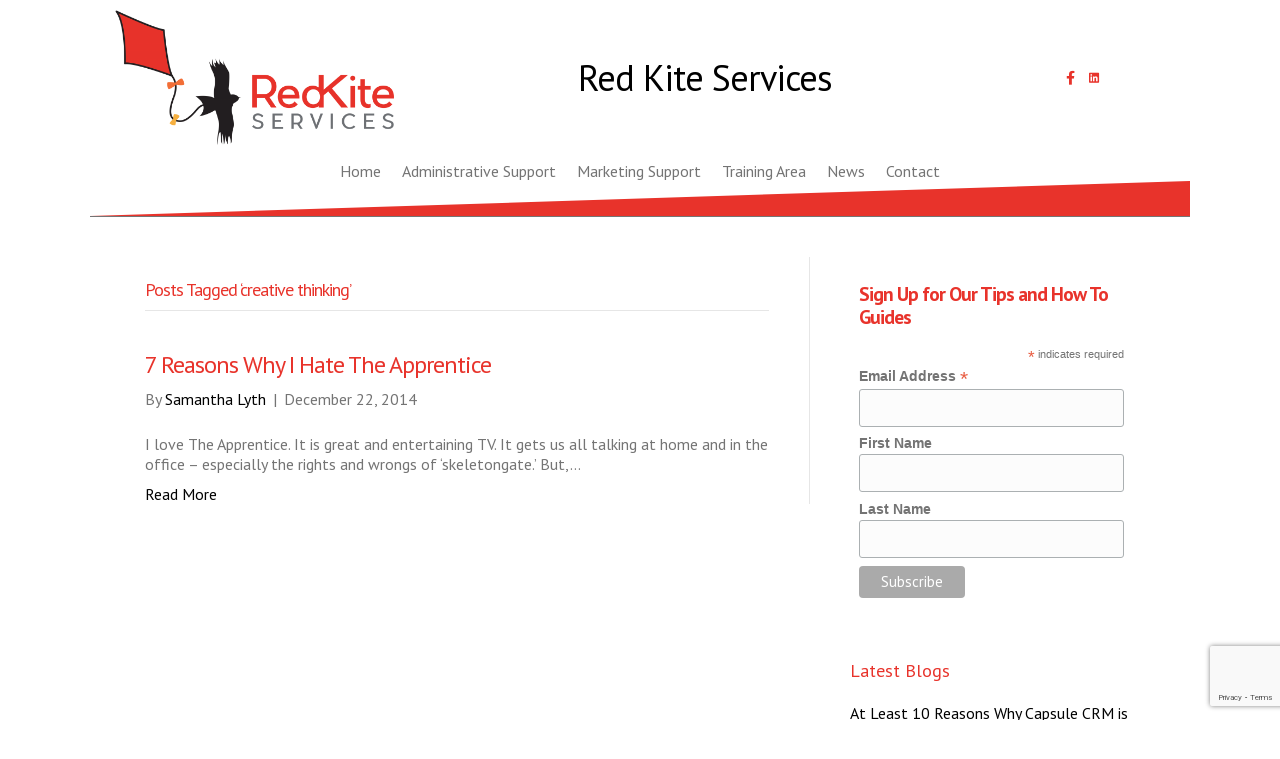

--- FILE ---
content_type: text/html; charset=UTF-8
request_url: https://www.redkiteservices.co.uk/tag/creative-thinking/
body_size: 15778
content:
<!DOCTYPE html>
<html lang="en-US">
<head>
<meta charset="UTF-8" />
<meta name='viewport' content='width=device-width, initial-scale=1.0' />
<meta http-equiv='X-UA-Compatible' content='IE=edge' />
<link rel="profile" href="https://gmpg.org/xfn/11" />
<meta name='robots' content='index, follow, max-image-preview:large, max-snippet:-1, max-video-preview:-1' />

	<!-- This site is optimized with the Yoast SEO plugin v26.5 - https://yoast.com/wordpress/plugins/seo/ -->
	<title>creative thinking Archives | Red Kite Services</title>
	<link rel="canonical" href="https://www.redkiteservices.co.uk/tag/creative-thinking/" />
	<meta property="og:locale" content="en_US" />
	<meta property="og:type" content="article" />
	<meta property="og:title" content="creative thinking Archives | Red Kite Services" />
	<meta property="og:url" content="https://www.redkiteservices.co.uk/tag/creative-thinking/" />
	<meta property="og:site_name" content="Red Kite Services" />
	<meta name="twitter:card" content="summary_large_image" />
	<meta name="twitter:site" content="@redkiteservices" />
	<script type="application/ld+json" class="yoast-schema-graph">{"@context":"https://schema.org","@graph":[{"@type":"CollectionPage","@id":"https://www.redkiteservices.co.uk/tag/creative-thinking/","url":"https://www.redkiteservices.co.uk/tag/creative-thinking/","name":"creative thinking Archives | Red Kite Services","isPartOf":{"@id":"https://www.redkiteservices.co.uk/#website"},"breadcrumb":{"@id":"https://www.redkiteservices.co.uk/tag/creative-thinking/#breadcrumb"},"inLanguage":"en-US"},{"@type":"BreadcrumbList","@id":"https://www.redkiteservices.co.uk/tag/creative-thinking/#breadcrumb","itemListElement":[{"@type":"ListItem","position":1,"name":"Home","item":"https://www.redkiteservices.co.uk/"},{"@type":"ListItem","position":2,"name":"creative thinking"}]},{"@type":"WebSite","@id":"https://www.redkiteservices.co.uk/#website","url":"https://www.redkiteservices.co.uk/","name":"Red Kite Services","description":"Helping your business thrive","publisher":{"@id":"https://www.redkiteservices.co.uk/#organization"},"potentialAction":[{"@type":"SearchAction","target":{"@type":"EntryPoint","urlTemplate":"https://www.redkiteservices.co.uk/?s={search_term_string}"},"query-input":{"@type":"PropertyValueSpecification","valueRequired":true,"valueName":"search_term_string"}}],"inLanguage":"en-US"},{"@type":"Organization","@id":"https://www.redkiteservices.co.uk/#organization","name":"Red Kite Services","url":"https://www.redkiteservices.co.uk/","logo":{"@type":"ImageObject","inLanguage":"en-US","@id":"https://www.redkiteservices.co.uk/#/schema/logo/image/","url":"https://www.redkiteservices.co.uk/wp-content/uploads/2020/04/RKS_Logo_Colour_LARGE-1024x500-1.png","contentUrl":"https://www.redkiteservices.co.uk/wp-content/uploads/2020/04/RKS_Logo_Colour_LARGE-1024x500-1.png","width":1024,"height":500,"caption":"Red Kite Services"},"image":{"@id":"https://www.redkiteservices.co.uk/#/schema/logo/image/"},"sameAs":["http://www.facebook.com/RedKiteServices","https://x.com/redkiteservices"]}]}</script>
	<!-- / Yoast SEO plugin. -->


<link rel='dns-prefetch' href='//www.redkiteservices.co.uk' />
<link rel='dns-prefetch' href='//maxcdn.bootstrapcdn.com' />
<link rel='dns-prefetch' href='//cdnjs.cloudflare.com' />
<link rel='dns-prefetch' href='//fonts.googleapis.com' />
<link href='https://fonts.gstatic.com' crossorigin rel='preconnect' />
<link rel="alternate" type="application/rss+xml" title="Red Kite Services &raquo; Feed" href="https://www.redkiteservices.co.uk/feed/" />
<link rel="alternate" type="application/rss+xml" title="Red Kite Services &raquo; Comments Feed" href="https://www.redkiteservices.co.uk/comments/feed/" />
<link rel="alternate" type="text/calendar" title="Red Kite Services &raquo; iCal Feed" href="https://www.redkiteservices.co.uk/events/?ical=1" />
<link rel="alternate" type="application/rss+xml" title="Red Kite Services &raquo; creative thinking Tag Feed" href="https://www.redkiteservices.co.uk/tag/creative-thinking/feed/" />
<link rel="preload" href="https://cdnjs.cloudflare.com/ajax/libs/foundicons/3.0.0/foundation-icons.woff" as="font" type="font/woff2" crossorigin="anonymous">
<link rel="preload" href="https://www.redkiteservices.co.uk/wp-content/plugins/bb-plugin/fonts/fontawesome/5.15.4/webfonts/fa-brands-400.woff2" as="font" type="font/woff2" crossorigin="anonymous">
<link rel="preload" href="https://www.redkiteservices.co.uk/wp-content/plugins/bb-plugin/fonts/fontawesome/5.15.4/webfonts/fa-solid-900.woff2" as="font" type="font/woff2" crossorigin="anonymous">
<link rel="preload" href="https://www.redkiteservices.co.uk/wp-content/plugins/bb-plugin/fonts/fontawesome/5.15.4/webfonts/fa-regular-400.woff2" as="font" type="font/woff2" crossorigin="anonymous">
		<!-- This site uses the Google Analytics by ExactMetrics plugin v8.11.1 - Using Analytics tracking - https://www.exactmetrics.com/ -->
		<!-- Note: ExactMetrics is not currently configured on this site. The site owner needs to authenticate with Google Analytics in the ExactMetrics settings panel. -->
					<!-- No tracking code set -->
				<!-- / Google Analytics by ExactMetrics -->
		<style id='wp-img-auto-sizes-contain-inline-css'>
img:is([sizes=auto i],[sizes^="auto," i]){contain-intrinsic-size:3000px 1500px}
/*# sourceURL=wp-img-auto-sizes-contain-inline-css */
</style>
<style id='wp-emoji-styles-inline-css'>

	img.wp-smiley, img.emoji {
		display: inline !important;
		border: none !important;
		box-shadow: none !important;
		height: 1em !important;
		width: 1em !important;
		margin: 0 0.07em !important;
		vertical-align: -0.1em !important;
		background: none !important;
		padding: 0 !important;
	}
/*# sourceURL=wp-emoji-styles-inline-css */
</style>
<link rel='stylesheet' id='wp-block-library-css' href='https://www.redkiteservices.co.uk/wp-includes/css/dist/block-library/style.min.css?ver=6.9' media='all' />
<style id='global-styles-inline-css'>
:root{--wp--preset--aspect-ratio--square: 1;--wp--preset--aspect-ratio--4-3: 4/3;--wp--preset--aspect-ratio--3-4: 3/4;--wp--preset--aspect-ratio--3-2: 3/2;--wp--preset--aspect-ratio--2-3: 2/3;--wp--preset--aspect-ratio--16-9: 16/9;--wp--preset--aspect-ratio--9-16: 9/16;--wp--preset--color--black: #000000;--wp--preset--color--cyan-bluish-gray: #abb8c3;--wp--preset--color--white: #ffffff;--wp--preset--color--pale-pink: #f78da7;--wp--preset--color--vivid-red: #cf2e2e;--wp--preset--color--luminous-vivid-orange: #ff6900;--wp--preset--color--luminous-vivid-amber: #fcb900;--wp--preset--color--light-green-cyan: #7bdcb5;--wp--preset--color--vivid-green-cyan: #00d084;--wp--preset--color--pale-cyan-blue: #8ed1fc;--wp--preset--color--vivid-cyan-blue: #0693e3;--wp--preset--color--vivid-purple: #9b51e0;--wp--preset--color--fl-heading-text: #e8332b;--wp--preset--color--fl-body-bg: #ffffff;--wp--preset--color--fl-body-text: #747474;--wp--preset--color--fl-accent: #000000;--wp--preset--color--fl-accent-hover: #e8332b;--wp--preset--color--fl-topbar-bg: #ffffff;--wp--preset--color--fl-topbar-text: #000000;--wp--preset--color--fl-topbar-link: #428bca;--wp--preset--color--fl-topbar-hover: #428bca;--wp--preset--color--fl-header-bg: #ffffff;--wp--preset--color--fl-header-text: #000000;--wp--preset--color--fl-header-link: #428bca;--wp--preset--color--fl-header-hover: #428bca;--wp--preset--color--fl-nav-bg: #ffffff;--wp--preset--color--fl-nav-link: #428bca;--wp--preset--color--fl-nav-hover: #428bca;--wp--preset--color--fl-content-bg: #ffffff;--wp--preset--color--fl-footer-widgets-bg: #ffffff;--wp--preset--color--fl-footer-widgets-text: #000000;--wp--preset--color--fl-footer-widgets-link: #428bca;--wp--preset--color--fl-footer-widgets-hover: #428bca;--wp--preset--color--fl-footer-bg: #ffffff;--wp--preset--color--fl-footer-text: #000000;--wp--preset--color--fl-footer-link: #428bca;--wp--preset--color--fl-footer-hover: #428bca;--wp--preset--gradient--vivid-cyan-blue-to-vivid-purple: linear-gradient(135deg,rgb(6,147,227) 0%,rgb(155,81,224) 100%);--wp--preset--gradient--light-green-cyan-to-vivid-green-cyan: linear-gradient(135deg,rgb(122,220,180) 0%,rgb(0,208,130) 100%);--wp--preset--gradient--luminous-vivid-amber-to-luminous-vivid-orange: linear-gradient(135deg,rgb(252,185,0) 0%,rgb(255,105,0) 100%);--wp--preset--gradient--luminous-vivid-orange-to-vivid-red: linear-gradient(135deg,rgb(255,105,0) 0%,rgb(207,46,46) 100%);--wp--preset--gradient--very-light-gray-to-cyan-bluish-gray: linear-gradient(135deg,rgb(238,238,238) 0%,rgb(169,184,195) 100%);--wp--preset--gradient--cool-to-warm-spectrum: linear-gradient(135deg,rgb(74,234,220) 0%,rgb(151,120,209) 20%,rgb(207,42,186) 40%,rgb(238,44,130) 60%,rgb(251,105,98) 80%,rgb(254,248,76) 100%);--wp--preset--gradient--blush-light-purple: linear-gradient(135deg,rgb(255,206,236) 0%,rgb(152,150,240) 100%);--wp--preset--gradient--blush-bordeaux: linear-gradient(135deg,rgb(254,205,165) 0%,rgb(254,45,45) 50%,rgb(107,0,62) 100%);--wp--preset--gradient--luminous-dusk: linear-gradient(135deg,rgb(255,203,112) 0%,rgb(199,81,192) 50%,rgb(65,88,208) 100%);--wp--preset--gradient--pale-ocean: linear-gradient(135deg,rgb(255,245,203) 0%,rgb(182,227,212) 50%,rgb(51,167,181) 100%);--wp--preset--gradient--electric-grass: linear-gradient(135deg,rgb(202,248,128) 0%,rgb(113,206,126) 100%);--wp--preset--gradient--midnight: linear-gradient(135deg,rgb(2,3,129) 0%,rgb(40,116,252) 100%);--wp--preset--font-size--small: 13px;--wp--preset--font-size--medium: 20px;--wp--preset--font-size--large: 36px;--wp--preset--font-size--x-large: 42px;--wp--preset--spacing--20: 0.44rem;--wp--preset--spacing--30: 0.67rem;--wp--preset--spacing--40: 1rem;--wp--preset--spacing--50: 1.5rem;--wp--preset--spacing--60: 2.25rem;--wp--preset--spacing--70: 3.38rem;--wp--preset--spacing--80: 5.06rem;--wp--preset--shadow--natural: 6px 6px 9px rgba(0, 0, 0, 0.2);--wp--preset--shadow--deep: 12px 12px 50px rgba(0, 0, 0, 0.4);--wp--preset--shadow--sharp: 6px 6px 0px rgba(0, 0, 0, 0.2);--wp--preset--shadow--outlined: 6px 6px 0px -3px rgb(255, 255, 255), 6px 6px rgb(0, 0, 0);--wp--preset--shadow--crisp: 6px 6px 0px rgb(0, 0, 0);}:where(.is-layout-flex){gap: 0.5em;}:where(.is-layout-grid){gap: 0.5em;}body .is-layout-flex{display: flex;}.is-layout-flex{flex-wrap: wrap;align-items: center;}.is-layout-flex > :is(*, div){margin: 0;}body .is-layout-grid{display: grid;}.is-layout-grid > :is(*, div){margin: 0;}:where(.wp-block-columns.is-layout-flex){gap: 2em;}:where(.wp-block-columns.is-layout-grid){gap: 2em;}:where(.wp-block-post-template.is-layout-flex){gap: 1.25em;}:where(.wp-block-post-template.is-layout-grid){gap: 1.25em;}.has-black-color{color: var(--wp--preset--color--black) !important;}.has-cyan-bluish-gray-color{color: var(--wp--preset--color--cyan-bluish-gray) !important;}.has-white-color{color: var(--wp--preset--color--white) !important;}.has-pale-pink-color{color: var(--wp--preset--color--pale-pink) !important;}.has-vivid-red-color{color: var(--wp--preset--color--vivid-red) !important;}.has-luminous-vivid-orange-color{color: var(--wp--preset--color--luminous-vivid-orange) !important;}.has-luminous-vivid-amber-color{color: var(--wp--preset--color--luminous-vivid-amber) !important;}.has-light-green-cyan-color{color: var(--wp--preset--color--light-green-cyan) !important;}.has-vivid-green-cyan-color{color: var(--wp--preset--color--vivid-green-cyan) !important;}.has-pale-cyan-blue-color{color: var(--wp--preset--color--pale-cyan-blue) !important;}.has-vivid-cyan-blue-color{color: var(--wp--preset--color--vivid-cyan-blue) !important;}.has-vivid-purple-color{color: var(--wp--preset--color--vivid-purple) !important;}.has-black-background-color{background-color: var(--wp--preset--color--black) !important;}.has-cyan-bluish-gray-background-color{background-color: var(--wp--preset--color--cyan-bluish-gray) !important;}.has-white-background-color{background-color: var(--wp--preset--color--white) !important;}.has-pale-pink-background-color{background-color: var(--wp--preset--color--pale-pink) !important;}.has-vivid-red-background-color{background-color: var(--wp--preset--color--vivid-red) !important;}.has-luminous-vivid-orange-background-color{background-color: var(--wp--preset--color--luminous-vivid-orange) !important;}.has-luminous-vivid-amber-background-color{background-color: var(--wp--preset--color--luminous-vivid-amber) !important;}.has-light-green-cyan-background-color{background-color: var(--wp--preset--color--light-green-cyan) !important;}.has-vivid-green-cyan-background-color{background-color: var(--wp--preset--color--vivid-green-cyan) !important;}.has-pale-cyan-blue-background-color{background-color: var(--wp--preset--color--pale-cyan-blue) !important;}.has-vivid-cyan-blue-background-color{background-color: var(--wp--preset--color--vivid-cyan-blue) !important;}.has-vivid-purple-background-color{background-color: var(--wp--preset--color--vivid-purple) !important;}.has-black-border-color{border-color: var(--wp--preset--color--black) !important;}.has-cyan-bluish-gray-border-color{border-color: var(--wp--preset--color--cyan-bluish-gray) !important;}.has-white-border-color{border-color: var(--wp--preset--color--white) !important;}.has-pale-pink-border-color{border-color: var(--wp--preset--color--pale-pink) !important;}.has-vivid-red-border-color{border-color: var(--wp--preset--color--vivid-red) !important;}.has-luminous-vivid-orange-border-color{border-color: var(--wp--preset--color--luminous-vivid-orange) !important;}.has-luminous-vivid-amber-border-color{border-color: var(--wp--preset--color--luminous-vivid-amber) !important;}.has-light-green-cyan-border-color{border-color: var(--wp--preset--color--light-green-cyan) !important;}.has-vivid-green-cyan-border-color{border-color: var(--wp--preset--color--vivid-green-cyan) !important;}.has-pale-cyan-blue-border-color{border-color: var(--wp--preset--color--pale-cyan-blue) !important;}.has-vivid-cyan-blue-border-color{border-color: var(--wp--preset--color--vivid-cyan-blue) !important;}.has-vivid-purple-border-color{border-color: var(--wp--preset--color--vivid-purple) !important;}.has-vivid-cyan-blue-to-vivid-purple-gradient-background{background: var(--wp--preset--gradient--vivid-cyan-blue-to-vivid-purple) !important;}.has-light-green-cyan-to-vivid-green-cyan-gradient-background{background: var(--wp--preset--gradient--light-green-cyan-to-vivid-green-cyan) !important;}.has-luminous-vivid-amber-to-luminous-vivid-orange-gradient-background{background: var(--wp--preset--gradient--luminous-vivid-amber-to-luminous-vivid-orange) !important;}.has-luminous-vivid-orange-to-vivid-red-gradient-background{background: var(--wp--preset--gradient--luminous-vivid-orange-to-vivid-red) !important;}.has-very-light-gray-to-cyan-bluish-gray-gradient-background{background: var(--wp--preset--gradient--very-light-gray-to-cyan-bluish-gray) !important;}.has-cool-to-warm-spectrum-gradient-background{background: var(--wp--preset--gradient--cool-to-warm-spectrum) !important;}.has-blush-light-purple-gradient-background{background: var(--wp--preset--gradient--blush-light-purple) !important;}.has-blush-bordeaux-gradient-background{background: var(--wp--preset--gradient--blush-bordeaux) !important;}.has-luminous-dusk-gradient-background{background: var(--wp--preset--gradient--luminous-dusk) !important;}.has-pale-ocean-gradient-background{background: var(--wp--preset--gradient--pale-ocean) !important;}.has-electric-grass-gradient-background{background: var(--wp--preset--gradient--electric-grass) !important;}.has-midnight-gradient-background{background: var(--wp--preset--gradient--midnight) !important;}.has-small-font-size{font-size: var(--wp--preset--font-size--small) !important;}.has-medium-font-size{font-size: var(--wp--preset--font-size--medium) !important;}.has-large-font-size{font-size: var(--wp--preset--font-size--large) !important;}.has-x-large-font-size{font-size: var(--wp--preset--font-size--x-large) !important;}
/*# sourceURL=global-styles-inline-css */
</style>

<style id='classic-theme-styles-inline-css'>
/*! This file is auto-generated */
.wp-block-button__link{color:#fff;background-color:#32373c;border-radius:9999px;box-shadow:none;text-decoration:none;padding:calc(.667em + 2px) calc(1.333em + 2px);font-size:1.125em}.wp-block-file__button{background:#32373c;color:#fff;text-decoration:none}
/*# sourceURL=/wp-includes/css/classic-themes.min.css */
</style>
<link rel='stylesheet' id='contact-form-7-css' href='https://www.redkiteservices.co.uk/wp-content/plugins/contact-form-7/includes/css/styles.css?ver=6.1.4' media='all' />
<link rel='stylesheet' id='easy_testimonial_style-css' href='https://www.redkiteservices.co.uk/wp-content/plugins/easy-testimonials/include/assets/css/style.css?ver=6.9' media='all' />
<link rel='stylesheet' id='cff-css' href='https://www.redkiteservices.co.uk/wp-content/plugins/custom-facebook-feed/assets/css/cff-style.min.css?ver=4.3.4' media='all' />
<link rel='stylesheet' id='sb-font-awesome-css' href='https://maxcdn.bootstrapcdn.com/font-awesome/4.7.0/css/font-awesome.min.css?ver=6.9' media='all' />
<link rel='stylesheet' id='font-awesome-5-css' href='https://www.redkiteservices.co.uk/wp-content/plugins/bb-plugin/fonts/fontawesome/5.15.4/css/all.min.css?ver=2.10.0.5' media='all' />
<link rel='stylesheet' id='foundation-icons-css' href='https://cdnjs.cloudflare.com/ajax/libs/foundicons/3.0.0/foundation-icons.css?ver=2.10.0.5' media='all' />
<link rel='stylesheet' id='fl-builder-layout-bundle-4935c7acdb75a24f5e3f1d79ed00b93a-css' href='https://www.redkiteservices.co.uk/wp-content/uploads/bb-plugin/cache/4935c7acdb75a24f5e3f1d79ed00b93a-layout-bundle.css?ver=2.10.0.5-1.5.2.1-20251125200437' media='all' />
<link rel='stylesheet' id='jquery-magnificpopup-css' href='https://www.redkiteservices.co.uk/wp-content/plugins/bb-plugin/css/jquery.magnificpopup.min.css?ver=2.10.0.5' media='all' />
<link rel='stylesheet' id='base-css' href='https://www.redkiteservices.co.uk/wp-content/themes/bb-theme/css/base.min.css?ver=1.7.19.1' media='all' />
<link rel='stylesheet' id='fl-automator-skin-css' href='https://www.redkiteservices.co.uk/wp-content/uploads/bb-theme/skin-6932049795c99.css?ver=1.7.19.1' media='all' />
<link rel='stylesheet' id='fl-builder-google-fonts-18b58b9604d9fef239b401ef666c017a-css' href='//fonts.googleapis.com/css?family=PT+Sans%3A300%2C400%2C700%2C400&#038;ver=6.9' media='all' />
<script src="https://www.redkiteservices.co.uk/wp-includes/js/jquery/jquery.min.js?ver=3.7.1" id="jquery-core-js"></script>
<script src="https://www.redkiteservices.co.uk/wp-includes/js/jquery/jquery-migrate.min.js?ver=3.4.1" id="jquery-migrate-js"></script>
<script id="easy-testimonials-reveal-js-extra">
var easy_testimonials_reveal = {"show_less_text":"Show Less"};
//# sourceURL=easy-testimonials-reveal-js-extra
</script>
<script src="https://www.redkiteservices.co.uk/wp-content/plugins/easy-testimonials/include/assets/js/easy-testimonials-reveal.js?ver=6.9" id="easy-testimonials-reveal-js"></script>
<link rel="https://api.w.org/" href="https://www.redkiteservices.co.uk/wp-json/" /><link rel="alternate" title="JSON" type="application/json" href="https://www.redkiteservices.co.uk/wp-json/wp/v2/tags/93" /><link rel="EditURI" type="application/rsd+xml" title="RSD" href="https://www.redkiteservices.co.uk/xmlrpc.php?rsd" />
<meta name="generator" content="WordPress 6.9" />
<style type="text/css" media="screen">element.style {
}

www.redkiteservices.co.uk/media="all"
.style-light_style blockquote.easy_testimonial .easy_t_ratings, .style-light_style blockquote.easy_testimonial p {
	width: 100%;
}

www.redkiteservices.co.uk/media="all"
blockquote.easy_testimonial p {
	width: 100% !important;
}

www.redkiteservices.co.uk/media="all"
blockquote.easy_testimonial .easy_t_ratings, blockquote.easy_testimonial p {
	width: 100%;
}

www.redkiteservices.co.uk/media="all"
blockquote p {
	margin-bottom: 0;
	font-size: 13px;
	font-weight: 300;
	line-height: 25px;</style><style type="text/css" media="screen">@media (max-width: 728px) {}</style><style type="text/css" media="screen">@media (max-width: 320px) {}</style><meta name="google-site-verification" content="D8buBOfHIY8lsCDzYE9ECiAhYx_tMFq0W4SWsTplJfs" /><meta name="et-api-version" content="v1"><meta name="et-api-origin" content="https://www.redkiteservices.co.uk"><link rel="https://theeventscalendar.com/" href="https://www.redkiteservices.co.uk/wp-json/tribe/tickets/v1/" /><meta name="tec-api-version" content="v1"><meta name="tec-api-origin" content="https://www.redkiteservices.co.uk"><link rel="alternate" href="https://www.redkiteservices.co.uk/wp-json/tribe/events/v1/events/?tags=creative-thinking" /><!-- Analytics by WP Statistics - https://wp-statistics.com -->
<link rel="icon" href="https://www.redkiteservices.co.uk/wp-content/uploads/2016/08/RKS_Logo_Social_Media_Logo-50x50.jpg" sizes="32x32" />
<link rel="icon" href="https://www.redkiteservices.co.uk/wp-content/uploads/2016/08/RKS_Logo_Social_Media_Logo-200x200.jpg" sizes="192x192" />
<link rel="apple-touch-icon" href="https://www.redkiteservices.co.uk/wp-content/uploads/2016/08/RKS_Logo_Social_Media_Logo-200x200.jpg" />
<meta name="msapplication-TileImage" content="https://www.redkiteservices.co.uk/wp-content/uploads/2016/08/RKS_Logo_Social_Media_Logo-300x300.jpg" />
</head>
<body class="archive tag tag-creative-thinking tag-93 wp-theme-bb-theme fl-builder-2-10-0-5 fl-themer-1-5-2-1-20251125200437 fl-theme-1-7-19-1 fl-no-js tribe-no-js fl-theme-builder-header fl-theme-builder-header-header-2 fl-theme-builder-footer fl-theme-builder-footer-footer-2 fl-framework-base fl-preset-default fl-fixed-width fl-scroll-to-top tribe-theme-bb-theme" itemscope="itemscope" itemtype="https://schema.org/WebPage">
<a aria-label="Skip to content" class="fl-screen-reader-text" href="#fl-main-content">Skip to content</a><div class="fl-page">
	<header class="fl-builder-content fl-builder-content-1991 fl-builder-global-templates-locked" data-post-id="1991" data-type="header" data-sticky="1" data-sticky-on="" data-sticky-breakpoint="medium" data-shrink="1" data-overlay="0" data-overlay-bg="transparent" data-shrink-image-height="50px" role="banner" itemscope="itemscope" itemtype="http://schema.org/WPHeader"><div class="fl-row fl-row-fixed-width fl-row-bg-color fl-node-5ea162a2be6ac fl-row-default-height fl-row-align-center fl-visible-desktop fl-visible-large fl-visible-medium fl-row-has-layers" data-node="5ea162a2be6ac">
	<div class="fl-row-content-wrap">
				<div class="fl-builder-layer fl-builder-shape-layer fl-builder-bottom-edge-layer fl-builder-shape-edge-slant">
	<svg alt role="img" class="fl-builder-layer-align-bottom-center" viewBox="0 0 422 33.98" preserveAspectRatio="none">
		<title>Row edge-slant Shape</title>
		<desc>Decorative svg added to bottom</desc>
		<defs>
				</defs>

		<g class="fl-shape-content">
			<polygon class="fl-shape" points="0,34 422,0 0,0"></polygon>
		</g>
	</svg>
</div>
		<div class="fl-row-content fl-row-full-width fl-node-content">
		
<div class="fl-col-group fl-node-5ea162a2be6ad fl-col-group-equal-height fl-col-group-align-center" data-node="5ea162a2be6ad">
			<div class="fl-col fl-node-5ea162eb3f4fc fl-col-bg-color fl-col-small" data-node="5ea162eb3f4fc">
	<div class="fl-col-content fl-node-content"><div class="fl-module fl-module-photo fl-node-5ea162eb3f350" data-node="5ea162eb3f350">
	<div class="fl-module-content fl-node-content">
		<div role="figure" class="fl-photo fl-photo-align-center" itemscope itemtype="https://schema.org/ImageObject">
	<div class="fl-photo-content fl-photo-img-png">
				<img loading="lazy" decoding="async" class="fl-photo-img wp-image-1992 size-full" src="https://www.redkiteservices.co.uk/wp-content/uploads/2020/04/RKS_Logo_Colour_LARGE-1024x500-1.png" alt="RKS_Logo_Colour_LARGE-1024x500" height="500" width="1024" title="RKS_Logo_Colour_LARGE-1024x500"  data-no-lazy="1" itemprop="image" srcset="https://www.redkiteservices.co.uk/wp-content/uploads/2020/04/RKS_Logo_Colour_LARGE-1024x500-1.png 1024w, https://www.redkiteservices.co.uk/wp-content/uploads/2020/04/RKS_Logo_Colour_LARGE-1024x500-1-300x146.png 300w, https://www.redkiteservices.co.uk/wp-content/uploads/2020/04/RKS_Logo_Colour_LARGE-1024x500-1-768x375.png 768w" sizes="auto, (max-width: 1024px) 100vw, 1024px" />
					</div>
	</div>
	</div>
</div>
</div>
</div>
			<div class="fl-col fl-node-5ea162a2be6ae fl-col-bg-color" data-node="5ea162a2be6ae">
	<div class="fl-col-content fl-node-content"><div class="fl-module fl-module-heading fl-node-5ea162a2be6aa fl-animation fl-fade-right" data-node="5ea162a2be6aa" data-animation-delay="0.4" data-animation-duration="1">
	<div class="fl-module-content fl-node-content">
		<h1 class="fl-heading">
		<a
		href="https://www.redkiteservices.co.uk"
		title="Red Kite Services"
		target="_self"
			>
		<span class="fl-heading-text">Red Kite Services</span>
		</a>
	</h1>
	</div>
</div>
<style>.fl-node-5ea162a2be6aa.fl-animation:not(.fl-animated){opacity:0}</style></div>
</div>
			<div class="fl-col fl-node-5ea162a2be6af fl-col-bg-color fl-col-small" data-node="5ea162a2be6af">
	<div class="fl-col-content fl-node-content"><div class="fl-module fl-module-icon-group fl-node-5ea162a2be6b0" data-node="5ea162a2be6b0">
	<div class="fl-module-content fl-node-content">
		<div class="fl-icon-group">
	<span class="fl-icon">
								<a href="https://www.facebook.com/RedKiteServices/" target="_blank" rel="noopener" >
							<i class="fab fa-facebook-f" aria-hidden="true"></i>
						</a>
			</span>
		<span class="fl-icon">
								<a href="https://www.linkedin.com/in/samantha-lyth-administrative-and-marketing-support-99447917/" target="_self">
							<i class="fi-social-linkedin" aria-hidden="true"></i>
				<span class="sr-only">Linked In icon with link </span>
						</a>
			</span>
	</div>
	</div>
</div>
</div>
</div>
	</div>

<div class="fl-col-group fl-node-5ea1647d60658" data-node="5ea1647d60658">
			<div class="fl-col fl-node-5ea1647d606ff fl-col-bg-color" data-node="5ea1647d606ff">
	<div class="fl-col-content fl-node-content"><div class="fl-module fl-module-menu fl-node-5ea1647d605ed" data-node="5ea1647d605ed">
	<div class="fl-module-content fl-node-content">
		<div class="fl-menu fl-menu-responsive-toggle-mobile">
	<button class="fl-menu-mobile-toggle hamburger fl-content-ui-button" aria-haspopup="menu" aria-label="Menu"><span class="fl-menu-icon svg-container"><svg version="1.1" class="hamburger-menu" xmlns="http://www.w3.org/2000/svg" xmlns:xlink="http://www.w3.org/1999/xlink" viewBox="0 0 512 512">
<rect class="fl-hamburger-menu-top" width="512" height="102"/>
<rect class="fl-hamburger-menu-middle" y="205" width="512" height="102"/>
<rect class="fl-hamburger-menu-bottom" y="410" width="512" height="102"/>
</svg>
</span></button>	<div class="fl-clear"></div>
	<nav role="navigation" aria-label="Menu" itemscope="itemscope" itemtype="https://schema.org/SiteNavigationElement"><ul id="menu-category-menu" class="menu fl-menu-horizontal fl-toggle-none"><li id="menu-item-1205" class="menu-item menu-item-type-post_type menu-item-object-page menu-item-home"><a role="menuitem" href="https://www.redkiteservices.co.uk/">Home</a></li><li id="menu-item-1175" class="menu-item menu-item-type-post_type menu-item-object-page menu-item-has-children fl-has-submenu"><div class="fl-has-submenu-container"><a role="menuitem" href="https://www.redkiteservices.co.uk/services/" aria-haspopup="menu" aria-expanded="false" aria-controls="sub-menu-1175">Administrative Support</a></div><ul id="sub-menu-1175" class="sub-menu" role="menu">	<li id="menu-item-2133" class="menu-item menu-item-type-post_type menu-item-object-page"><a role="menuitem" href="https://www.redkiteservices.co.uk/mortgage-administration/">Mortgage Administration</a></li></ul></li><li id="menu-item-1176" class="menu-item menu-item-type-post_type menu-item-object-page"><a role="menuitem" href="https://www.redkiteservices.co.uk/services/marketing/">Marketing Support</a></li><li id="menu-item-2154" class="menu-item menu-item-type-post_type menu-item-object-page menu-item-has-children fl-has-submenu"><div class="fl-has-submenu-container"><a role="menuitem" href="https://www.redkiteservices.co.uk/training-area/" aria-haspopup="menu" aria-expanded="false" aria-controls="sub-menu-2154">Training Area</a></div><ul id="sub-menu-2154" class="sub-menu" role="menu">	<li id="menu-item-2262" class="menu-item menu-item-type-post_type menu-item-object-page"><a role="menuitem" href="https://www.redkiteservices.co.uk/online-training-events/">Online Training Events</a></li></ul></li><li id="menu-item-1208" class="menu-item menu-item-type-post_type menu-item-object-page current_page_parent"><a role="menuitem" href="https://www.redkiteservices.co.uk/news/">News</a></li><li id="menu-item-1416" class="menu-item menu-item-type-post_type menu-item-object-page"><a role="menuitem" href="https://www.redkiteservices.co.uk/contact-new/">Contact</a></li></ul></nav></div>
	</div>
</div>
</div>
</div>
	</div>
		</div>
	</div>
</div>
<div class="fl-row fl-row-fixed-width fl-row-bg-color fl-node-l4wgyar12mkf fl-row-default-height fl-row-align-center fl-visible-mobile fl-row-has-layers" data-node="l4wgyar12mkf">
	<div class="fl-row-content-wrap">
				<div class="fl-builder-layer fl-builder-shape-layer fl-builder-bottom-edge-layer fl-builder-shape-edge-slant">
	<svg alt role="img" class="fl-builder-layer-align-bottom-center" viewBox="0 0 422 33.98" preserveAspectRatio="none">
		<title>Row edge-slant Shape</title>
		<desc>Decorative svg added to bottom</desc>
		<defs>
				</defs>

		<g class="fl-shape-content">
			<polygon class="fl-shape" points="0,34 422,0 0,0"></polygon>
		</g>
	</svg>
</div>
		<div class="fl-row-content fl-row-full-width fl-node-content">
		
<div class="fl-col-group fl-node-ow4prf13mn7z fl-col-group-equal-height fl-col-group-align-center" data-node="ow4prf13mn7z">
			<div class="fl-col fl-node-58o3ylte1a4w fl-col-bg-color fl-col-small fl-visible-mobile" data-node="58o3ylte1a4w">
	<div class="fl-col-content fl-node-content"></div>
</div>
			<div class="fl-col fl-node-c9j5amw32nby fl-col-bg-color" data-node="c9j5amw32nby">
	<div class="fl-col-content fl-node-content"><div class="fl-module fl-module-photo fl-node-3be6u0tqnyvi" data-node="3be6u0tqnyvi">
	<div class="fl-module-content fl-node-content">
		<div role="figure" class="fl-photo fl-photo-align-center" itemscope itemtype="https://schema.org/ImageObject">
	<div class="fl-photo-content fl-photo-img-png">
				<img loading="lazy" decoding="async" class="fl-photo-img wp-image-1992 size-full" src="https://www.redkiteservices.co.uk/wp-content/uploads/2020/04/RKS_Logo_Colour_LARGE-1024x500-1.png" alt="RKS_Logo_Colour_LARGE-1024x500" height="500" width="1024" title="RKS_Logo_Colour_LARGE-1024x500"  data-no-lazy="1" itemprop="image" srcset="https://www.redkiteservices.co.uk/wp-content/uploads/2020/04/RKS_Logo_Colour_LARGE-1024x500-1.png 1024w, https://www.redkiteservices.co.uk/wp-content/uploads/2020/04/RKS_Logo_Colour_LARGE-1024x500-1-300x146.png 300w, https://www.redkiteservices.co.uk/wp-content/uploads/2020/04/RKS_Logo_Colour_LARGE-1024x500-1-768x375.png 768w" sizes="auto, (max-width: 1024px) 100vw, 1024px" />
					</div>
	</div>
	</div>
</div>
</div>
</div>
			<div class="fl-col fl-node-7ri2hy0f3b6p fl-col-bg-color fl-col-small fl-visible-mobile" data-node="7ri2hy0f3b6p">
	<div class="fl-col-content fl-node-content"></div>
</div>
	</div>

<div class="fl-col-group fl-node-863xt0lnjw7z" data-node="863xt0lnjw7z">
			<div class="fl-col fl-node-zd2eaifm59k3 fl-col-bg-color" data-node="zd2eaifm59k3">
	<div class="fl-col-content fl-node-content"><div class="fl-module fl-module-heading fl-node-npjfsegblh7o fl-animation fl-fade-right" data-node="npjfsegblh7o" data-animation-delay="0.4" data-animation-duration="1">
	<div class="fl-module-content fl-node-content">
		<h1 class="fl-heading">
		<a
		href="https://www.redkiteservices.co.uk"
		title="Red Kite Services"
		target="_self"
			>
		<span class="fl-heading-text">Red Kite Services</span>
		</a>
	</h1>
	</div>
</div>
<style>.fl-node-npjfsegblh7o.fl-animation:not(.fl-animated){opacity:0}</style></div>
</div>
	</div>

<div class="fl-col-group fl-node-mdwrilhqykcj fl-col-group-equal-height fl-col-group-align-center" data-node="mdwrilhqykcj">
			<div class="fl-col fl-node-8gio96rpelvm fl-col-bg-color" data-node="8gio96rpelvm">
	<div class="fl-col-content fl-node-content"><div class="fl-module fl-module-icon-group fl-node-zhiy56kjvl2o" data-node="zhiy56kjvl2o">
	<div class="fl-module-content fl-node-content">
		<div class="fl-icon-group">
	<span class="fl-icon">
								<a href="https://www.facebook.com/RedKiteServices/" target="_blank" rel="noopener" >
							<i class="fab fa-facebook-f" aria-hidden="true"></i>
						</a>
			</span>
		<span class="fl-icon">
								<a href="https://www.linkedin.com/in/samantha-lyth-administrative-and-marketing-support-99447917/" target="_self">
							<i class="fab fa-linkedin" aria-hidden="true"></i>
				<span class="sr-only">link to Samantha Lyth Liked In page</span>
						</a>
			</span>
	</div>
	</div>
</div>
</div>
</div>
	</div>

<div class="fl-col-group fl-node-71l8rhmuceo4" data-node="71l8rhmuceo4">
			<div class="fl-col fl-node-qxic4l720ru8 fl-col-bg-color" data-node="qxic4l720ru8">
	<div class="fl-col-content fl-node-content"><div class="fl-module fl-module-menu fl-node-a2ixormuw6b3" data-node="a2ixormuw6b3">
	<div class="fl-module-content fl-node-content">
		<div class="fl-menu fl-menu-responsive-toggle-mobile">
	<button class="fl-menu-mobile-toggle hamburger fl-content-ui-button" aria-haspopup="menu" aria-label="Menu"><span class="fl-menu-icon svg-container"><svg version="1.1" class="hamburger-menu" xmlns="http://www.w3.org/2000/svg" xmlns:xlink="http://www.w3.org/1999/xlink" viewBox="0 0 512 512">
<rect class="fl-hamburger-menu-top" width="512" height="102"/>
<rect class="fl-hamburger-menu-middle" y="205" width="512" height="102"/>
<rect class="fl-hamburger-menu-bottom" y="410" width="512" height="102"/>
</svg>
</span></button>	<div class="fl-clear"></div>
	<nav role="navigation" aria-label="Menu" itemscope="itemscope" itemtype="https://schema.org/SiteNavigationElement"><ul id="menu-category-menu-1" class="menu fl-menu-horizontal fl-toggle-none"><li id="menu-item-1205" class="menu-item menu-item-type-post_type menu-item-object-page menu-item-home"><a role="menuitem" href="https://www.redkiteservices.co.uk/">Home</a></li><li id="menu-item-1175" class="menu-item menu-item-type-post_type menu-item-object-page menu-item-has-children fl-has-submenu"><div class="fl-has-submenu-container"><a role="menuitem" href="https://www.redkiteservices.co.uk/services/" aria-haspopup="menu" aria-expanded="false" aria-controls="sub-menu-1175">Administrative Support</a></div><ul id="sub-menu-1175" class="sub-menu" role="menu">	<li id="menu-item-2133" class="menu-item menu-item-type-post_type menu-item-object-page"><a role="menuitem" href="https://www.redkiteservices.co.uk/mortgage-administration/">Mortgage Administration</a></li></ul></li><li id="menu-item-1176" class="menu-item menu-item-type-post_type menu-item-object-page"><a role="menuitem" href="https://www.redkiteservices.co.uk/services/marketing/">Marketing Support</a></li><li id="menu-item-2154" class="menu-item menu-item-type-post_type menu-item-object-page menu-item-has-children fl-has-submenu"><div class="fl-has-submenu-container"><a role="menuitem" href="https://www.redkiteservices.co.uk/training-area/" aria-haspopup="menu" aria-expanded="false" aria-controls="sub-menu-2154">Training Area</a></div><ul id="sub-menu-2154" class="sub-menu" role="menu">	<li id="menu-item-2262" class="menu-item menu-item-type-post_type menu-item-object-page"><a role="menuitem" href="https://www.redkiteservices.co.uk/online-training-events/">Online Training Events</a></li></ul></li><li id="menu-item-1208" class="menu-item menu-item-type-post_type menu-item-object-page current_page_parent"><a role="menuitem" href="https://www.redkiteservices.co.uk/news/">News</a></li><li id="menu-item-1416" class="menu-item menu-item-type-post_type menu-item-object-page"><a role="menuitem" href="https://www.redkiteservices.co.uk/contact-new/">Contact</a></li></ul></nav></div>
	</div>
</div>
</div>
</div>
	</div>
		</div>
	</div>
</div>
</header>	<div id="fl-main-content" class="fl-page-content" itemprop="mainContentOfPage" role="main">

		
<div class="fl-archive container">
	<div class="row">

		
		<div class="fl-content fl-content-left col-md-8" itemscope="itemscope" itemtype="https://schema.org/Blog">

			<header class="fl-archive-header" role="banner">
	<h1 class="fl-archive-title">Posts Tagged &#8216;creative thinking&#8217;</h1>
</header>

			
									<article class="fl-post post-842 post type-post status-publish format-standard hentry category-blog tag-business tag-business-start-up tag-creative-thinking tag-innovation tag-small-business tag-sustainability" id="fl-post-842" itemscope="itemscope" itemtype="https://schema.org/BlogPosting">

	
	<header class="fl-post-header">
		<h2 class="fl-post-title" itemprop="headline">
			<a href="https://www.redkiteservices.co.uk/7-reasons-hate-the-apprentice/" rel="bookmark" title="7 Reasons Why I Hate The Apprentice">7 Reasons Why I Hate The Apprentice</a>
					</h2>
		<div class="fl-post-meta fl-post-meta-top"><span class="fl-post-author">By <a href="https://www.redkiteservices.co.uk/author/admin_redkite/"><span>Samantha Lyth</span></a></span><span class="fl-sep"> | </span><span class="fl-post-date">December 22, 2014</span></div><meta itemscope itemprop="mainEntityOfPage" itemtype="https://schema.org/WebPage" itemid="https://www.redkiteservices.co.uk/7-reasons-hate-the-apprentice/" content="7 Reasons Why I Hate The Apprentice" /><meta itemprop="datePublished" content="2014-12-22" /><meta itemprop="dateModified" content="2014-12-22" /><div itemprop="publisher" itemscope itemtype="https://schema.org/Organization"><meta itemprop="name" content="Red Kite Services"><div itemprop="logo" itemscope itemtype="https://schema.org/ImageObject"><meta itemprop="url" content="https://www.redkiteservices.co.uk/wp-content/uploads/2020/04/RKS_Logo_Colour_LARGE-1024x500-1.png"></div></div><div itemscope itemprop="author" itemtype="https://schema.org/Person"><meta itemprop="url" content="https://www.redkiteservices.co.uk/author/admin_redkite/" /><meta itemprop="name" content="Samantha Lyth" /></div><div itemprop="interactionStatistic" itemscope itemtype="https://schema.org/InteractionCounter"><meta itemprop="interactionType" content="https://schema.org/CommentAction" /><meta itemprop="userInteractionCount" content="0" /></div>	</header><!-- .fl-post-header -->

			<div class="fl-post-content clearfix" itemprop="text">
		<p>I love The Apprentice. It is great and entertaining TV. It gets us all talking at home and in the office &#8211; especially the rights and wrongs of &#8216;skeletongate.&#8217; But,&hellip;</p>
<a class="fl-post-more-link" href="https://www.redkiteservices.co.uk/7-reasons-hate-the-apprentice/">Read More</a>	</div><!-- .fl-post-content -->

			
</article>
<!-- .fl-post -->
				
				
			
		</div>

		<div class="fl-sidebar  fl-sidebar-right fl-sidebar-display-desktop col-md-4" itemscope="itemscope" itemtype="https://schema.org/WPSideBar">
		<aside id="text-9" class="fl-widget widget_text">			<div class="textwidget"><!-- Begin MailChimp Signup Form -->
<link href="//cdn-images.mailchimp.com/embedcode/classic-10_7.css" rel="stylesheet" type="text/css">
<style type="text/css">
	#mc_embed_signup{background:#fff; clear:left; font:14px Helvetica,Arial,sans-serif; }
	/* Add your own MailChimp form style overrides in your site stylesheet or in this style block.
	   We recommend moving this block and the preceding CSS link to the HEAD of your HTML file. */
</style>
<div id="mc_embed_signup">
<form action="//redkiteservices.us2.list-manage.com/subscribe/post?u=a1b7c9728b389d1f2b10cf966&amp;id=8e84f1d443" method="post" id="mc-embedded-subscribe-form" name="mc-embedded-subscribe-form" class="validate" target="_blank" novalidate>
    <div id="mc_embed_signup_scroll">
	<h2>Sign Up for Our Tips and How To Guides</h2>
<div class="indicates-required"><span class="asterisk">*</span> indicates required</div>
<div class="mc-field-group">
	<label for="mce-EMAIL">Email Address  <span class="asterisk">*</span>
</label>
	<input type="email" value="" name="EMAIL" class="required email" id="mce-EMAIL">
</div>
<div class="mc-field-group">
	<label for="mce-FNAME">First Name </label>
	<input type="text" value="" name="FNAME" class="" id="mce-FNAME">
</div>
<div class="mc-field-group">
	<label for="mce-LNAME">Last Name </label>
	<input type="text" value="" name="LNAME" class="" id="mce-LNAME">
</div>
	<div id="mce-responses" class="clear">
		<div class="response" id="mce-error-response" style="display:none"></div>
		<div class="response" id="mce-success-response" style="display:none"></div>
	</div>    <!-- real people should not fill this in and expect good things - do not remove this or risk form bot signups-->
    <div style="position: absolute; left: -5000px;" aria-hidden="true"><input type="text" name="b_a1b7c9728b389d1f2b10cf966_8e84f1d443" tabindex="-1" value=""></div>
    <div class="clear"><input type="submit" value="Subscribe" name="subscribe" id="mc-embedded-subscribe" class="button"></div>
    </div>
</form>
</div>

<!--End mc_embed_signup--></div>
		</aside>
		<aside id="recent-posts-3" class="fl-widget widget_recent_entries">
		<h4 class="fl-widget-title">Latest Blogs</h4>
		<ul>
											<li>
					<a href="https://www.redkiteservices.co.uk/at-least-10-reasons-why-capsule-crm-is-good-for-business/">At Least 10 Reasons Why Capsule CRM is Good for Business</a>
											<span class="post-date">October 7, 2024</span>
									</li>
											<li>
					<a href="https://www.redkiteservices.co.uk/capsule-crm-opportunities-tracks-and-projects/">Capsule CRM: Opportunities, Tracks and Projects</a>
											<span class="post-date">September 23, 2024</span>
									</li>
											<li>
					<a href="https://www.redkiteservices.co.uk/domestic-abuse-charter/">Joining the Stand Against Domestic Abuse</a>
											<span class="post-date">August 27, 2024</span>
									</li>
											<li>
					<a href="https://www.redkiteservices.co.uk/introducing-our-new-team-member/">Introducing our New Team Member</a>
											<span class="post-date">April 3, 2024</span>
									</li>
											<li>
					<a href="https://www.redkiteservices.co.uk/capsule-crm-launches-new-integrations/">Capsule CRM Launches New Integrations</a>
											<span class="post-date">July 1, 2022</span>
									</li>
					</ul>

		</aside>	</div>

	</div>
</div>


	</div><!-- .fl-page-content -->
	<footer class="fl-builder-content fl-builder-content-2014 fl-builder-global-templates-locked" data-post-id="2014" data-type="footer" itemscope="itemscope" itemtype="http://schema.org/WPFooter"><div class="fl-row fl-row-full-width fl-row-bg-color fl-node-5ea1a528dfffb fl-row-default-height fl-row-align-center fl-row-has-layers" data-node="5ea1a528dfffb">
	<div class="fl-row-content-wrap">
				<div class="fl-builder-layer fl-builder-shape-layer fl-builder-top-edge-layer fl-builder-shape-edge-slant">
	<svg alt role="img" class="fl-builder-layer-align-top-center" viewBox="0 0 422 33.98" preserveAspectRatio="none">
		<title>Row edge-slant Shape</title>
		<desc>Decorative svg added to top</desc>
		<defs>
				</defs>

		<g class="fl-shape-content">
			<polygon class="fl-shape" points="0,34 422,0 0,0"></polygon>
		</g>
	</svg>
</div>
		<div class="fl-row-content fl-row-fixed-width fl-node-content">
		
<div class="fl-col-group fl-node-5ebc156b82bff" data-node="5ebc156b82bff">
			<div class="fl-col fl-node-5ebc156b82d7a fl-col-bg-color" data-node="5ebc156b82d7a">
	<div class="fl-col-content fl-node-content"><div class="fl-module fl-module-separator fl-node-5ebc156b82b62" data-node="5ebc156b82b62">
	<div class="fl-module-content fl-node-content">
		<div class="fl-separator"></div>
	</div>
</div>
</div>
</div>
	</div>

<div class="fl-col-group fl-node-5ea1a5a10531d" data-node="5ea1a5a10531d">
			<div class="fl-col fl-node-5ea1a5a10540a fl-col-bg-color fl-col-small" data-node="5ea1a5a10540a">
	<div class="fl-col-content fl-node-content"><div class="fl-module fl-module-menu fl-node-5ebc16a182175" data-node="5ebc16a182175">
	<div class="fl-module-content fl-node-content">
		<div class="fl-menu fl-menu-responsive-toggle-mobile">
	<button class="fl-menu-mobile-toggle hamburger fl-content-ui-button" aria-haspopup="menu" aria-label="Menu"><span class="fl-menu-icon svg-container"><svg version="1.1" class="hamburger-menu" xmlns="http://www.w3.org/2000/svg" xmlns:xlink="http://www.w3.org/1999/xlink" viewBox="0 0 512 512">
<rect class="fl-hamburger-menu-top" width="512" height="102"/>
<rect class="fl-hamburger-menu-middle" y="205" width="512" height="102"/>
<rect class="fl-hamburger-menu-bottom" y="410" width="512" height="102"/>
</svg>
</span></button>	<div class="fl-clear"></div>
	<nav role="navigation" aria-label="Menu" itemscope="itemscope" itemtype="https://schema.org/SiteNavigationElement"><ul id="menu-footer-menu" class="menu fl-menu-vertical fl-toggle-none"><li id="menu-item-2160" class="menu-item menu-item-type-post_type menu-item-object-page"><a role="menuitem" href="https://www.redkiteservices.co.uk/about-2/">About</a></li></ul></nav></div>
	</div>
</div>
<div class="fl-module fl-module-photo fl-node-qbps4ztmoiku" data-node="qbps4ztmoiku">
	<div class="fl-module-content fl-node-content">
		<div role="figure" class="fl-photo fl-photo-align-center" itemscope itemtype="https://schema.org/ImageObject">
	<div class="fl-photo-content fl-photo-img-png">
				<a href="https://get.capsulenow.io/redkiteservices" target="_blank" rel="noopener"  itemprop="url">
				<img loading="lazy" decoding="async" class="fl-photo-img wp-image-2369 size-thumbnail" src="https://www.redkiteservices.co.uk/wp-content/uploads/2018/07/capsule_partner-badge_FullColor-150x150.png" alt="capsule_partner-badge_FullColor" height="150" width="150" title="capsule_partner-badge_FullColor"  itemprop="image" srcset="https://www.redkiteservices.co.uk/wp-content/uploads/2018/07/capsule_partner-badge_FullColor-150x150.png 150w, https://www.redkiteservices.co.uk/wp-content/uploads/2018/07/capsule_partner-badge_FullColor-300x300.png 300w, https://www.redkiteservices.co.uk/wp-content/uploads/2018/07/capsule_partner-badge_FullColor-1024x1024.png 1024w, https://www.redkiteservices.co.uk/wp-content/uploads/2018/07/capsule_partner-badge_FullColor-768x768.png 768w, https://www.redkiteservices.co.uk/wp-content/uploads/2018/07/capsule_partner-badge_FullColor-50x50.png 50w, https://www.redkiteservices.co.uk/wp-content/uploads/2018/07/capsule_partner-badge_FullColor.png 1200w" sizes="auto, (max-width: 150px) 100vw, 150px" />
				</a>
					</div>
	</div>
	</div>
</div>
</div>
</div>
			<div class="fl-col fl-node-5ea1a5a105412 fl-col-bg-color fl-col-small" data-node="5ea1a5a105412">
	<div class="fl-col-content fl-node-content"><div class="fl-module fl-module-rich-text fl-node-5ebc034e38ae4" data-node="5ebc034e38ae4">
	<div class="fl-module-content fl-node-content">
		<div class="fl-rich-text">
	<h4 class="fl-widget-title">Contact Us</h4>
<div class="textwidget">
<p>Feel free to contact us on:</p>
<p><a href="https://www.redkiteservices.co.uk/sam@redkiteservices.co.uk">sam@redkiteservices.co.uk</a><br />
Call 0758 4127644</p>
</div>
</div>
	</div>
</div>
<div class="fl-module fl-module-sidebar fl-node-5ea1a62aa6a95" data-node="5ea1a62aa6a95">
	<div class="fl-module-content fl-node-content">
			</div>
</div>
</div>
</div>
			<div class="fl-col fl-node-5ebc16295e4f7 fl-col-bg-color fl-col-small" data-node="5ebc16295e4f7">
	<div class="fl-col-content fl-node-content"><div class="fl-module fl-module-html fl-node-5ebc01fc0e1a2" data-node="5ebc01fc0e1a2">
	<div class="fl-module-content fl-node-content">
		<div class="fl-html">
	
<div class="wpcf7 no-js" id="wpcf7-f705-o1" lang="en-US" dir="ltr" data-wpcf7-id="705">
<div class="screen-reader-response"><p role="status" aria-live="polite" aria-atomic="true"></p> <ul></ul></div>
<form action="/tag/creative-thinking/#wpcf7-f705-o1" method="post" class="wpcf7-form init" aria-label="Contact form" novalidate="novalidate" data-status="init">
<fieldset class="hidden-fields-container"><input type="hidden" name="_wpcf7" value="705" /><input type="hidden" name="_wpcf7_version" value="6.1.4" /><input type="hidden" name="_wpcf7_locale" value="en_US" /><input type="hidden" name="_wpcf7_unit_tag" value="wpcf7-f705-o1" /><input type="hidden" name="_wpcf7_container_post" value="0" /><input type="hidden" name="_wpcf7_posted_data_hash" value="" /><input type="hidden" name="_wpcf7_recaptcha_response" value="" />
</fieldset>
<p>Your Name (required)
</p>
<p><span class="wpcf7-form-control-wrap" data-name="your-name"><input size="40" maxlength="400" class="wpcf7-form-control wpcf7-text wpcf7-validates-as-required" aria-required="true" aria-invalid="false" value="" type="text" name="your-name" /></span>
</p>
<p>Your Email (required)
</p>
<p><span class="wpcf7-form-control-wrap" data-name="your-email"><input size="40" maxlength="400" class="wpcf7-form-control wpcf7-email wpcf7-validates-as-required wpcf7-text wpcf7-validates-as-email" aria-required="true" aria-invalid="false" value="" type="email" name="your-email" /></span>
</p>
<p>Subject
</p>
<p><span class="wpcf7-form-control-wrap" data-name="your-subject"><input size="40" maxlength="400" class="wpcf7-form-control wpcf7-text" aria-invalid="false" value="" type="text" name="your-subject" /></span>
</p>
<p>Your Message
</p>
<p><span class="wpcf7-form-control-wrap" data-name="your-message"><textarea cols="40" rows="10" maxlength="2000" class="wpcf7-form-control wpcf7-textarea" aria-invalid="false" name="your-message"></textarea></span>
</p>

<p><input class="wpcf7-form-control wpcf7-submit has-spinner" type="submit" value="Send" />
</p><p style="display: none !important;" class="akismet-fields-container" data-prefix="_wpcf7_ak_"><label>&#916;<textarea name="_wpcf7_ak_hp_textarea" cols="45" rows="8" maxlength="100"></textarea></label><input type="hidden" id="ak_js_1" name="_wpcf7_ak_js" value="164"/><script>document.getElementById( "ak_js_1" ).setAttribute( "value", ( new Date() ).getTime() );</script></p><div class="wpcf7-response-output" aria-hidden="true"></div>
</form>
</div>
</div>
	</div>
</div>
</div>
</div>
	</div>
		</div>
	</div>
</div>
<div class="fl-row fl-row-full-width fl-row-bg-color fl-node-5ea1a528dfff3 fl-row-default-height fl-row-align-center" data-node="5ea1a528dfff3">
	<div class="fl-row-content-wrap">
						<div class="fl-row-content fl-row-fixed-width fl-node-content">
		
<div class="fl-col-group fl-node-5ea1a528dfff8" data-node="5ea1a528dfff8">
			<div class="fl-col fl-node-5ea1a528dfff9 fl-col-bg-color" data-node="5ea1a528dfff9">
	<div class="fl-col-content fl-node-content"><div class="fl-module fl-module-rich-text fl-node-5ea1a528dfffa" data-node="5ea1a528dfffa">
	<div class="fl-module-content fl-node-content">
		<div class="fl-rich-text">
	<p style="text-align: center;">© 2025 Red Kite Services. All Rights Reserved.</p>
</div>
	</div>
</div>
</div>
</div>
	</div>
		</div>
	</div>
</div>
</footer>	</div><!-- .fl-page -->
<script type="speculationrules">
{"prefetch":[{"source":"document","where":{"and":[{"href_matches":"/*"},{"not":{"href_matches":["/wp-*.php","/wp-admin/*","/wp-content/uploads/*","/wp-content/*","/wp-content/plugins/*","/wp-content/themes/bb-theme/*","/*\\?(.+)"]}},{"not":{"selector_matches":"a[rel~=\"nofollow\"]"}},{"not":{"selector_matches":".no-prefetch, .no-prefetch a"}}]},"eagerness":"conservative"}]}
</script>
<!-- Custom Facebook Feed JS -->
<script type="text/javascript">var cffajaxurl = "https://www.redkiteservices.co.uk/wp-admin/admin-ajax.php";
var cfflinkhashtags = "true";
</script>
		<script>
		( function ( body ) {
			'use strict';
			body.className = body.className.replace( /\btribe-no-js\b/, 'tribe-js' );
		} )( document.body );
		</script>
		<a href="#" role="button" id="fl-to-top"><span class="sr-only">Scroll To Top</span><i class="fas fa-chevron-up" aria-hidden="true"></i></a><script> /* <![CDATA[ */var tribe_l10n_datatables = {"aria":{"sort_ascending":": activate to sort column ascending","sort_descending":": activate to sort column descending"},"length_menu":"Show _MENU_ entries","empty_table":"No data available in table","info":"Showing _START_ to _END_ of _TOTAL_ entries","info_empty":"Showing 0 to 0 of 0 entries","info_filtered":"(filtered from _MAX_ total entries)","zero_records":"No matching records found","search":"Search:","all_selected_text":"All items on this page were selected. ","select_all_link":"Select all pages","clear_selection":"Clear Selection.","pagination":{"all":"All","next":"Next","previous":"Previous"},"select":{"rows":{"0":"","_":": Selected %d rows","1":": Selected 1 row"}},"datepicker":{"dayNames":["Sunday","Monday","Tuesday","Wednesday","Thursday","Friday","Saturday"],"dayNamesShort":["Sun","Mon","Tue","Wed","Thu","Fri","Sat"],"dayNamesMin":["S","M","T","W","T","F","S"],"monthNames":["January","February","March","April","May","June","July","August","September","October","November","December"],"monthNamesShort":["January","February","March","April","May","June","July","August","September","October","November","December"],"monthNamesMin":["Jan","Feb","Mar","Apr","May","Jun","Jul","Aug","Sep","Oct","Nov","Dec"],"nextText":"Next","prevText":"Prev","currentText":"Today","closeText":"Done","today":"Today","clear":"Clear"},"registration_prompt":"There is unsaved attendee information. Are you sure you want to continue?"};/* ]]> */ </script><script src="https://www.redkiteservices.co.uk/wp-content/plugins/event-tickets/common/build/js/user-agent.js?ver=da75d0bdea6dde3898df" id="tec-user-agent-js"></script>
<script src="https://www.redkiteservices.co.uk/wp-includes/js/dist/hooks.min.js?ver=dd5603f07f9220ed27f1" id="wp-hooks-js"></script>
<script src="https://www.redkiteservices.co.uk/wp-includes/js/dist/i18n.min.js?ver=c26c3dc7bed366793375" id="wp-i18n-js"></script>
<script id="wp-i18n-js-after">
wp.i18n.setLocaleData( { 'text direction\u0004ltr': [ 'ltr' ] } );
//# sourceURL=wp-i18n-js-after
</script>
<script src="https://www.redkiteservices.co.uk/wp-content/plugins/contact-form-7/includes/swv/js/index.js?ver=6.1.4" id="swv-js"></script>
<script id="contact-form-7-js-before">
var wpcf7 = {
    "api": {
        "root": "https:\/\/www.redkiteservices.co.uk\/wp-json\/",
        "namespace": "contact-form-7\/v1"
    }
};
//# sourceURL=contact-form-7-js-before
</script>
<script src="https://www.redkiteservices.co.uk/wp-content/plugins/contact-form-7/includes/js/index.js?ver=6.1.4" id="contact-form-7-js"></script>
<script src="https://www.redkiteservices.co.uk/wp-content/plugins/custom-facebook-feed/assets/js/cff-scripts.min.js?ver=4.3.4" id="cffscripts-js"></script>
<script src="https://www.redkiteservices.co.uk/wp-content/plugins/bb-plugin/js/libs/jquery.imagesloaded.min.js?ver=2.10.0.5" id="imagesloaded-js"></script>
<script src="https://www.redkiteservices.co.uk/wp-content/plugins/bb-plugin/js/libs/jquery.ba-throttle-debounce.min.js?ver=2.10.0.5" id="jquery-throttle-js"></script>
<script src="https://www.redkiteservices.co.uk/wp-content/plugins/bb-plugin/js/libs/jquery.waypoints.min.js?ver=2.10.0.5" id="jquery-waypoints-js"></script>
<script src="https://www.redkiteservices.co.uk/wp-content/uploads/bb-plugin/cache/0ad81e9ea216f349c9d5055b122d5834-layout-bundle.js?ver=2.10.0.5-1.5.2.1-20251125200437" id="fl-builder-layout-bundle-0ad81e9ea216f349c9d5055b122d5834-js"></script>
<script src="https://www.google.com/recaptcha/api.js?render=6LeaQI8UAAAAADa1Qp1FpTtqExx60wZ_tXRSwz35&amp;ver=3.0" id="google-recaptcha-js"></script>
<script src="https://www.redkiteservices.co.uk/wp-includes/js/dist/vendor/wp-polyfill.min.js?ver=3.15.0" id="wp-polyfill-js"></script>
<script id="wpcf7-recaptcha-js-before">
var wpcf7_recaptcha = {
    "sitekey": "6LeaQI8UAAAAADa1Qp1FpTtqExx60wZ_tXRSwz35",
    "actions": {
        "homepage": "homepage",
        "contactform": "contactform"
    }
};
//# sourceURL=wpcf7-recaptcha-js-before
</script>
<script src="https://www.redkiteservices.co.uk/wp-content/plugins/contact-form-7/modules/recaptcha/index.js?ver=6.1.4" id="wpcf7-recaptcha-js"></script>
<script src="https://www.redkiteservices.co.uk/wp-content/plugins/bb-plugin/js/libs/jquery.magnificpopup.min.js?ver=2.10.0.5" id="jquery-magnificpopup-js"></script>
<script src="https://www.redkiteservices.co.uk/wp-content/plugins/bb-plugin/js/libs/jquery.fitvids.min.js?ver=1.2" id="jquery-fitvids-js"></script>
<script id="fl-automator-js-extra">
var themeopts = {"medium_breakpoint":"992","mobile_breakpoint":"768","lightbox":"enabled","scrollTopPosition":"800"};
//# sourceURL=fl-automator-js-extra
</script>
<script src="https://www.redkiteservices.co.uk/wp-content/themes/bb-theme/js/theme.min.js?ver=1.7.19.1" id="fl-automator-js"></script>
<script src="https://www.redkiteservices.co.uk/wp-content/plugins/easy-testimonials/include/assets/js/jquery.cycle2.min.js?ver=6.9" id="gp_cycle2-js"></script>
<script defer src="https://www.redkiteservices.co.uk/wp-content/plugins/akismet/_inc/akismet-frontend.js?ver=1762984775" id="akismet-frontend-js"></script>
<script id="wp-emoji-settings" type="application/json">
{"baseUrl":"https://s.w.org/images/core/emoji/17.0.2/72x72/","ext":".png","svgUrl":"https://s.w.org/images/core/emoji/17.0.2/svg/","svgExt":".svg","source":{"concatemoji":"https://www.redkiteservices.co.uk/wp-includes/js/wp-emoji-release.min.js?ver=6.9"}}
</script>
<script type="module">
/*! This file is auto-generated */
const a=JSON.parse(document.getElementById("wp-emoji-settings").textContent),o=(window._wpemojiSettings=a,"wpEmojiSettingsSupports"),s=["flag","emoji"];function i(e){try{var t={supportTests:e,timestamp:(new Date).valueOf()};sessionStorage.setItem(o,JSON.stringify(t))}catch(e){}}function c(e,t,n){e.clearRect(0,0,e.canvas.width,e.canvas.height),e.fillText(t,0,0);t=new Uint32Array(e.getImageData(0,0,e.canvas.width,e.canvas.height).data);e.clearRect(0,0,e.canvas.width,e.canvas.height),e.fillText(n,0,0);const a=new Uint32Array(e.getImageData(0,0,e.canvas.width,e.canvas.height).data);return t.every((e,t)=>e===a[t])}function p(e,t){e.clearRect(0,0,e.canvas.width,e.canvas.height),e.fillText(t,0,0);var n=e.getImageData(16,16,1,1);for(let e=0;e<n.data.length;e++)if(0!==n.data[e])return!1;return!0}function u(e,t,n,a){switch(t){case"flag":return n(e,"\ud83c\udff3\ufe0f\u200d\u26a7\ufe0f","\ud83c\udff3\ufe0f\u200b\u26a7\ufe0f")?!1:!n(e,"\ud83c\udde8\ud83c\uddf6","\ud83c\udde8\u200b\ud83c\uddf6")&&!n(e,"\ud83c\udff4\udb40\udc67\udb40\udc62\udb40\udc65\udb40\udc6e\udb40\udc67\udb40\udc7f","\ud83c\udff4\u200b\udb40\udc67\u200b\udb40\udc62\u200b\udb40\udc65\u200b\udb40\udc6e\u200b\udb40\udc67\u200b\udb40\udc7f");case"emoji":return!a(e,"\ud83e\u1fac8")}return!1}function f(e,t,n,a){let r;const o=(r="undefined"!=typeof WorkerGlobalScope&&self instanceof WorkerGlobalScope?new OffscreenCanvas(300,150):document.createElement("canvas")).getContext("2d",{willReadFrequently:!0}),s=(o.textBaseline="top",o.font="600 32px Arial",{});return e.forEach(e=>{s[e]=t(o,e,n,a)}),s}function r(e){var t=document.createElement("script");t.src=e,t.defer=!0,document.head.appendChild(t)}a.supports={everything:!0,everythingExceptFlag:!0},new Promise(t=>{let n=function(){try{var e=JSON.parse(sessionStorage.getItem(o));if("object"==typeof e&&"number"==typeof e.timestamp&&(new Date).valueOf()<e.timestamp+604800&&"object"==typeof e.supportTests)return e.supportTests}catch(e){}return null}();if(!n){if("undefined"!=typeof Worker&&"undefined"!=typeof OffscreenCanvas&&"undefined"!=typeof URL&&URL.createObjectURL&&"undefined"!=typeof Blob)try{var e="postMessage("+f.toString()+"("+[JSON.stringify(s),u.toString(),c.toString(),p.toString()].join(",")+"));",a=new Blob([e],{type:"text/javascript"});const r=new Worker(URL.createObjectURL(a),{name:"wpTestEmojiSupports"});return void(r.onmessage=e=>{i(n=e.data),r.terminate(),t(n)})}catch(e){}i(n=f(s,u,c,p))}t(n)}).then(e=>{for(const n in e)a.supports[n]=e[n],a.supports.everything=a.supports.everything&&a.supports[n],"flag"!==n&&(a.supports.everythingExceptFlag=a.supports.everythingExceptFlag&&a.supports[n]);var t;a.supports.everythingExceptFlag=a.supports.everythingExceptFlag&&!a.supports.flag,a.supports.everything||((t=a.source||{}).concatemoji?r(t.concatemoji):t.wpemoji&&t.twemoji&&(r(t.twemoji),r(t.wpemoji)))});
//# sourceURL=https://www.redkiteservices.co.uk/wp-includes/js/wp-emoji-loader.min.js
</script>
</body>
</html>


--- FILE ---
content_type: text/html; charset=utf-8
request_url: https://www.google.com/recaptcha/api2/anchor?ar=1&k=6LeaQI8UAAAAADa1Qp1FpTtqExx60wZ_tXRSwz35&co=aHR0cHM6Ly93d3cucmVka2l0ZXNlcnZpY2VzLmNvLnVrOjQ0Mw..&hl=en&v=PoyoqOPhxBO7pBk68S4YbpHZ&size=invisible&anchor-ms=20000&execute-ms=30000&cb=y6ws74wunjm6
body_size: 48807
content:
<!DOCTYPE HTML><html dir="ltr" lang="en"><head><meta http-equiv="Content-Type" content="text/html; charset=UTF-8">
<meta http-equiv="X-UA-Compatible" content="IE=edge">
<title>reCAPTCHA</title>
<style type="text/css">
/* cyrillic-ext */
@font-face {
  font-family: 'Roboto';
  font-style: normal;
  font-weight: 400;
  font-stretch: 100%;
  src: url(//fonts.gstatic.com/s/roboto/v48/KFO7CnqEu92Fr1ME7kSn66aGLdTylUAMa3GUBHMdazTgWw.woff2) format('woff2');
  unicode-range: U+0460-052F, U+1C80-1C8A, U+20B4, U+2DE0-2DFF, U+A640-A69F, U+FE2E-FE2F;
}
/* cyrillic */
@font-face {
  font-family: 'Roboto';
  font-style: normal;
  font-weight: 400;
  font-stretch: 100%;
  src: url(//fonts.gstatic.com/s/roboto/v48/KFO7CnqEu92Fr1ME7kSn66aGLdTylUAMa3iUBHMdazTgWw.woff2) format('woff2');
  unicode-range: U+0301, U+0400-045F, U+0490-0491, U+04B0-04B1, U+2116;
}
/* greek-ext */
@font-face {
  font-family: 'Roboto';
  font-style: normal;
  font-weight: 400;
  font-stretch: 100%;
  src: url(//fonts.gstatic.com/s/roboto/v48/KFO7CnqEu92Fr1ME7kSn66aGLdTylUAMa3CUBHMdazTgWw.woff2) format('woff2');
  unicode-range: U+1F00-1FFF;
}
/* greek */
@font-face {
  font-family: 'Roboto';
  font-style: normal;
  font-weight: 400;
  font-stretch: 100%;
  src: url(//fonts.gstatic.com/s/roboto/v48/KFO7CnqEu92Fr1ME7kSn66aGLdTylUAMa3-UBHMdazTgWw.woff2) format('woff2');
  unicode-range: U+0370-0377, U+037A-037F, U+0384-038A, U+038C, U+038E-03A1, U+03A3-03FF;
}
/* math */
@font-face {
  font-family: 'Roboto';
  font-style: normal;
  font-weight: 400;
  font-stretch: 100%;
  src: url(//fonts.gstatic.com/s/roboto/v48/KFO7CnqEu92Fr1ME7kSn66aGLdTylUAMawCUBHMdazTgWw.woff2) format('woff2');
  unicode-range: U+0302-0303, U+0305, U+0307-0308, U+0310, U+0312, U+0315, U+031A, U+0326-0327, U+032C, U+032F-0330, U+0332-0333, U+0338, U+033A, U+0346, U+034D, U+0391-03A1, U+03A3-03A9, U+03B1-03C9, U+03D1, U+03D5-03D6, U+03F0-03F1, U+03F4-03F5, U+2016-2017, U+2034-2038, U+203C, U+2040, U+2043, U+2047, U+2050, U+2057, U+205F, U+2070-2071, U+2074-208E, U+2090-209C, U+20D0-20DC, U+20E1, U+20E5-20EF, U+2100-2112, U+2114-2115, U+2117-2121, U+2123-214F, U+2190, U+2192, U+2194-21AE, U+21B0-21E5, U+21F1-21F2, U+21F4-2211, U+2213-2214, U+2216-22FF, U+2308-230B, U+2310, U+2319, U+231C-2321, U+2336-237A, U+237C, U+2395, U+239B-23B7, U+23D0, U+23DC-23E1, U+2474-2475, U+25AF, U+25B3, U+25B7, U+25BD, U+25C1, U+25CA, U+25CC, U+25FB, U+266D-266F, U+27C0-27FF, U+2900-2AFF, U+2B0E-2B11, U+2B30-2B4C, U+2BFE, U+3030, U+FF5B, U+FF5D, U+1D400-1D7FF, U+1EE00-1EEFF;
}
/* symbols */
@font-face {
  font-family: 'Roboto';
  font-style: normal;
  font-weight: 400;
  font-stretch: 100%;
  src: url(//fonts.gstatic.com/s/roboto/v48/KFO7CnqEu92Fr1ME7kSn66aGLdTylUAMaxKUBHMdazTgWw.woff2) format('woff2');
  unicode-range: U+0001-000C, U+000E-001F, U+007F-009F, U+20DD-20E0, U+20E2-20E4, U+2150-218F, U+2190, U+2192, U+2194-2199, U+21AF, U+21E6-21F0, U+21F3, U+2218-2219, U+2299, U+22C4-22C6, U+2300-243F, U+2440-244A, U+2460-24FF, U+25A0-27BF, U+2800-28FF, U+2921-2922, U+2981, U+29BF, U+29EB, U+2B00-2BFF, U+4DC0-4DFF, U+FFF9-FFFB, U+10140-1018E, U+10190-1019C, U+101A0, U+101D0-101FD, U+102E0-102FB, U+10E60-10E7E, U+1D2C0-1D2D3, U+1D2E0-1D37F, U+1F000-1F0FF, U+1F100-1F1AD, U+1F1E6-1F1FF, U+1F30D-1F30F, U+1F315, U+1F31C, U+1F31E, U+1F320-1F32C, U+1F336, U+1F378, U+1F37D, U+1F382, U+1F393-1F39F, U+1F3A7-1F3A8, U+1F3AC-1F3AF, U+1F3C2, U+1F3C4-1F3C6, U+1F3CA-1F3CE, U+1F3D4-1F3E0, U+1F3ED, U+1F3F1-1F3F3, U+1F3F5-1F3F7, U+1F408, U+1F415, U+1F41F, U+1F426, U+1F43F, U+1F441-1F442, U+1F444, U+1F446-1F449, U+1F44C-1F44E, U+1F453, U+1F46A, U+1F47D, U+1F4A3, U+1F4B0, U+1F4B3, U+1F4B9, U+1F4BB, U+1F4BF, U+1F4C8-1F4CB, U+1F4D6, U+1F4DA, U+1F4DF, U+1F4E3-1F4E6, U+1F4EA-1F4ED, U+1F4F7, U+1F4F9-1F4FB, U+1F4FD-1F4FE, U+1F503, U+1F507-1F50B, U+1F50D, U+1F512-1F513, U+1F53E-1F54A, U+1F54F-1F5FA, U+1F610, U+1F650-1F67F, U+1F687, U+1F68D, U+1F691, U+1F694, U+1F698, U+1F6AD, U+1F6B2, U+1F6B9-1F6BA, U+1F6BC, U+1F6C6-1F6CF, U+1F6D3-1F6D7, U+1F6E0-1F6EA, U+1F6F0-1F6F3, U+1F6F7-1F6FC, U+1F700-1F7FF, U+1F800-1F80B, U+1F810-1F847, U+1F850-1F859, U+1F860-1F887, U+1F890-1F8AD, U+1F8B0-1F8BB, U+1F8C0-1F8C1, U+1F900-1F90B, U+1F93B, U+1F946, U+1F984, U+1F996, U+1F9E9, U+1FA00-1FA6F, U+1FA70-1FA7C, U+1FA80-1FA89, U+1FA8F-1FAC6, U+1FACE-1FADC, U+1FADF-1FAE9, U+1FAF0-1FAF8, U+1FB00-1FBFF;
}
/* vietnamese */
@font-face {
  font-family: 'Roboto';
  font-style: normal;
  font-weight: 400;
  font-stretch: 100%;
  src: url(//fonts.gstatic.com/s/roboto/v48/KFO7CnqEu92Fr1ME7kSn66aGLdTylUAMa3OUBHMdazTgWw.woff2) format('woff2');
  unicode-range: U+0102-0103, U+0110-0111, U+0128-0129, U+0168-0169, U+01A0-01A1, U+01AF-01B0, U+0300-0301, U+0303-0304, U+0308-0309, U+0323, U+0329, U+1EA0-1EF9, U+20AB;
}
/* latin-ext */
@font-face {
  font-family: 'Roboto';
  font-style: normal;
  font-weight: 400;
  font-stretch: 100%;
  src: url(//fonts.gstatic.com/s/roboto/v48/KFO7CnqEu92Fr1ME7kSn66aGLdTylUAMa3KUBHMdazTgWw.woff2) format('woff2');
  unicode-range: U+0100-02BA, U+02BD-02C5, U+02C7-02CC, U+02CE-02D7, U+02DD-02FF, U+0304, U+0308, U+0329, U+1D00-1DBF, U+1E00-1E9F, U+1EF2-1EFF, U+2020, U+20A0-20AB, U+20AD-20C0, U+2113, U+2C60-2C7F, U+A720-A7FF;
}
/* latin */
@font-face {
  font-family: 'Roboto';
  font-style: normal;
  font-weight: 400;
  font-stretch: 100%;
  src: url(//fonts.gstatic.com/s/roboto/v48/KFO7CnqEu92Fr1ME7kSn66aGLdTylUAMa3yUBHMdazQ.woff2) format('woff2');
  unicode-range: U+0000-00FF, U+0131, U+0152-0153, U+02BB-02BC, U+02C6, U+02DA, U+02DC, U+0304, U+0308, U+0329, U+2000-206F, U+20AC, U+2122, U+2191, U+2193, U+2212, U+2215, U+FEFF, U+FFFD;
}
/* cyrillic-ext */
@font-face {
  font-family: 'Roboto';
  font-style: normal;
  font-weight: 500;
  font-stretch: 100%;
  src: url(//fonts.gstatic.com/s/roboto/v48/KFO7CnqEu92Fr1ME7kSn66aGLdTylUAMa3GUBHMdazTgWw.woff2) format('woff2');
  unicode-range: U+0460-052F, U+1C80-1C8A, U+20B4, U+2DE0-2DFF, U+A640-A69F, U+FE2E-FE2F;
}
/* cyrillic */
@font-face {
  font-family: 'Roboto';
  font-style: normal;
  font-weight: 500;
  font-stretch: 100%;
  src: url(//fonts.gstatic.com/s/roboto/v48/KFO7CnqEu92Fr1ME7kSn66aGLdTylUAMa3iUBHMdazTgWw.woff2) format('woff2');
  unicode-range: U+0301, U+0400-045F, U+0490-0491, U+04B0-04B1, U+2116;
}
/* greek-ext */
@font-face {
  font-family: 'Roboto';
  font-style: normal;
  font-weight: 500;
  font-stretch: 100%;
  src: url(//fonts.gstatic.com/s/roboto/v48/KFO7CnqEu92Fr1ME7kSn66aGLdTylUAMa3CUBHMdazTgWw.woff2) format('woff2');
  unicode-range: U+1F00-1FFF;
}
/* greek */
@font-face {
  font-family: 'Roboto';
  font-style: normal;
  font-weight: 500;
  font-stretch: 100%;
  src: url(//fonts.gstatic.com/s/roboto/v48/KFO7CnqEu92Fr1ME7kSn66aGLdTylUAMa3-UBHMdazTgWw.woff2) format('woff2');
  unicode-range: U+0370-0377, U+037A-037F, U+0384-038A, U+038C, U+038E-03A1, U+03A3-03FF;
}
/* math */
@font-face {
  font-family: 'Roboto';
  font-style: normal;
  font-weight: 500;
  font-stretch: 100%;
  src: url(//fonts.gstatic.com/s/roboto/v48/KFO7CnqEu92Fr1ME7kSn66aGLdTylUAMawCUBHMdazTgWw.woff2) format('woff2');
  unicode-range: U+0302-0303, U+0305, U+0307-0308, U+0310, U+0312, U+0315, U+031A, U+0326-0327, U+032C, U+032F-0330, U+0332-0333, U+0338, U+033A, U+0346, U+034D, U+0391-03A1, U+03A3-03A9, U+03B1-03C9, U+03D1, U+03D5-03D6, U+03F0-03F1, U+03F4-03F5, U+2016-2017, U+2034-2038, U+203C, U+2040, U+2043, U+2047, U+2050, U+2057, U+205F, U+2070-2071, U+2074-208E, U+2090-209C, U+20D0-20DC, U+20E1, U+20E5-20EF, U+2100-2112, U+2114-2115, U+2117-2121, U+2123-214F, U+2190, U+2192, U+2194-21AE, U+21B0-21E5, U+21F1-21F2, U+21F4-2211, U+2213-2214, U+2216-22FF, U+2308-230B, U+2310, U+2319, U+231C-2321, U+2336-237A, U+237C, U+2395, U+239B-23B7, U+23D0, U+23DC-23E1, U+2474-2475, U+25AF, U+25B3, U+25B7, U+25BD, U+25C1, U+25CA, U+25CC, U+25FB, U+266D-266F, U+27C0-27FF, U+2900-2AFF, U+2B0E-2B11, U+2B30-2B4C, U+2BFE, U+3030, U+FF5B, U+FF5D, U+1D400-1D7FF, U+1EE00-1EEFF;
}
/* symbols */
@font-face {
  font-family: 'Roboto';
  font-style: normal;
  font-weight: 500;
  font-stretch: 100%;
  src: url(//fonts.gstatic.com/s/roboto/v48/KFO7CnqEu92Fr1ME7kSn66aGLdTylUAMaxKUBHMdazTgWw.woff2) format('woff2');
  unicode-range: U+0001-000C, U+000E-001F, U+007F-009F, U+20DD-20E0, U+20E2-20E4, U+2150-218F, U+2190, U+2192, U+2194-2199, U+21AF, U+21E6-21F0, U+21F3, U+2218-2219, U+2299, U+22C4-22C6, U+2300-243F, U+2440-244A, U+2460-24FF, U+25A0-27BF, U+2800-28FF, U+2921-2922, U+2981, U+29BF, U+29EB, U+2B00-2BFF, U+4DC0-4DFF, U+FFF9-FFFB, U+10140-1018E, U+10190-1019C, U+101A0, U+101D0-101FD, U+102E0-102FB, U+10E60-10E7E, U+1D2C0-1D2D3, U+1D2E0-1D37F, U+1F000-1F0FF, U+1F100-1F1AD, U+1F1E6-1F1FF, U+1F30D-1F30F, U+1F315, U+1F31C, U+1F31E, U+1F320-1F32C, U+1F336, U+1F378, U+1F37D, U+1F382, U+1F393-1F39F, U+1F3A7-1F3A8, U+1F3AC-1F3AF, U+1F3C2, U+1F3C4-1F3C6, U+1F3CA-1F3CE, U+1F3D4-1F3E0, U+1F3ED, U+1F3F1-1F3F3, U+1F3F5-1F3F7, U+1F408, U+1F415, U+1F41F, U+1F426, U+1F43F, U+1F441-1F442, U+1F444, U+1F446-1F449, U+1F44C-1F44E, U+1F453, U+1F46A, U+1F47D, U+1F4A3, U+1F4B0, U+1F4B3, U+1F4B9, U+1F4BB, U+1F4BF, U+1F4C8-1F4CB, U+1F4D6, U+1F4DA, U+1F4DF, U+1F4E3-1F4E6, U+1F4EA-1F4ED, U+1F4F7, U+1F4F9-1F4FB, U+1F4FD-1F4FE, U+1F503, U+1F507-1F50B, U+1F50D, U+1F512-1F513, U+1F53E-1F54A, U+1F54F-1F5FA, U+1F610, U+1F650-1F67F, U+1F687, U+1F68D, U+1F691, U+1F694, U+1F698, U+1F6AD, U+1F6B2, U+1F6B9-1F6BA, U+1F6BC, U+1F6C6-1F6CF, U+1F6D3-1F6D7, U+1F6E0-1F6EA, U+1F6F0-1F6F3, U+1F6F7-1F6FC, U+1F700-1F7FF, U+1F800-1F80B, U+1F810-1F847, U+1F850-1F859, U+1F860-1F887, U+1F890-1F8AD, U+1F8B0-1F8BB, U+1F8C0-1F8C1, U+1F900-1F90B, U+1F93B, U+1F946, U+1F984, U+1F996, U+1F9E9, U+1FA00-1FA6F, U+1FA70-1FA7C, U+1FA80-1FA89, U+1FA8F-1FAC6, U+1FACE-1FADC, U+1FADF-1FAE9, U+1FAF0-1FAF8, U+1FB00-1FBFF;
}
/* vietnamese */
@font-face {
  font-family: 'Roboto';
  font-style: normal;
  font-weight: 500;
  font-stretch: 100%;
  src: url(//fonts.gstatic.com/s/roboto/v48/KFO7CnqEu92Fr1ME7kSn66aGLdTylUAMa3OUBHMdazTgWw.woff2) format('woff2');
  unicode-range: U+0102-0103, U+0110-0111, U+0128-0129, U+0168-0169, U+01A0-01A1, U+01AF-01B0, U+0300-0301, U+0303-0304, U+0308-0309, U+0323, U+0329, U+1EA0-1EF9, U+20AB;
}
/* latin-ext */
@font-face {
  font-family: 'Roboto';
  font-style: normal;
  font-weight: 500;
  font-stretch: 100%;
  src: url(//fonts.gstatic.com/s/roboto/v48/KFO7CnqEu92Fr1ME7kSn66aGLdTylUAMa3KUBHMdazTgWw.woff2) format('woff2');
  unicode-range: U+0100-02BA, U+02BD-02C5, U+02C7-02CC, U+02CE-02D7, U+02DD-02FF, U+0304, U+0308, U+0329, U+1D00-1DBF, U+1E00-1E9F, U+1EF2-1EFF, U+2020, U+20A0-20AB, U+20AD-20C0, U+2113, U+2C60-2C7F, U+A720-A7FF;
}
/* latin */
@font-face {
  font-family: 'Roboto';
  font-style: normal;
  font-weight: 500;
  font-stretch: 100%;
  src: url(//fonts.gstatic.com/s/roboto/v48/KFO7CnqEu92Fr1ME7kSn66aGLdTylUAMa3yUBHMdazQ.woff2) format('woff2');
  unicode-range: U+0000-00FF, U+0131, U+0152-0153, U+02BB-02BC, U+02C6, U+02DA, U+02DC, U+0304, U+0308, U+0329, U+2000-206F, U+20AC, U+2122, U+2191, U+2193, U+2212, U+2215, U+FEFF, U+FFFD;
}
/* cyrillic-ext */
@font-face {
  font-family: 'Roboto';
  font-style: normal;
  font-weight: 900;
  font-stretch: 100%;
  src: url(//fonts.gstatic.com/s/roboto/v48/KFO7CnqEu92Fr1ME7kSn66aGLdTylUAMa3GUBHMdazTgWw.woff2) format('woff2');
  unicode-range: U+0460-052F, U+1C80-1C8A, U+20B4, U+2DE0-2DFF, U+A640-A69F, U+FE2E-FE2F;
}
/* cyrillic */
@font-face {
  font-family: 'Roboto';
  font-style: normal;
  font-weight: 900;
  font-stretch: 100%;
  src: url(//fonts.gstatic.com/s/roboto/v48/KFO7CnqEu92Fr1ME7kSn66aGLdTylUAMa3iUBHMdazTgWw.woff2) format('woff2');
  unicode-range: U+0301, U+0400-045F, U+0490-0491, U+04B0-04B1, U+2116;
}
/* greek-ext */
@font-face {
  font-family: 'Roboto';
  font-style: normal;
  font-weight: 900;
  font-stretch: 100%;
  src: url(//fonts.gstatic.com/s/roboto/v48/KFO7CnqEu92Fr1ME7kSn66aGLdTylUAMa3CUBHMdazTgWw.woff2) format('woff2');
  unicode-range: U+1F00-1FFF;
}
/* greek */
@font-face {
  font-family: 'Roboto';
  font-style: normal;
  font-weight: 900;
  font-stretch: 100%;
  src: url(//fonts.gstatic.com/s/roboto/v48/KFO7CnqEu92Fr1ME7kSn66aGLdTylUAMa3-UBHMdazTgWw.woff2) format('woff2');
  unicode-range: U+0370-0377, U+037A-037F, U+0384-038A, U+038C, U+038E-03A1, U+03A3-03FF;
}
/* math */
@font-face {
  font-family: 'Roboto';
  font-style: normal;
  font-weight: 900;
  font-stretch: 100%;
  src: url(//fonts.gstatic.com/s/roboto/v48/KFO7CnqEu92Fr1ME7kSn66aGLdTylUAMawCUBHMdazTgWw.woff2) format('woff2');
  unicode-range: U+0302-0303, U+0305, U+0307-0308, U+0310, U+0312, U+0315, U+031A, U+0326-0327, U+032C, U+032F-0330, U+0332-0333, U+0338, U+033A, U+0346, U+034D, U+0391-03A1, U+03A3-03A9, U+03B1-03C9, U+03D1, U+03D5-03D6, U+03F0-03F1, U+03F4-03F5, U+2016-2017, U+2034-2038, U+203C, U+2040, U+2043, U+2047, U+2050, U+2057, U+205F, U+2070-2071, U+2074-208E, U+2090-209C, U+20D0-20DC, U+20E1, U+20E5-20EF, U+2100-2112, U+2114-2115, U+2117-2121, U+2123-214F, U+2190, U+2192, U+2194-21AE, U+21B0-21E5, U+21F1-21F2, U+21F4-2211, U+2213-2214, U+2216-22FF, U+2308-230B, U+2310, U+2319, U+231C-2321, U+2336-237A, U+237C, U+2395, U+239B-23B7, U+23D0, U+23DC-23E1, U+2474-2475, U+25AF, U+25B3, U+25B7, U+25BD, U+25C1, U+25CA, U+25CC, U+25FB, U+266D-266F, U+27C0-27FF, U+2900-2AFF, U+2B0E-2B11, U+2B30-2B4C, U+2BFE, U+3030, U+FF5B, U+FF5D, U+1D400-1D7FF, U+1EE00-1EEFF;
}
/* symbols */
@font-face {
  font-family: 'Roboto';
  font-style: normal;
  font-weight: 900;
  font-stretch: 100%;
  src: url(//fonts.gstatic.com/s/roboto/v48/KFO7CnqEu92Fr1ME7kSn66aGLdTylUAMaxKUBHMdazTgWw.woff2) format('woff2');
  unicode-range: U+0001-000C, U+000E-001F, U+007F-009F, U+20DD-20E0, U+20E2-20E4, U+2150-218F, U+2190, U+2192, U+2194-2199, U+21AF, U+21E6-21F0, U+21F3, U+2218-2219, U+2299, U+22C4-22C6, U+2300-243F, U+2440-244A, U+2460-24FF, U+25A0-27BF, U+2800-28FF, U+2921-2922, U+2981, U+29BF, U+29EB, U+2B00-2BFF, U+4DC0-4DFF, U+FFF9-FFFB, U+10140-1018E, U+10190-1019C, U+101A0, U+101D0-101FD, U+102E0-102FB, U+10E60-10E7E, U+1D2C0-1D2D3, U+1D2E0-1D37F, U+1F000-1F0FF, U+1F100-1F1AD, U+1F1E6-1F1FF, U+1F30D-1F30F, U+1F315, U+1F31C, U+1F31E, U+1F320-1F32C, U+1F336, U+1F378, U+1F37D, U+1F382, U+1F393-1F39F, U+1F3A7-1F3A8, U+1F3AC-1F3AF, U+1F3C2, U+1F3C4-1F3C6, U+1F3CA-1F3CE, U+1F3D4-1F3E0, U+1F3ED, U+1F3F1-1F3F3, U+1F3F5-1F3F7, U+1F408, U+1F415, U+1F41F, U+1F426, U+1F43F, U+1F441-1F442, U+1F444, U+1F446-1F449, U+1F44C-1F44E, U+1F453, U+1F46A, U+1F47D, U+1F4A3, U+1F4B0, U+1F4B3, U+1F4B9, U+1F4BB, U+1F4BF, U+1F4C8-1F4CB, U+1F4D6, U+1F4DA, U+1F4DF, U+1F4E3-1F4E6, U+1F4EA-1F4ED, U+1F4F7, U+1F4F9-1F4FB, U+1F4FD-1F4FE, U+1F503, U+1F507-1F50B, U+1F50D, U+1F512-1F513, U+1F53E-1F54A, U+1F54F-1F5FA, U+1F610, U+1F650-1F67F, U+1F687, U+1F68D, U+1F691, U+1F694, U+1F698, U+1F6AD, U+1F6B2, U+1F6B9-1F6BA, U+1F6BC, U+1F6C6-1F6CF, U+1F6D3-1F6D7, U+1F6E0-1F6EA, U+1F6F0-1F6F3, U+1F6F7-1F6FC, U+1F700-1F7FF, U+1F800-1F80B, U+1F810-1F847, U+1F850-1F859, U+1F860-1F887, U+1F890-1F8AD, U+1F8B0-1F8BB, U+1F8C0-1F8C1, U+1F900-1F90B, U+1F93B, U+1F946, U+1F984, U+1F996, U+1F9E9, U+1FA00-1FA6F, U+1FA70-1FA7C, U+1FA80-1FA89, U+1FA8F-1FAC6, U+1FACE-1FADC, U+1FADF-1FAE9, U+1FAF0-1FAF8, U+1FB00-1FBFF;
}
/* vietnamese */
@font-face {
  font-family: 'Roboto';
  font-style: normal;
  font-weight: 900;
  font-stretch: 100%;
  src: url(//fonts.gstatic.com/s/roboto/v48/KFO7CnqEu92Fr1ME7kSn66aGLdTylUAMa3OUBHMdazTgWw.woff2) format('woff2');
  unicode-range: U+0102-0103, U+0110-0111, U+0128-0129, U+0168-0169, U+01A0-01A1, U+01AF-01B0, U+0300-0301, U+0303-0304, U+0308-0309, U+0323, U+0329, U+1EA0-1EF9, U+20AB;
}
/* latin-ext */
@font-face {
  font-family: 'Roboto';
  font-style: normal;
  font-weight: 900;
  font-stretch: 100%;
  src: url(//fonts.gstatic.com/s/roboto/v48/KFO7CnqEu92Fr1ME7kSn66aGLdTylUAMa3KUBHMdazTgWw.woff2) format('woff2');
  unicode-range: U+0100-02BA, U+02BD-02C5, U+02C7-02CC, U+02CE-02D7, U+02DD-02FF, U+0304, U+0308, U+0329, U+1D00-1DBF, U+1E00-1E9F, U+1EF2-1EFF, U+2020, U+20A0-20AB, U+20AD-20C0, U+2113, U+2C60-2C7F, U+A720-A7FF;
}
/* latin */
@font-face {
  font-family: 'Roboto';
  font-style: normal;
  font-weight: 900;
  font-stretch: 100%;
  src: url(//fonts.gstatic.com/s/roboto/v48/KFO7CnqEu92Fr1ME7kSn66aGLdTylUAMa3yUBHMdazQ.woff2) format('woff2');
  unicode-range: U+0000-00FF, U+0131, U+0152-0153, U+02BB-02BC, U+02C6, U+02DA, U+02DC, U+0304, U+0308, U+0329, U+2000-206F, U+20AC, U+2122, U+2191, U+2193, U+2212, U+2215, U+FEFF, U+FFFD;
}

</style>
<link rel="stylesheet" type="text/css" href="https://www.gstatic.com/recaptcha/releases/PoyoqOPhxBO7pBk68S4YbpHZ/styles__ltr.css">
<script nonce="yJWY0Juo2T2Z98_kWgjK0w" type="text/javascript">window['__recaptcha_api'] = 'https://www.google.com/recaptcha/api2/';</script>
<script type="text/javascript" src="https://www.gstatic.com/recaptcha/releases/PoyoqOPhxBO7pBk68S4YbpHZ/recaptcha__en.js" nonce="yJWY0Juo2T2Z98_kWgjK0w">
      
    </script></head>
<body><div id="rc-anchor-alert" class="rc-anchor-alert"></div>
<input type="hidden" id="recaptcha-token" value="[base64]">
<script type="text/javascript" nonce="yJWY0Juo2T2Z98_kWgjK0w">
      recaptcha.anchor.Main.init("[\x22ainput\x22,[\x22bgdata\x22,\x22\x22,\[base64]/[base64]/bmV3IFpbdF0obVswXSk6Sz09Mj9uZXcgWlt0XShtWzBdLG1bMV0pOks9PTM/bmV3IFpbdF0obVswXSxtWzFdLG1bMl0pOks9PTQ/[base64]/[base64]/[base64]/[base64]/[base64]/[base64]/[base64]/[base64]/[base64]/[base64]/[base64]/[base64]/[base64]/[base64]\\u003d\\u003d\x22,\[base64]\x22,\x22w4zDr1PDm0LDo10fwp9FwrgEw6xdwoHCrz/[base64]/DgGYUw4/DvsOgw4IMwqjChl5RwqRuD8O2wp7Dk8KVNCbDpcOgwrRcW8O/cMOtwofDi1vDlDg+wofDkGZ0w7hTC8KIwqkwC8K+ZMO/HUdkw652R8O1eMK3O8KrR8KHdsK1dBNDwrNMwoTCjcOKwqvCncOMJ8O+UcKsa8KIwqXDiTkIDcOlMMKCC8KmwrQyw6jDpXbCrzNSwr5IcX/DumJOVGfCrcKaw7Q6wqYUAsOvUcK3w4PCocK5Nk7CpMOzasO/UwMEBMO0UzxyPMOcw7YBw6XDvgrDlzjDrx9jDl8QZcKEwoDDs8K0U2fDpMKiHcOzCcOxwqjDmQgnTC5Awp/DvcOlwpFMw5PDkFDCvTvDlEESwqLCpX/Dlz3Cv1kKw7MEO3llwq7DmjvCksOHw4LCthXDosOUAMOIDMKkw4MPf38Pw5tFwqoybDjDpHnCrlHDjj/[base64]/[base64]/VUXCp8KSw6jDu2HDtHrDjHVmw4/ClMKcGsOsYcKOVG/[base64]/DusO2w57DsElmw5TCiyrDtMOwDFJww7hzCsOgw6FDOsKTT8KaRMKhwp/CicKMwps1FcKTw5srOSvChQEBGnTDhyNgTcK6M8OBEhQzw7h3wq/Dg8O1QMOTw6LDv8OiYMODScOqVsKXwr/DvW/DojhfWUo+wr7CscKdAMKNw7XCh8KJFl4Fe0R4PcOXe1nDh8OGHFbCq1wBYsKqwp3DisOiw4hhVcK9VMK3wqsLw7QWOHfCisOkwo3CscKid20zw4oWwoPCgMK4WsO5HsOvQ8OYGcOKJyUswr8tBloXGG3CklpTwo/[base64]/[base64]/CgiRfwrAlbDUHf23CtcKdw6nCr8Kuw4w5ND/CiQ50wq9DJcKnR8KhwprCuBorWR7CrUzDn1suw4sKw43DuAF4WlhzHsKiw69ow7NTwpcQw5fDnTDCjxrCrsKswo3Djko/VMKbwrnDgTcISMOdw6zDhcK7w4zDtkTClUN+VsONNsKFEMKjw6LDu8KOJQZwwpfCrMOvVHcFD8KzHjTCvWwAwqxMf3pMTsODQ2/DtBLCv8OGBsO/[base64]/CvlFnccOjw4MKCDjCqcK9LcKbdcOEehEdFlLCu8OjdxcFWcO+bsOjw692PFzDqSEwFh12wq0Aw7oXQMOkZMKMw4/CsSfCnmAqWFrDrGHDqcOjKcOpeDkdw48hRgDCmWhOwqQpw5/DhcKdGWfCl0fDpsKVaMKfMcOjwr0HBMONI8KUKm/[base64]/w6R5wpFewr5tZ8Ksw6PDlsOnLcKdwonCrx7DhsKJWsOlwpjCiMK3w7TCl8Kew7h6woAywptXdTfCgC7DpnItc8K9VsOXX8KLwrzChD1sw6lMfxrCkDlYw6I2NSzDjMKpwoHDj8Kewr/DgS9Mw6nCo8OpKcOKw410w7EoKsKlw6gsMsKHwoTDj2LCv8Ksw5bCpDc8GcKRwqYXYmvDgsOJUVvDrsKIDkNqcCfDk0zCs01hw58pc8KLe8Odw7zDk8KOPUjDtsOpwozDnsKaw7duw6ZHRsKXwonChsK/w5rDgUbCl8KmIR99Ry7DrMO/wqR/HDYOw7rDn11TGsKMw7E3ecK0bmLCkxrDkG7DvE82B23DksOwwrIRJsOWF23CuMK4Mi4NwojDq8ObworDvGPCmG0Nw7JzK8KEOsOPEyITwoDDsD7Dh8ODG2XDpnATwovDl8KIwrUiKMOIXEHCtsKURV/[base64]/[base64]/bMODKjjDkylpLU7DjU3CiMK8UsOWAiMLUyjDjcOfwoPCqw/CsyUXworCjDjCusK/w4PDmcO6EMO4w6jDqcKMTCEoHcKfw4PCvW1Yw6jDhG3DtMK5DHzDlUxAU1sew73CmW3ClsKnwqbDnGhLwqwgwohEwo9mL0fClQPCnMKww6fDrsO0SMK/TH9EbzjDmcOPGBTDr2ZTwoTCtGlTw5czEmxGRm9wwpXCucKGAwQ/w5PCrkxAw5wnwrDCkcORVTHDicKWwrPCs2DDnzljw5TCjsKzPMKZworCrcOewo1swpAJdMOeD8KKYMODwqvCu8Oww5rDj1nDuCjDkMOwE8KKw5rCisOYWMOAwol4cx7ChEjDtzRKw6rCmi9ww4/[base64]/DicOqCkjCp8K5fsKXwr8fw7XCs8Obw4bCkcOeVWnCsnvDisKAw4o3wr7CrcKxBjokNFN1wqnDvlNANA7Co1tww4jDqMK9w7VHBMOSw50Hwql4wpQ/YS3CgMKBwpxfW8Kmwo8kbcKmwpxcw4nDly5KZsKmwoHCuMODw7t5wrDDoADDn10fTTpmRw/DjMKgw5NrcGg1w5nCgcKQw4/CikXCh8Khe2kdw6vDh2EcR8Krwq/Di8KYUMO0IMOTwqXDul9DQFrDhQTDq8OMwrbDi13DjMOPJgvCjcKkw49gd0HClU/Dh1/DuTbCjQQGw4vDs0h1YCcbYsKrQENHeTXCnsKUWUkITsOKDMOOwo05w4VufcKuYlEUwqfCuMKhKTLDjMKxLcK+w7Z4wpUJVQB3wojCjBXDnAdIw6law44XO8Ouwr9keC3DmsK3fVcUw7rDkcKZwoPDhsOBw7fDv1HDp0/CnH/DmTfDisKaAjPCp2U2X8Ouw5V6w6/DiWHDvsOeA1PDmW/[base64]/[base64]/Dv8KfWF5ZU8OWD8K7G8Ksw4zCucOOw5MvecOKHsKUw4kCLlTDo8KCdXzCsjxNwpo3w6BdNHXCgF4jwqoMb0PCtCrChcOYw7oxw45GKsKBIMK8V8OPSsORw4/Dl8Olwp/CnVkawp0CEFlofSIwIMKaYcKpLsKnWMO6WCoGwqU4wr3DscKGEcONYcORwrtqQ8OIwo0Jw4PCksKVwrpLwroVwobDnDMHaxXDt8OVYsKqwpPDhMK0KMKQdMOha1vDpcOqw57DlEhxwrPDsMKvG8O0w4wUAsOwwozCnypLYHoLwqlgVnzChghAwqfDlsO/wrwFwq3Ci8OFwpfCt8OGC3HCinHCu1vDicK5w59BZsKCB8Kuwo5keTzClWzCr1Zqwr99NwHCmcOgw6TDkQ1pKBVYwoxvwrFnwotOYDTDmmTCq1plwoZkw7tlw69Rw5DCuyrChMOxwqbDh8KmKxwww7fCgVPDl8KAw6DCqgLCuRYuVzgXw7fDij/DvyJ0D8O8YcOfwq80OMOlw5nCvsKvGMOpL1hQKQdGaMKedMOTwoVrLmXCncOXwqQwKzgfw6YOWg3DikfChnInw63DucKZNAXCjy4Jf8OcOsO3w7PDqRZow7tlwp7Clhc3H8OlwrLCgMOOworDkcK6wq1dHcK9woFfwoHDjBp0d1ggFsKuwqHDrMOUwq/DmMOSOVNbfBNjJMKYwollw6VMwqvDnMO4woXDtlNbwoE2w5zDksKZw5DDkcK1eQgFwqJJDDAew6zCqBx/w4B0wqvDt8OuwpxVMiotQsONwrJIwohJEG1WXsOUw7w1ZFUYRzrCm3bDlV1Yw7XCumDDtMKwEWh2ecK/[base64]/[base64]/DjsORKT1EGMKnw7l9TMKTwrfDn0YBSTI+aMKQX8KGwofCnsOSwqRSw53DuiTDnsKmwoQlw7xQw6I6QnHDs1IHw6/[base64]/[base64]/[base64]/[base64]/YsOlwobCmUwVwpDDjEtfAsO6wpvCt8OIPMKZBsOlw4wcVcKMw4Z7UsOjwrjDlxXDhMKFAVfCv8K3WMOfMMOdwo3DgcOIaQfDiMOlwofCi8O5c8KywojDsMOBw5luwpU9CAwrw4RDaH4wRH/Dtn/Dn8O9EsKcfsO9w7QUHsOHLMK7w6wzwonCucKQw4zDqSrDicOoRcKrfhJpZwLCoMORHcOJwr3DhMKwwpBww4jDkjgBLGbCsxMaR3oOHXgZw7wbM8OjwqlrDgXClj7DlMOcwphUwr10ZcK/NVTDjiQsdMKSWxFHw5jCi8OVcMOQd1lUw7hUTCzCj8OzOyrDoRh0wrPCqMKtw6IFw53DosKTD8OcalrCuknCtMOiwqjCqEohw5/[base64]/[base64]/DrUomN8Kqwr8Vw4HDjMOWUh9kJMKWFSPCiVTDksOCVcKiJjHCtMOxwoLDozHCi8KVYDIfw7NoYxnChFgZw7xcO8KQw4xIWcO/[base64]/w6VkwqgrA8ONw6XDrU/DrAB3IMKUZMKfwonCqcOqwqrCjMO/[base64]/DscKKwqp/w4vCoR8gwpLCv2TCncKswqANw5Uge8O5AzBCwrHCmBvCiinCrFnDu3rDuMKYDFZJwqILw4LCiSjCm8O3w5tSwrdqIMOnwrLDksKFwq/Duz0wwqXDl8OiCCMtwoPCt3hBalZpw6nCkFcMLWnClSDDgm3CgMK8wrLDi2nCsSPDnsKAem5ewqHDnsK8woXDgcKOUsKEw7IxaHzChB0WwrDCtEoLVcKfEMK8VgTCosOSJsOmccKgwoFew57Dom/DtcKVZsK9YsK4wp8qNsOEw5dcwoLDscOhWXZiX8Krw5ZFfMKQcCbDhcOawrQDf8O8w5bCoRnCqRgPwqQqwq1hbsKGfMK5KAXDnW1pdsKkwp/DksK9w7LDmMKqw53Djw3CjlXChsO8wpPCvsKaw5fCvRXDlcKHO8ObbFzDvcKtwq/DlMOtw6LCm8Kcwp0WaMK0wp1/S1gOwq5yw78tNsKdw4/DnVzDisO/w6rCu8OPG3FtwokHwqPCiMOwwrhsOsKtLWjDr8Ohwp/[base64]/[base64]/w7jCtsKlMsKBw4Z1NMKUwqrCvk7DhsODZlbDpQEmwqV6wqTCj8OEwr08bWfDssO/[base64]/asKFw40YSQo3bMKAwqHCrsOiwr0cw7ggw5TDqMKvbsOMwqEvY8KMwpkHw7vChMOdw5BBAsKpHcO9YsOFw7Few6xjw6Bbw7DCkAoVw6/CusKMw7FDMcKVLyLCssKvUC/Cl2LDuMOLwqXDgQYHw5PCmcOnbMOxRcOawo5wH3Nlw5fDl8O1wocnMUfDkMOQwr7Cmntuw4/DqcO9dFDDmcOxMhnClMO/Dz7ClXcTwqvCvDvDpDFXw7l8acKkKUUnwpvCm8OTw5TDncK8w5DDhkVkCsKbw7zCl8KfFHRmw5TDgmVJwoPDun1Twp3DusOjCG7DrWHCisOGMUViw5DCoMOsw7gOw43CnMOPw7pBw7XCkMOGNGBaSSBwMMKpw5/DuWE+w5hSH3LDgsOafsK5NsOXRQpDw53Cij9Owp/DkjXDg8Oiwq4EPcOHw7hKfsK5bcKZw4oBw4XDkMKlBhTClsKtw5jDu8O4w6vClMKqXg0bw5EEfGzDqsKQwpfDvMOuwozCrsKuwpPDizHDtRtpwpjDisO/QBcCLxXDrWJZwqDCssK0wpbDqnPCtcKWw45Pw4zDlcKrwpptJcOhwqzCu2HCjTrDpAdYThbDtEgxVnV7wrdgLsOocAlaZiXCisKYwp5Dw5MHw47DvwHClX/[base64]/CgSfChUpTwqrDtFVMXcOSwpTDp8KvwrRvw751wqrDicKRwpzCucODKcKew4nDgMKJwrsBbijCiMKvw73CucKDIWbDrMOWwqLDn8KIJS/[base64]/w45wwqzDrsKOw47DmVlZw6LCg8K/wo51wpcYLMO1w6nCtcKOJsOOMsKcwrDCu8O8w5Fgw5nCtcKhw6hoZcKaTMOTEsOvw5/Cr0HCmcORBATDuA/CtxY/wpHClcKML8OWwpYbwqRvP1Q8wqoBLcK+w4wTN0cBwp8ywpvCnUXCqcK9P04lw6nCghpoJcOuwoLCsMO0wpnCtFjDhMKMRipnw6fDkGJTFsOpwqJiwrLCvsOUw41mw4dJwr/Cj1JBQhHCkMKoIiZIwqfCgsKeOTxcwqnCqXTCoAEYFDLCnXciFT/Cj1LCjBJ+HV3CkMONw5TCsSTCvU0gWcO7wpkQEcOUw5kSw7rDg8OuDCwAwqvCqXjDnBLDgjfCuT0Gd8KXKMKSwr0Iw7zDoikrwo/[base64]/DpMOzw6VBZW/DgsOWwovCm8K4w5tSwqDDjcOkw6fCl1bDl8Kdw73DpzXCn8K1w6HDtsOvHUHDjcK9F8OAwoVsRsKtIcKfE8KXYHALwrclTsOxFV7Cn2nDmXbCusOrZBvCpnXCg8O/wqDCg2jCuMOtwoswNlUnwrErw5oZwpLCk8KcVMK4M8K6IQjCksKdTcOWVi5MwpbDncOkwo7DiMKiw7jDs8KDw7xswoDCi8OKZMOvNMOSw4lMwq0swoEmC3LDicOKb8ONw7kXw6FkwpQBKTdgw7ZGw6FYBcOUInlrwqvDucOTw6/DpcOrMjjDiBPDhhnDq0PCgcKDAcOOE1/CiMOPBcOawq1nHjjCnlrDhDbDthQFwq3Dry41wprDssKzwopbwqcsA1zDrMK3woQjAXkzScK5wq/DqMKze8OSBMKPw4M1JsOiwpfDrsO2DRkrw4/CriVuXhh7wqHCvcOmHMKpVTzCl1lIwo1UHm/[base64]/OMKkw6U7w7hhc8KgwrRAw5YBwp3CnMOiGAjDkxXCmMOyw5bCi3VOKMO3w53DkjY/OHbDsWsyw7ISV8Ouw4FmT3vCh8KCehwSw6F7dcOfw7TDlcKNDcKaVcKvw6HDkMKOU01pwpEbRsK+NcOGwqbDt0DCscOow7TCnSUyIMOoCBvCkAA7w5tMVHB0wpPCoQlbw63DrsKhw6sxDsOhwqnDr8K+RcOQw4XDn8KEwq7Ck2zCnERmfk/DssO5A11KwprDo8KOwr9+w6bDksOswrnCplIKcDUPwrkUwpzCjTsIw5Yiwo0mw4nDk8OofsKAb8O7wrzCs8KHwpzCgSxhw7zDkcOzBDIgZ8OfBBfDuzXCkx/Ch8KUW8KAw5jDgMOeVFTCvcKXw6gjL8Kew7zDklTCssKbO2vDtWbCnBrDkVLDv8OZw7p6wrLCuCjCs0Afwqgvw7tVDcKpXcOEw6p2wrktwrfCmUPCqXQOw6TDpS/Cl1LDiWgjwpDDq8Kdw7tZSF3DuBDCusOww5U9w5HDnMKcwo/CnmPCusOKwrjCssKxw7wPLRXCq2nDrQ8HEh3CvEM7wo0Zw7PChlrCvUTCscK8wqDCsSQwwpTCksOtwo17b8KuwoBWOhPDhxogHMKgw5YNwqLCtMOjwojCucK1LgXCmMK1wr/CqAXCusKEOcKEw57Cm8KBwpPDtSkaO8OhT3Nww4JVwrBwwq45w7VdwqnDnUELVMOFwq1uw6hqKnUFw4/Dpg7CvcKMwo7CojTDh8OFwrjDqMKSSi9WPGUXEEMybcOCw6nDsMOuw6tEKUkuKMKPwoB5XFLDowtDbFvDsTRdKHR0wobDpsKJFDJswrR7w5tlwr7DrVvDq8OTS3TDg8Obw7NhwoxHwrgtw7nCij1LJMOBfMKOwqJ/w441HsOTeSozOnTCly7Dj8ONwrfDo00Bw57CrmTDnsKaCHvCrMOBNcOfw71dGknChUgBBGPCq8KRQ8Oxwo0nwptCHHRjw6/Cm8OAHMKTwrwHwpDCssKXD8O4Vi9xwpwAa8OUwqXCiwzDscK/QcOXDEnDm35udcO3wp0cw43DqMO6NBBscHxZwpAhwrEwO8Oqw507wqnDm0B/wqnCrkh4wqXDmBB8Z8K8w6PCkcKPw6HDvDxxFEvCocOkDzNLXsKgJ2DCuy/CusOEXnjCtGoxBEPDtRjCosOGw7rDv8OCNE7CuicRwp3DsCUFwo/DpMKlwqtCwqnDsCkLdBrDtMOzwrNaHsOdwo7DsFjCo8O+fxbCiWVkwr/DqMKVwp0/w5w0GcKdLU9BVsKQwodQasKDaMO6wqfDpcOHw6DDsg1qOsKBK8Kcfh/Ch0wRwoMvwqIaWcO9wpLChgDDrExcV8OpZcKJwr8zPXsfRgUuTMKywq3CpQvDt8Kswr3CrC85JwF1ZSdhw50vw4TDhH1zw5LCuh3CjnbCusOcOsKgScK/wrB4On/DgcKEAW3DtMOUwrfDkxbDiH8YwrHCoiorwqnDrQPDiMOmw6ddwpzDqcO/w5N8wrElwol2w7cdB8K1NsOYFgvDncKcPX4gf8Ktw4QOw4DDhTXCijpnw7rCnMO2wqE5XcKpNWPDucOYH8OncSPCglvDocK2cSJiCifDmcKDRVXChMOVwqTDmVDCrhXDk8KEwrVtJCcHIsOCV3x6w58Aw55rU8Kew5VfSXTDs8O8w5PDkcKyYMOcwqFtUhDDnlHCucO/QsOcw7rCgMKTwpPCvMOxwr3CqmxpwrEJd3jChTVJZ2PDvhzCrcKAw6rDonVNwpR+w4UOwro7R8Kta8OSBmfDqsKsw6x+JRVwRsOvDhAvW8KQwqxNQ8OrOsOXVcKgbh/Don1tGcK5w4JrwqHDsMKawoXDlcKXTwsmwoJXO8OjwpHDpsKVM8KmAsKQw5RJw6xnwqHDgnnCj8K2P2A5Ml/Din3CjkB8ajpTe3vDkDbCulTCl8O1ZxEJXsKWwqfDv1XDvULDksK2wo7CrsOhwqRIw45uMHTDuAPCrxXDlzPDswLCrcOePsKgd8KVw4/DqnsvEnXCvcKQwpwgw6ZXWQDCsxARBQxrw686HQFnw5o4w67DrMOrwo96QMKUwqtPJ1NOdHbDnMKfOsOpcMOnUAtawrQcC8K7TiNpw7kPw5Yzw4HDjcO4wpMGQADCucKOw6vDsS1DCXVybsKTGFnDucOfwooCecOVY0VNScOzUsOww540BltudcOgQ3PDgR/[base64]/K8OCw5vDmDM2w49aw7EFEsKVwq7DrH8Nd0pBA8K/I8O/wrJhR8KnQ27DicOXC8O7TsOhwo8gdMO7fsKrw4xkSzzCh3rDlD99wpZ6AgjCvMKbacKYw5kHc8OHfMKAGmDCq8OnTMKBw5/Cr8KDPBx6w6R/wrjDkm5KwrLDpDldwo7Ch8KbDWYwGjwGRMOuE37CjERmR01RGTTDlRrCjsOnA0Eow5x3BMOcfsKhBMOFwpxNwp/Dj3dgFFjCkhRdbxtJw5lUYwvCicOlMnvCvWNVwo8uLiBRw4bDtcOKw6PCkcODw5NIwofCuy54wrHCjcOTw6zCksOkZwFvFMOodBfCn8KJU8OUMCzDhh8ww7vCjMOpw4PDisOXw74gVMO7CG/DjMOyw6c7w4vDtD7DtMOHRcOQIMOBRMOWX1oOw51GHsKaAG7DksOZRz/[base64]/[base64]/[base64]/[base64]/DiMO0eSQsZsKQwobCucOxFi8adcKqwqpxwrjCrm/CusOiw7AAd8KWPcOlP8KewprChMOXZDBew6o6w4M7wrvCqw3CucObEcOlw63DliQcw7JVwoBswrBCwpfDjGfDjEnClXRXw67Cg8OKwpbDjA3CmsO7w53CumHCjxTDoCzDjMOWAGrChBnCucO1w5XDgcKDdMKFGsKhEsO/[base64]/DsgEtbGJLfTMTLzlkw5HDnXFoHMOFa8KsBRg7Y8KHw6DDqURQakrCrAZibSMyM1HDiVTDsQrCoirCu8K9BcOoaMKPGMO4JsO2dz8UCSokSMKkRSEUw7rDicK2esKNwpQtw70Tw7rCm8OOwqglw4/Du1jCmcKtdMKfwpkgGxAjYiLCkhJdBTLDtRXCvT4pwq0ow6zCpxIRSsKtMMO9WMK5w4fClHF0CGXCrcOlwoERw7oMwr/CtsKxwpBiVE8LDMK9dcKJwqRgw4NOwrMqQcKnwr8Ow59FwoMTw4fDvMKQFcOhVlBgw7jDt8KcEsOZIBDCocOTw6fDsMKUwpcoQcKSwp/CoS7Dh8KKw5HDmsKqbMOQwp/CkMOhEsKxwqzDvsO8cMOnwpJvHcO1wo/CjMOkJMOHC8O2WQjDqWIww6lww6vDtMOcGMKKw6LDknpHwrbClsK3wotrTAPCm8OKX8KdwoTCgWnCkzcxw4IswohEw7twOhHDlSVXwpDDq8KqM8OBJmbCtcKWwokPwqjDrwpNwp54HDTDpEDCmgQ/wpgXwo0jw7YdXSHCn8Kcw4Zha1ZZCAkBYFJIcsOhVTkhw5J5w7TCocO+wrpjAW1ew5BHIi5uwp7DpMO3B1HCgUp8E8K/SC1LccOfw4/CmcOjwqQYM8KDaUUmG8KHJsOlwq0Ua8KoRhPCosKFwr/DrMOgAMO0SQ3DmsKmw6TCgzDDv8KGw6VOw6sSwo3DpsOAw50bFBwUZMKjw5E/[base64]/[base64]/[base64]/[base64]/wrMbwq9rw4vCiE1mwojCt8KCSGDCvEwXFD8Sw4BaN8KkfRUZw4Ydw5DDqMO7DMKPQMO9QhXDvcKsIxDDv8KwLFZgBMKrw4zDl3nDlEk2ZMOSbFbDiMKoJxcGasOSw4XDssOBOkF/[base64]/[base64]/CicK6w43Cm0x6HcOEw7oycBoRw51/w5oGOcOmw4V4woUnLlFDw413ZMKcwoXDhcKCw6JxMcO+wq7CkcOuwrQhTDPCrcO/FsKTQjfCmSc6woLDnQTClyV0woPCjcK/KMKBGwHCmMKLwqUnLcKPw4HDkCBgwodeJcOXYMOAw5LDu8OSG8KqwpFuCsOqHcOHNjFBwqLDqFbCsSbDiWjCnlfCm31QQEldRWcuw7nDh8Oqw65VbMKSWMKIw7bDu3rCk8Kzwo0SQsKaYmggw4F8wp1bEMOyOHA1w4cHScOuDcOCej/Crlx9SMOLJUPDjBdfDcKyRMOywo1AMsOeTsOgSMOqw5x3cBMIdyPChhHCvRDCv2ZjBl3DosKcw6nDvcOWDQbCuz3CsMOow7PDqRnDoMOVw5JPWg/CggpbDUPCj8KoX2Naw5DCgcKMcWdDYcKvbm/[base64]/DnMOHw5UqwoLDmcK3aDFow73CucKEw5gWWcOOVwsdw5gPTWrDjMOpw7dTR8OscydMwqfCmnNgW1R0G8OYwrHDrl5lw7AvesKWGcO6worDo37CjCjCucOmVMO0VgrCh8Kowr/ChncRw4hxw4wDbMKKw4UicjXDqVE+chFRQ8KZwpTDtjxyXgczwojDusOTW8OYwrPCvk/CjEvDssO5wosBRyxgw4knGMKOacOew7bDhnw1L8KiwpwUdMOcwp7CvQnDhWDDnAQHc8OpwpACwpJFwpxgfkDDqsODV3gcOMKVVUYCw78IMlbCssKzwpc9WcOJwrgbwp/DnMOyw6w0w7/CtRzDm8OswqEDwpfDjsOWwrx8wrkHfMKoJcOdOjRIw63Dr8OpwqfDtRTDvkMNw4nDmDwxCcOiGVwXw6kBwrl1TxzDuEsCw6gYwp/[base64]/CnwpZDsKufXcGbcK6XDrCnMKaZ2/DtsKUwqpCW8Kiw6DDoMKqF1IhWBPDnX8kY8K6TjrCjcOUwrzCgMOBGsKsw7diYMKIc8KzfEUvLCTDmBlHw5AMwp3DhsObFsOEVMO8Wjhaax/CnQJawq/Cq0fDriBlfVMxwpRZYMK+w5N3RRvCo8OyTsKSb8KaC8KjREVGQkfDlVXDp8KCXMKac8Kww4HCpw3CtcKreitSIBHCgsKFUyYMfEgmJMKOw6nDuRLClBXDnBcuwqt6wqDDnCHCsjRZd8Ouw57DiGnDhsKBPTnClTlGwprDgMOGwrNGwrg1Q8OYwofDjcOBAUddYi/Cln4Rw40ww4dAE8OCwpDDr8OawqFfw5wtbjs/UR3DksKFMxTCnMO6AMKvQAfCrMKfw5TDgcOPO8OTwocLThEewqDDhMOfQ3nDu8Ohw7zCq8OfwpkYG8KdewAJOF1SLsOwdsKUX8OUQz7ChhDDpMK/w7BHQALCk8OLw43DvytRUcKewpRRw61Nw5YcwrnCmWgIRgvDk0rDo8OkH8OWwp98wpLCt8KpwpTClcOTU05ucmDCl1stwonCuxYoOMKnAMKvw6/Du8OgwrrDmsKHwoA3eMKywrfCvcKVb8KOw78aUMKfwr3CqsKKcMKkDQXCkxPClcONwpMYJ0gERMONw7nCncKKw69jwr5kwqF0wotZwpgKw6NSBMKeL3wiw6/CpMOGwpHCrMK5OgJ3wrHCmMOfwr9lejjDiMOhwokjGsKXLAReAsK+IwBGw45zLcOYJwB3WcKiwrVbbsK2ZDTCj1JHw7pHwobCjsO0w7TCimbCg8K4MMKiwp3CmsK3ZxvCqMK/woTDiBjCs3sVw4PDiAUhw6BIYCrCrcKywrPDuWPDlkPCjcKLwptpw5sxw68ywqsuwoXDmi4WLsOFYMOBw4rCvmFTw5lxwo41N8K6wr/CtjHDhMKVHsOOIMKKwpPDiwrDtRh7w4jDhcOpw5oBwodBw7nCscOwQw7DhBRMHlbDqG/CgQDCrg5LIULCqcKeKyJOwovCnGDDq8OcB8K9OHpvOcOvbsKPw5nCmFDCjsOETMO/[base64]/wqjDgCUhw5tKEcKdew5FVC3Dq8OkY1zCp8O/wqRewrJfw7bCt8OQw50sN8O3w6AedRXDp8K0w6QRwqE+NcOswqdCacKPwoPCnifDon3CssOnwq9YZGsEwrpjQ8KYWXkfwrUTHsKLwqrDuGF5HcKYWMKoWsK4F8O6HAXDvH/Dt8KUVMKjJEFJw4RDCnrDqMKTwrE1DsKDOsK6w7TDmCjCvx3DmgxGTMK0J8KWwqXDilvCmgJJZTnCijIHw69Rw5U7w7DCoELDscOvCjzDu8O/wq5cHsKbwqTDlEjCoMK2wpUnw5J4e8KuJcO6EcOleMK7MMORa3DCq0nChcOzw6LDpznDtQQ/w50sCXfDhcKUw5rCrsOTfU3DjD/Dg8K7w6bDmFJ6W8KwwrZcw7nDnGbDisKowqAYwpsraEHDjRcsdx/DlcO9GMOAKcORw67DtGp1ccKswr0Bw57CkUgmVMOfwrgYwqfDvcKgwqhFwpcVYAQLwpV3AQjCucO8wotMw4PCuQY+wrdAVj1nA1DCvGw+wrHDncKJNcK1JsKiDybCqMKowrTDjMK4w7AfwoAaH3jCmD3DjRdMwpjDlHguOk/DqWVPejEVwpXDvsKfw6Euw5DCocKoIMOoB8OvGsK7ZlVwwrTCgjPCkjnDkjzCgnjCtsKVBMOEcksdMhJXGMKEwpBxw4BoAMK/wqXDpTEGH2AZw53CtBwBYQzCszYgwojCjQYnVMKTQcKIwrLDpWRawoMJw6/CksKcwoHCrQk6woFbwrBiwpnDoAN5w5UHHCMXwrEXS8Oiw47DkHAww40tP8O1wq/ChcKzwo3Cu0V3T2UBEQnCh8KeYjjDsRlrccOnLcOpwooqw5jDi8O5HnY8ScKGTcOrS8O3w7pMwrDDtMOWYMK2LsO1wolsWwkww5s/w6ZbezgrL1/CscKQRH3DmsO8wrnDqBjDnsKHwrXDqAs5aBJtw6nDtcO3D0VGw7t9HgkOIgbDsSIswoPCrMOfAmwVQSktw6LCuybCqjfCocK5w7/Dmy5Lw7tuw7A/[base64]/w6w1w4AGwocbw6ENw60LwrgSw7vDjwvCvTtnw6/[base64]/DucKPZn7CrMKlw6ISwovCgR/CnCMOw5UFJsKbwqItwrl8LCvCssO3w7InwpTDmQvCoy1TNlvDgMOmGBgGw50mw6taRybChDHDqcKTwqQMw5rDm14fw60vwo5hDn3DhcKmwpwewqE0woxJw41tw6Nkwrk0Mxk3wqPDvg3DqsKtwovCvU97F8O1w5/Du8O0aWcFEinCjsOHai/[base64]/DvcOoSGt0w4DCpsOzw7cGwr/Du3zCqGTCuDrDkGI1Zy7Cq8Ktw713I8KeCiJ5w6pQw58hwqjDuiMhMMOlw6PDr8KewqDDgsK7GMK+E8OiD8K+RcO/AcODw7HCisOzaMK6cXdNwrvCisKxFMKDHMO/Wh3DtxTCo8OAwrzDiMOhGgxUw6DDlsOxwr89w7fCh8O9wpTDpcKyDnXDonLChGzDkVzCgMKwHXXDlGknWMOHw54tbsKaX8O9w5tBw7/[base64]/Ci1cgRAliw6zDtsO/[base64]/woTDpcOCw7Y7L0B/wo7CgMO4w4B4A8Kqw6HDj8K0ccK5wrbCkcOhwqjCvmk2KsO4wrYOw7xdeMKJw5rCgcOTLHHCvMOZDn7CsMKtLW3CncKywpTDsSvDnDvDs8O6wql+wrzChsOwMTrDszDCiiHDm8OVw73Cjh/CqEJVw6gEBMKjbMO8w6nCpjDDvjLCvmXDviosIx8ewp8gwqnCo1g+EcOhA8Ojw6t0ID4qwqlGb0bDo3LDvcKIw4vCksKKw7U5w5J/w5BoWMO/woQRw7HDrMKZw5Qqw5/Cm8KjBcOJYcK7XcOyPCR4wpddw7MkNsKEw5l9eQXCksOmDsKQViDCvcOOwqrClgjCl8K+w4cpwrcHw4Egw5jCnnY9AsKCLExCXsOjw5lOPkUDw4LCuUzCun9nwqHDnBbDvg/[base64]/CrMKAR1nCqsOMZRcBw6RSw6Ahw5NUAsOuXcOfIwLCtsO7IcONR2hDBcOtw6wTwp9dH8OoT0IbwqPDgEQID8KSFnXDnxHDucKPw4TDjklDU8OGBMKNClTDn8OuaXvCj8OVCTfClMKpcTrDu8KefVjCnyvCglnClDfDtV/DlBMXw6vCmsKwQ8KRw5AdwrQ+wpPCiMORSmJpCXBqwpHDl8Odw404w5nDpFLCsC5yXnLChcKfRkTDlcKXPm7DnsK3eHXDuhrDtMOKCwDDkynDmsKiwptSVcOUQn9Uw6MJwr/CgcKsw5BCBgwQw53DkMKEZ8OlwpfDlcO6w4dqwrxRGURJBCvCn8KkMUDDocObwpTCpErCuR/CiMKmJsK5w6NzwofCkFZMEQcgw7LCgBXDrMKww7nCqkALwqhfw51IdcOwwqrDrcOBBMKfwrBWw41Qw6ZeWW1yMzfCsG3DjFPDjMO7HMKMHCUTwrZHHsOufSd2w6PDr8KwV3XCpcKjL3xbZMK3ecOhDGrDgn82w6lPLyPDplkWH1DDvcKTCsOcwp/DrHsBwoYZw70kw6LDvhM8w5nDqcK6w40iwpvDl8OBwqwOEsOsw5vDox0iP8KPKsOuXF4NwqYBZhHDi8OlR8Krw5ZIY8KnByLCkXfCqsK2wr/CpsK/wrdGLcKsUcO7wr/[base64]/CssOVwphUNQ/[base64]/DmMKnwr5ubUnClcKWM3cAAMOnw4Iuw4XDhMOxw5LDh0bDhsKIwq/Cs8KNwr08asKfB2rDlMKlWsO0TcO+w5DDsRZtwqUQwoI2cMK7CD/DqsKVw7/DombDq8OOwojClcOwSRgww47CpMKdw6jDk2VCw5tdaMKrw40sIMOTw5Z/wqJAXn9UdmfDnid7PltXwr5/wrDDuMKowqrDmAhvwrhPwqFNM1Aqwq/[base64]/DvmlYNEzCmMOhLi5acAUnw4zDrGJhVx8gw4ESPsO7woFWCMKPwrtBw4k6cMOVwqzDqHYHwoHDpWjCm8O1eWnDvMKxc8OJXsK/[base64]/w43DkMK+w4PDlB3CoMOVw5V8wqvDgVzCu8OqcDA/woXCkwbDp8KtJsKWRcOdahrCrVwyU8KMc8K2WyrCmcKdw61sGiHDg0RsGsKRw7PDu8OEGcOMYMK/AMKaw5TDvEfDlE7CoMKLSMKNw5Fjw5nChU1tTRbDnTPCnGFVWHtVwpjDmH7Cs8OkMxvCpsK4fMK1A8Kic0fCg8KmwrbDmcO2EG3CqH3DrHciw4LCo8OSw73CmcK8w75TQx7DoMKjwrhsF8Opw6LDjyjDgcOawp7Ci2Z2UsOKwq0NC8OiwqDDoGMzPA/DpEQUw7fDmcOGw7AeBxDCugwlw7HCm1NaP2rCozphd8Ovw7p8LcO0MCFRw5XDqcKKw6HCnsK7w4rDgVTCisOJwq7CvxHDicOFw4DDncKIwrR9SzLCgsKewqLDgMKDMkxnB3/CjMOawoseLMOIJMOVwqtTJsKLw7VawrTCncKpw6nDi8KUwrLCqV3DlX7CmU7DjcKlVcK5NsKxRMO3wr/DjcOSPXjCqGNfwrwnwrAiw7XChsKRwqR3wrDCj0w0fid9wpArw6rDkCXCumdbwpPCoUFcM1/Dik9zw7fChxLCgsODeU1aK8Olw6XCp8KXw6wlE8OZw7DDkTbDoj7DvHpkw5pTbw\\u003d\\u003d\x22],null,[\x22conf\x22,null,\x226LeaQI8UAAAAADa1Qp1FpTtqExx60wZ_tXRSwz35\x22,0,null,null,null,1,[21,125,63,73,95,87,41,43,42,83,102,105,109,121],[1017145,913],0,null,null,null,null,0,null,0,null,700,1,null,0,\[base64]/76lBhnEnQkZnOKMAhk\\u003d\x22,0,0,null,null,1,null,0,0,null,null,null,0],\x22https://www.redkiteservices.co.uk:443\x22,null,[3,1,1],null,null,null,1,3600,[\x22https://www.google.com/intl/en/policies/privacy/\x22,\x22https://www.google.com/intl/en/policies/terms/\x22],\x22yWo5pp4XqiMtbc4rDrN9F28iS4cTqPRLCZbDzEeget0\\u003d\x22,1,0,null,1,1768894178013,0,0,[206,234],null,[98],\x22RC-qDY5SFl0D37Tjg\x22,null,null,null,null,null,\x220dAFcWeA5TzlN7UGHIRifm_idsf46IhQggjBrtZdHRonHWSwv8DcJH9XskDa9lywhmDbhzyRKdiaixxbz0SxUWsGLjsPL-emtcig\x22,1768976977985]");
    </script></body></html>

--- FILE ---
content_type: text/css
request_url: https://www.redkiteservices.co.uk/wp-content/uploads/bb-plugin/cache/4935c7acdb75a24f5e3f1d79ed00b93a-layout-bundle.css?ver=2.10.0.5-1.5.2.1-20251125200437
body_size: 67599
content:
.fl-builder-content *,.fl-builder-content *:before,.fl-builder-content *:after {-webkit-box-sizing: border-box;-moz-box-sizing: border-box;box-sizing: border-box;}.fl-row:before,.fl-row:after,.fl-row-content:before,.fl-row-content:after,.fl-col-group:before,.fl-col-group:after,.fl-col:before,.fl-col:after,.fl-module:not([data-accepts]):before,.fl-module:not([data-accepts]):after,.fl-module-content:before,.fl-module-content:after {display: table;content: " ";}.fl-row:after,.fl-row-content:after,.fl-col-group:after,.fl-col:after,.fl-module:not([data-accepts]):after,.fl-module-content:after {clear: both;}.fl-clear {clear: both;}.fl-row,.fl-row-content {margin-left: auto;margin-right: auto;min-width: 0;}.fl-row-content-wrap {position: relative;}.fl-builder-mobile .fl-row-bg-photo .fl-row-content-wrap {background-attachment: scroll;}.fl-row-bg-video,.fl-row-bg-video .fl-row-content,.fl-row-bg-embed,.fl-row-bg-embed .fl-row-content {position: relative;}.fl-row-bg-video .fl-bg-video,.fl-row-bg-embed .fl-bg-embed-code {bottom: 0;left: 0;overflow: hidden;position: absolute;right: 0;top: 0;}.fl-row-bg-video .fl-bg-video video,.fl-row-bg-embed .fl-bg-embed-code video {bottom: 0;left: 0px;max-width: none;position: absolute;right: 0;top: 0px;}.fl-row-bg-video .fl-bg-video video {min-width: 100%;min-height: 100%;width: auto;height: auto;}.fl-row-bg-video .fl-bg-video iframe,.fl-row-bg-embed .fl-bg-embed-code iframe {pointer-events: none;width: 100vw;height: 56.25vw; max-width: none;min-height: 100vh;min-width: 177.77vh; position: absolute;top: 50%;left: 50%;-ms-transform: translate(-50%, -50%); -webkit-transform: translate(-50%, -50%); transform: translate(-50%, -50%);}.fl-bg-video-fallback {background-position: 50% 50%;background-repeat: no-repeat;background-size: cover;bottom: 0px;left: 0px;position: absolute;right: 0px;top: 0px;}.fl-row-bg-slideshow,.fl-row-bg-slideshow .fl-row-content {position: relative;}.fl-row .fl-bg-slideshow {bottom: 0;left: 0;overflow: hidden;position: absolute;right: 0;top: 0;z-index: 0;}.fl-builder-edit .fl-row .fl-bg-slideshow * {bottom: 0;height: auto !important;left: 0;position: absolute !important;right: 0;top: 0;}.fl-row-bg-overlay .fl-row-content-wrap:after {border-radius: inherit;content: '';display: block;position: absolute;top: 0;right: 0;bottom: 0;left: 0;z-index: 0;}.fl-row-bg-overlay .fl-row-content {position: relative;z-index: 1;}.fl-row-default-height .fl-row-content-wrap,.fl-row-custom-height .fl-row-content-wrap {display: -webkit-box;display: -webkit-flex;display: -ms-flexbox;display: flex;min-height: 100vh;}.fl-row-overlap-top .fl-row-content-wrap {display: -webkit-inline-box;display: -webkit-inline-flex;display: -moz-inline-box;display: -ms-inline-flexbox;display: inline-flex;width: 100%;}.fl-row-default-height .fl-row-content-wrap,.fl-row-custom-height .fl-row-content-wrap {min-height: 0;}.fl-row-default-height .fl-row-content,.fl-row-full-height .fl-row-content,.fl-row-custom-height .fl-row-content {-webkit-box-flex: 1 1 auto; -moz-box-flex: 1 1 auto;-webkit-flex: 1 1 auto;-ms-flex: 1 1 auto;flex: 1 1 auto;}.fl-row-default-height .fl-row-full-width.fl-row-content,.fl-row-full-height .fl-row-full-width.fl-row-content,.fl-row-custom-height .fl-row-full-width.fl-row-content {max-width: 100%;width: 100%;}.fl-row-default-height.fl-row-align-center .fl-row-content-wrap,.fl-row-full-height.fl-row-align-center .fl-row-content-wrap,.fl-row-custom-height.fl-row-align-center .fl-row-content-wrap {-webkit-align-items: center;-webkit-box-align: center;-webkit-box-pack: center;-webkit-justify-content: center;-ms-flex-align: center;-ms-flex-pack: center;justify-content: center;align-items: center;}.fl-row-default-height.fl-row-align-bottom .fl-row-content-wrap,.fl-row-full-height.fl-row-align-bottom .fl-row-content-wrap,.fl-row-custom-height.fl-row-align-bottom .fl-row-content-wrap {-webkit-align-items: flex-end;-webkit-justify-content: flex-end;-webkit-box-align: end;-webkit-box-pack: end;-ms-flex-align: end;-ms-flex-pack: end;justify-content: flex-end;align-items: flex-end;}.fl-col-group-equal-height {display: flex;flex-wrap: wrap;width: 100%;}.fl-col-group-equal-height.fl-col-group-has-child-loading {flex-wrap: nowrap;}.fl-col-group-equal-height .fl-col,.fl-col-group-equal-height .fl-col-content {display: flex;flex: 1 1 auto;}.fl-col-group-equal-height .fl-col-content {flex-direction: column;flex-shrink: 1;min-width: 1px;max-width: 100%;width: 100%;}.fl-col-group-equal-height:before,.fl-col-group-equal-height .fl-col:before,.fl-col-group-equal-height .fl-col-content:before,.fl-col-group-equal-height:after,.fl-col-group-equal-height .fl-col:after,.fl-col-group-equal-height .fl-col-content:after{content: none;}.fl-col-group-nested.fl-col-group-equal-height.fl-col-group-align-top .fl-col-content,.fl-col-group-equal-height.fl-col-group-align-top .fl-col-content {justify-content: flex-start;}.fl-col-group-nested.fl-col-group-equal-height.fl-col-group-align-center .fl-col-content,.fl-col-group-equal-height.fl-col-group-align-center .fl-col-content {justify-content: center;}.fl-col-group-nested.fl-col-group-equal-height.fl-col-group-align-bottom .fl-col-content,.fl-col-group-equal-height.fl-col-group-align-bottom .fl-col-content {justify-content: flex-end;}.fl-col-group-equal-height.fl-col-group-align-center .fl-col-group {width: 100%;}.fl-col {float: left;min-height: 1px;}.fl-col-bg-overlay .fl-col-content {position: relative;}.fl-col-bg-overlay .fl-col-content:after {border-radius: inherit;content: '';display: block;position: absolute;top: 0;right: 0;bottom: 0;left: 0;z-index: 0;}.fl-col-bg-overlay .fl-module {position: relative;z-index: 2;}.single:not(.woocommerce).single-fl-builder-template .fl-content {width: 100%;}.fl-builder-layer {position: absolute;top:0;left:0;right: 0;bottom: 0;z-index: 0;pointer-events: none;overflow: hidden;}.fl-builder-shape-layer {z-index: 0;}.fl-builder-shape-layer.fl-builder-bottom-edge-layer {z-index: 1;}.fl-row-bg-overlay .fl-builder-shape-layer {z-index: 1;}.fl-row-bg-overlay .fl-builder-shape-layer.fl-builder-bottom-edge-layer {z-index: 2;}.fl-row-has-layers .fl-row-content {z-index: 1;}.fl-row-bg-overlay .fl-row-content {z-index: 2;}.fl-builder-layer > * {display: block;position: absolute;top:0;left:0;width: 100%;}.fl-builder-layer + .fl-row-content {position: relative;}.fl-builder-layer .fl-shape {fill: #aaa;stroke: none;stroke-width: 0;width:100%;}@supports (-webkit-touch-callout: inherit) {.fl-row.fl-row-bg-parallax .fl-row-content-wrap,.fl-row.fl-row-bg-fixed .fl-row-content-wrap {background-position: center !important;background-attachment: scroll !important;}}@supports (-webkit-touch-callout: none) {.fl-row.fl-row-bg-fixed .fl-row-content-wrap {background-position: center !important;background-attachment: scroll !important;}}.fl-clearfix:before,.fl-clearfix:after {display: table;content: " ";}.fl-clearfix:after {clear: both;}.sr-only {position: absolute;width: 1px;height: 1px;padding: 0;overflow: hidden;clip: rect(0,0,0,0);white-space: nowrap;border: 0;}.fl-builder-content .fl-button:is(a, button),.fl-builder-content a.fl-button:visited {border-radius: 4px;display: inline-block;font-size: 16px;font-weight: normal;line-height: 18px;padding: 12px 24px;text-decoration: none;text-shadow: none;}.fl-builder-content .fl-button:hover {text-decoration: none;}.fl-builder-content .fl-button:active {position: relative;top: 1px;}.fl-builder-content .fl-button-width-full .fl-button {width: 100%;display: block;text-align: center;}.fl-builder-content .fl-button-width-custom .fl-button {display: inline-block;text-align: center;max-width: 100%;}.fl-builder-content .fl-button-left {text-align: left;}.fl-builder-content .fl-button-center {text-align: center;}.fl-builder-content .fl-button-right {text-align: right;}.fl-builder-content .fl-button i {font-size: 1.3em;height: auto;margin-right:8px;vertical-align: middle;width: auto;}.fl-builder-content .fl-button i.fl-button-icon-after {margin-left: 8px;margin-right: 0;}.fl-builder-content .fl-button-has-icon .fl-button-text {vertical-align: middle;}.fl-icon-wrap {display: inline-block;}.fl-icon {display: table-cell;vertical-align: middle;}.fl-icon a {text-decoration: none;}.fl-icon i {float: right;height: auto;width: auto;}.fl-icon i:before {border: none !important;height: auto;width: auto;}.fl-icon-text {display: table-cell;text-align: left;padding-left: 15px;vertical-align: middle;}.fl-icon-text-empty {display: none;}.fl-icon-text *:last-child {margin: 0 !important;padding: 0 !important;}.fl-icon-text a {text-decoration: none;}.fl-icon-text span {display: block;}.fl-icon-text span.mce-edit-focus {min-width: 1px;}.fl-module img {max-width: 100%;}.fl-photo {line-height: 0;position: relative;}.fl-photo-align-left {text-align: left;}.fl-photo-align-center {text-align: center;}.fl-photo-align-right {text-align: right;}.fl-photo-content {display: inline-block;line-height: 0;position: relative;max-width: 100%;}.fl-photo-img-svg {width: 100%;}.fl-photo-content img {display: inline;height: auto;max-width: 100%;}.fl-photo-crop-circle img {-webkit-border-radius: 100%;-moz-border-radius: 100%;border-radius: 100%;}.fl-photo-caption {font-size: 13px;line-height: 18px;overflow: hidden;text-overflow: ellipsis;}.fl-photo-caption-below {padding-bottom: 20px;padding-top: 10px;}.fl-photo-caption-hover {background: rgba(0,0,0,0.7);bottom: 0;color: #fff;left: 0;opacity: 0;filter: alpha(opacity = 0);padding: 10px 15px;position: absolute;right: 0;-webkit-transition:opacity 0.3s ease-in;-moz-transition:opacity 0.3s ease-in;transition:opacity 0.3s ease-in;}.fl-photo-content:hover .fl-photo-caption-hover {opacity: 100;filter: alpha(opacity = 100);}.fl-builder-pagination,.fl-builder-pagination-load-more {padding: 40px 0;}.fl-builder-pagination ul.page-numbers {list-style: none;margin: 0;padding: 0;text-align: center;}.fl-builder-pagination li {display: inline-block;list-style: none;margin: 0;padding: 0;}.fl-builder-pagination li a.page-numbers,.fl-builder-pagination li span.page-numbers {border: 1px solid #e6e6e6;display: inline-block;padding: 5px 10px;margin: 0 0 5px;}.fl-builder-pagination li a.page-numbers:hover,.fl-builder-pagination li span.current {background: #f5f5f5;text-decoration: none;}.fl-slideshow,.fl-slideshow * {-webkit-box-sizing: content-box;-moz-box-sizing: content-box;box-sizing: content-box;}.fl-slideshow .fl-slideshow-image img {max-width: none !important;}.fl-slideshow-social {line-height: 0 !important;}.fl-slideshow-social * {margin: 0 !important;}.fl-builder-content .bx-wrapper .bx-viewport {background: transparent;border: none;box-shadow: none;left: 0;}.mfp-wrap button.mfp-arrow,.mfp-wrap button.mfp-arrow:active,.mfp-wrap button.mfp-arrow:hover,.mfp-wrap button.mfp-arrow:focus {background: transparent !important;border: none !important;outline: none;position: absolute;top: 50%;box-shadow: none !important;}.mfp-wrap .mfp-close,.mfp-wrap .mfp-close:active,.mfp-wrap .mfp-close:hover,.mfp-wrap .mfp-close:focus {background: transparent !important;border: none !important;outline: none;position: absolute;top: 0;box-shadow: none !important;}.admin-bar .mfp-wrap .mfp-close,.admin-bar .mfp-wrap .mfp-close:active,.admin-bar .mfp-wrap .mfp-close:hover,.admin-bar .mfp-wrap .mfp-close:focus {top: 32px!important;}img.mfp-img {padding: 0;}.mfp-counter {display: none;}.mfp-wrap .mfp-preloader.fa {font-size: 30px;}.fl-form-field {margin-bottom: 15px;}.fl-form-field input.fl-form-error {border-color: #DD6420;}.fl-form-error-message {clear: both;color: #DD6420;display: none;padding-top: 8px;font-size: 12px;font-weight: lighter;}.fl-form-button-disabled {opacity: 0.5;}.fl-animation {opacity: 0;}body.fl-no-js .fl-animation {opacity: 1;}.fl-builder-preview .fl-animation,.fl-builder-edit .fl-animation,.fl-animated {opacity: 1;}.fl-animated {animation-fill-mode: both;}.fl-button.fl-button-icon-animation i {width: 0 !important;opacity: 0;transition: all 0.2s ease-out;}.fl-button.fl-button-icon-animation:hover i {opacity: 1 !important;}.fl-button.fl-button-icon-animation i.fl-button-icon-after {margin-left: 0px !important;}.fl-button.fl-button-icon-animation:hover i.fl-button-icon-after {margin-left: 10px !important;}.fl-button.fl-button-icon-animation i.fl-button-icon-before {margin-right: 0 !important;}.fl-button.fl-button-icon-animation:hover i.fl-button-icon-before {margin-right: 20px !important;margin-left: -10px;}@media (max-width: 1200px) {}@media (max-width: 992px) { .fl-col-group.fl-col-group-medium-reversed {display: -webkit-flex;display: flex;-webkit-flex-wrap: wrap-reverse;flex-wrap: wrap-reverse;flex-direction: row-reverse;} }@media (max-width: 768px) { .fl-row-content-wrap {background-attachment: scroll !important;}.fl-row-bg-parallax .fl-row-content-wrap {background-attachment: scroll !important;background-position: center center !important;}.fl-col-group.fl-col-group-equal-height {display: block;}.fl-col-group.fl-col-group-equal-height.fl-col-group-custom-width {display: -webkit-box;display: -webkit-flex;display: flex;}.fl-col-group.fl-col-group-responsive-reversed {display: -webkit-flex;display: flex;-webkit-flex-wrap: wrap-reverse;flex-wrap: wrap-reverse;flex-direction: row-reverse;}.fl-col-group.fl-col-group-responsive-reversed .fl-col:not(.fl-col-small-custom-width) {flex-basis: 100%;width: 100% !important;}.fl-col-group.fl-col-group-medium-reversed:not(.fl-col-group-responsive-reversed) {display: unset;display: unset;-webkit-flex-wrap: unset;flex-wrap: unset;flex-direction: unset;}.fl-col {clear: both;float: none;margin-left: auto;margin-right: auto;width: auto !important;}.fl-col-small:not(.fl-col-small-full-width) {max-width: 400px;}.fl-block-col-resize {display:none;}.fl-row[data-node] .fl-row-content-wrap {margin: 0;padding-left: 0;padding-right: 0;}.fl-row[data-node] .fl-bg-video,.fl-row[data-node] .fl-bg-slideshow {left: 0;right: 0;}.fl-col[data-node] .fl-col-content {margin: 0;padding-left: 0;padding-right: 0;} }@media (min-width: 1201px) {html .fl-visible-large:not(.fl-visible-desktop),html .fl-visible-medium:not(.fl-visible-desktop),html .fl-visible-mobile:not(.fl-visible-desktop) {display: none;}}@media (min-width: 993px) and (max-width: 1200px) {html .fl-visible-desktop:not(.fl-visible-large),html .fl-visible-medium:not(.fl-visible-large),html .fl-visible-mobile:not(.fl-visible-large) {display: none;}}@media (min-width: 769px) and (max-width: 992px) {html .fl-visible-desktop:not(.fl-visible-medium),html .fl-visible-large:not(.fl-visible-medium),html .fl-visible-mobile:not(.fl-visible-medium) {display: none;}}@media (max-width: 768px) {html .fl-visible-desktop:not(.fl-visible-mobile),html .fl-visible-large:not(.fl-visible-mobile),html .fl-visible-medium:not(.fl-visible-mobile) {display: none;}}.fl-col-content {display: flex;flex-direction: column;}.fl-row-fixed-width {max-width: 1100px;}.fl-builder-content > .fl-module-box {margin: 0;}.fl-row-content-wrap, .fl-builder-content > .fl-module-box {margin-top: 0px;margin-right: 0px;margin-bottom: 0px;margin-left: 0px;padding-top: 20px;padding-right: 20px;padding-bottom: 20px;padding-left: 20px;}.fl-module-content, .fl-module:where(.fl-module:not(:has(> .fl-module-content))) {margin-top: 20px;margin-right: 20px;margin-bottom: 20px;margin-left: 20px;}.fl-node-5ea162a2be6ac > .fl-row-content-wrap {background-color: #ffffff;border-style: solid;border-width: 0;background-clip: border-box;border-top-width: 0px;border-right-width: 0px;border-bottom-width: 1px;border-left-width: 0px;}.fl-node-5ea162a2be6ac .fl-builder-bottom-edge-layer > * {width: 100%;left: auto;right: auto;height: 35px;top: auto;bottom: 0;transform: scaleX(-1) scaleY(-1);}.fl-node-5ea162a2be6ac .fl-builder-bottom-edge-layer .fl-shape-content .fl-shape {fill: #e8332b;} .fl-node-5ea162a2be6ac > .fl-row-content-wrap {padding-top:10px;padding-right:10px;padding-bottom:10px;padding-left:10px;}.fl-node-l4wgyar12mkf > .fl-row-content-wrap {background-color: #ffffff;border-style: solid;border-width: 0;background-clip: border-box;border-top-width: 0px;border-right-width: 0px;border-bottom-width: 1px;border-left-width: 0px;}.fl-node-l4wgyar12mkf .fl-builder-bottom-edge-layer > * {width: 100%;left: auto;right: auto;height: 35px;top: auto;bottom: 0;transform: scaleX(-1) scaleY(-1);}.fl-node-l4wgyar12mkf .fl-builder-bottom-edge-layer .fl-shape-content .fl-shape {fill: #e8332b;} .fl-node-l4wgyar12mkf > .fl-row-content-wrap {padding-top:10px;padding-right:10px;padding-bottom:10px;padding-left:10px;}.fl-node-5ea162eb3f4fc {width: 30%;}.fl-node-5ea1647d606ff {width: 100%;}.fl-node-8gio96rpelvm {width: 100%;}.fl-node-8gio96rpelvm > .fl-col-content {border-top-width: 1px;border-right-width: 1px;border-bottom-width: 1px;border-left-width: 1px;}.fl-node-qxic4l720ru8 {width: 100%;}.fl-node-zd2eaifm59k3 {width: 100%;}.fl-node-58o3ylte1a4w {width: 20%;}.fl-node-5ea162a2be6ae {width: 52%;}.fl-node-5ea162a2be6ae > .fl-col-content {border-top-width: 1px;border-right-width: 1px;border-bottom-width: 1px;border-left-width: 1px;}.fl-node-c9j5amw32nby {width: 60%;}.fl-node-5ea162a2be6af {width: 18%;}.fl-node-5ea162a2be6af > .fl-col-content {border-top-width: 1px;border-right-width: 1px;border-bottom-width: 1px;border-left-width: 1px;}.fl-node-7ri2hy0f3b6p {width: 20%;}.fl-module-heading .fl-heading {padding: 0 !important;margin: 0 !important;}.fl-row .fl-col .fl-node-5ea162a2be6aa h1.fl-heading a,.fl-row .fl-col .fl-node-5ea162a2be6aa h1.fl-heading .fl-heading-text,.fl-row .fl-col .fl-node-5ea162a2be6aa h1.fl-heading .fl-heading-text *,.fl-node-5ea162a2be6aa h1.fl-heading .fl-heading-text {color: #000000;}.fl-node-5ea162a2be6aa.fl-module-heading .fl-heading {font-weight: 400;font-size: 36px;text-align: center;} .fl-node-5ea162a2be6aa > .fl-module-content {margin-top:5px;margin-bottom:5px;}.fl-animated.fl-fade-right {animation: fl-fade-right 1s ease;-webkit-animation: fl-fade-right 1s ease;}@-webkit-keyframes fl-fade-right {from {opacity: 0;-webkit-transform: translate3d(50%, 0, 0);transform: translate3d(50%, 0, 0);}to {opacity: 1;-webkit-transform: translate3d(0, 0, 0);transform: translate3d(0, 0, 0);}}@keyframes fl-fade-right {from {opacity: 0;-webkit-transform: translate3d(50%, 0, 0);transform: translate3d(50%, 0, 0);}to {opacity: 1;-webkit-transform: translate3d(0, 0, 0);transform: translate3d(0, 0, 0);}}.fl-icon-group .fl-icon {display: inline-block;margin-bottom: 10px;margin-top: 10px;}.fl-node-5ea162a2be6b0 .fl-icon i,.fl-node-5ea162a2be6b0 .fl-icon i:before {color: #e8332b;}.fl-node-5ea162a2be6b0 .fl-icon i:hover,.fl-node-5ea162a2be6b0 .fl-icon i:hover:before,.fl-node-5ea162a2be6b0 .fl-icon a:hover i,.fl-node-5ea162a2be6b0 .fl-icon a:hover i:before {color: #000000;}.fl-node-5ea162a2be6b0 .fl-icon i, .fl-node-5ea162a2be6b0 .fl-icon i:before {font-size: 14px;}.fl-node-5ea162a2be6b0 .fl-icon-wrap .fl-icon-text {height: 24.5px;}@media(max-width: 1200px) {.fl-node-5ea162a2be6b0 .fl-icon-wrap .fl-icon-text {height: 24.5px;}}@media(max-width: 992px) {.fl-node-5ea162a2be6b0 .fl-icon-wrap .fl-icon-text {height: 24.5px;}}@media(max-width: 768px) {.fl-node-5ea162a2be6b0 .fl-icon-wrap .fl-icon-text {height: 24.5px;}}.fl-node-5ea162a2be6b0 .fl-icon-group {text-align: center;}.fl-node-5ea162a2be6b0 .fl-icon + .fl-icon {margin-left: 10px;} .fl-node-5ea162a2be6b0 > .fl-module-content {margin-top:0px;margin-bottom:0px;}img.mfp-img {padding-bottom: 40px !important;}.fl-builder-edit .fl-fill-container img {transition: object-position .5s;}.fl-fill-container :is(.fl-module-content, .fl-photo, .fl-photo-content, img) {height: 100% !important;width: 100% !important;}@media (max-width: 768px) { .fl-photo-content,.fl-photo-img {max-width: 100%;} }.fl-node-5ea162eb3f350, .fl-node-5ea162eb3f350 .fl-photo {text-align: center;} .fl-node-5ea162eb3f350 > .fl-module-content {margin-top:0px;margin-right:30px;margin-bottom:0px;margin-left:15px;}@media (max-width: 768px) { .fl-node-5ea162eb3f350 > .fl-module-content { margin-right:20px; } }.fl-menu ul,.fl-menu li{list-style: none;margin: 0;padding: 0;}.fl-menu .menu:before,.fl-menu .menu:after{content: '';display: table;clear: both;}.fl-menu-horizontal {display: inline-flex;flex-wrap: wrap;align-items: center;}.fl-menu li{position: relative;}.fl-menu a{display: block;padding: 10px;text-decoration: none;}.fl-menu a:hover{text-decoration: none;}.fl-menu .sub-menu{min-width: 220px;}.fl-module[data-node] .fl-menu .fl-menu-expanded .sub-menu {background-color: transparent;-webkit-box-shadow: none;-ms-box-shadow: none;box-shadow: none;}.fl-menu .fl-has-submenu:focus,.fl-menu .fl-has-submenu .sub-menu:focus,.fl-menu .fl-has-submenu-container:focus {outline: 0;}.fl-menu .fl-has-submenu-container:has(span.fl-menu-toggle) {position: relative;}.fl-menu .fl-has-submenu-container:has(button.fl-menu-toggle) {display: grid;grid-template-columns: 1fr 40px;}.fl-menu .fl-menu-accordion .fl-has-submenu > .sub-menu{display: none;}.fl-menu .fl-menu-accordion .fl-has-submenu.fl-active .hide-heading > .sub-menu {box-shadow: none;display: block !important;}.fl-menu span.fl-menu-toggle{position: absolute;top: 0;right: 0;bottom: 0;height: 100%;cursor: pointer;}.fl-menu button.fl-menu-toggle{all: unset;position: relative;cursor: pointer;}.fl-menu .fl-toggle-arrows .fl-menu-toggle:before{border-color: #333;}.fl-menu .fl-menu-expanded .fl-menu-toggle{display: none;}.fl-menu .fl-menu-mobile-toggle {position: relative;padding: 8px;background-color: transparent;border: none;color: #333;border-radius: 0;cursor: pointer;}.fl-menu .fl-menu-mobile-toggle:focus-visible,.fl-menu-mobile-close:focus-visible,.fl-menu .fl-menu-toggle:focus-visible {outline: 2px auto Highlight;outline: 2px auto -webkit-focus-ring-color;}.fl-menu .fl-menu-mobile-toggle.text{width: 100%;text-align: center;}.fl-menu .fl-menu-mobile-toggle.hamburger .fl-menu-mobile-toggle-label,.fl-menu .fl-menu-mobile-toggle.hamburger-label .fl-menu-mobile-toggle-label{display: inline-block;margin-left: 10px;vertical-align: middle;}.fl-menu .fl-menu-mobile-toggle.hamburger .svg-container,.fl-menu .fl-menu-mobile-toggle.hamburger-label .svg-container{display: inline-block;position: relative;width: 1.4em;height: 1.4em;vertical-align: middle;}.fl-menu .fl-menu-mobile-toggle.hamburger .hamburger-menu,.fl-menu .fl-menu-mobile-toggle.hamburger-label .hamburger-menu{position: absolute;top: 0;left: 0;right: 0;bottom: 0;}.fl-menu .fl-menu-mobile-toggle.hamburger .hamburger-menu rect,.fl-menu .fl-menu-mobile-toggle.hamburger-label .hamburger-menu rect{fill: currentColor;}li.mega-menu .hide-heading > a,li.mega-menu .hide-heading > .fl-has-submenu-container,li.mega-menu-disabled .hide-heading > a,li.mega-menu-disabled .hide-heading > .fl-has-submenu-container {display: none;}ul.fl-menu-horizontal li.mega-menu {position: static;}ul.fl-menu-horizontal li.mega-menu > ul.sub-menu {top: inherit !important;left: 0 !important;right: 0 !important;width: 100%;}ul.fl-menu-horizontal li.mega-menu.fl-has-submenu:hover > ul.sub-menu,ul.fl-menu-horizontal li.mega-menu.fl-has-submenu.focus > ul.sub-menu {display: flex !important;}ul.fl-menu-horizontal li.mega-menu > ul.sub-menu li {border-color: transparent;}ul.fl-menu-horizontal li.mega-menu > ul.sub-menu > li {width: 100%;}ul.fl-menu-horizontal li.mega-menu > ul.sub-menu > li > .fl-has-submenu-container a {font-weight: bold;}ul.fl-menu-horizontal li.mega-menu > ul.sub-menu > li > .fl-has-submenu-container a:hover {background: transparent;}ul.fl-menu-horizontal li.mega-menu > ul.sub-menu .fl-menu-toggle {display: none;}ul.fl-menu-horizontal li.mega-menu > ul.sub-menu ul.sub-menu {background: transparent;-webkit-box-shadow: none;-ms-box-shadow: none;box-shadow: none;display: block;min-width: 0;opacity: 1;padding: 0;position: static;visibility: visible;}:where(.fl-col-group-medium-reversed, .fl-col-group-responsive-reversed, .fl-col-group-equal-height.fl-col-group-custom-width) > .fl-menu-mobile-clone {flex: 1 1 100%;}.fl-menu-mobile-clone {clear: both;}.fl-menu-mobile-clone .fl-menu .menu {float: none !important;}.fl-menu-mobile-flyout .fl-menu-mobile-close,.fl-menu-mobile-flyout .fl-menu-mobile-close:hover,.fl-menu-mobile-flyout .fl-menu-mobile-close:focus {background: none;border: 0 none;color: inherit;font-size: 18px;padding: 10px 15px;margin: 5px 0;cursor: pointer;}.fl-node-5ea1647d605ed .menu-item a {color: #747474;}.fl-node-5ea1647d605ed .menu-item :is(*:focus, a:hover, .fl-has-submenu-container:hover > *),.fl-node-5ea1647d605ed .current-menu-item > a,.fl-node-5ea1647d605ed .current-menu-item > .fl-has-submenu-container > * {color: #e8332b;}.fl-node-5ea1647d605ed .menu .fl-has-submenu .sub-menu{display: none;}.fl-node-5ea1647d605ed .fl-menu .sub-menu {background-color: #ffffff;-webkit-box-shadow: 0 1px 20px rgba(0,0,0,0.1);-ms-box-shadow: 0 1px 20px rgba(0,0,0,0.1);box-shadow: 0 1px 20px rgba(0,0,0,0.1);}.fl-node-5ea1647d605ed .fl-menu-horizontal.fl-toggle-arrows .fl-has-submenu-container a{padding-right: 24px;}.fl-node-5ea1647d605ed .fl-menu-horizontal.fl-toggle-arrows .fl-menu-toggle{width: 23px;}.fl-node-5ea1647d605ed .fl-menu-horizontal.fl-toggle-arrows .fl-menu-toggle,.fl-node-5ea1647d605ed .fl-menu-vertical.fl-toggle-arrows .fl-menu-toggle{width: 24px;}.fl-node-5ea1647d605ed .fl-menu li{border-top: 1px solid transparent;}.fl-node-5ea1647d605ed .fl-menu li:first-child{border-top: none;}@media ( max-width: 768px ) {.fl-node-5ea1647d605ed .fl-menu ul.menu {display: none;float: none;}.fl-node-5ea1647d605ed .fl-menu .sub-menu {-webkit-box-shadow: none;-ms-box-shadow: none;box-shadow: none;}.fl-node-5ea1647d605ed .fl-menu:not(.no-hover) .fl-has-submenu:hover > .sub-menu,.fl-node-5ea1647d605ed .mega-menu.fl-active .hide-heading > .sub-menu,.fl-node-5ea1647d605ed .mega-menu-disabled.fl-active .hide-heading > .sub-menu {display: block !important;}.fl-node-5ea1647d605ed .fl-menu-logo,.fl-node-5ea1647d605ed .fl-menu-search-item {display: none;}} @media ( min-width: 769px ) {.fl-node-5ea1647d605ed .fl-menu .menu > li{ display: inline-block; }.fl-node-5ea1647d605ed .menu li{border-left: 1px solid transparent;border-top: none;}.fl-node-5ea1647d605ed .menu li:first-child{border: none;}.fl-node-5ea1647d605ed .menu li li{border-top: 1px solid transparent;border-left: none;}.fl-node-5ea1647d605ed .menu .fl-has-submenu .sub-menu{position: absolute;top: 100%;left: 0;z-index: 10;visibility: hidden;opacity: 0;text-align:left;}.fl-node-5ea1647d605ed .fl-has-submenu .fl-has-submenu .sub-menu{top: 0;left: 100%;}.fl-node-5ea1647d605ed .fl-menu .fl-has-submenu:hover > .sub-menu,.fl-node-5ea1647d605ed .fl-menu .fl-has-submenu.focus > .sub-menu{display: block;visibility: visible;opacity: 1;}.fl-node-5ea1647d605ed .menu .fl-has-submenu.fl-menu-submenu-right .sub-menu{left: inherit;right: 0;}.fl-node-5ea1647d605ed .menu .fl-has-submenu .fl-has-submenu.fl-menu-submenu-right .sub-menu{top: 0;left: inherit;right: 100%;}.fl-node-5ea1647d605ed .fl-menu .fl-has-submenu.fl-active > .fl-has-submenu-container .fl-menu-toggle{-webkit-transform: none;-ms-transform: none;transform: none;}.fl-node-5ea1647d605ed .fl-menu .fl-menu-toggle{display: none;}.fl-node-5ea1647d605ed ul.sub-menu {padding-top: 0px;padding-right: 0px;padding-bottom: 0px;padding-left: 0px;}.fl-node-5ea1647d605ed ul.sub-menu a {}.fl-node-5ea1647d605ed .fl-menu .fl-menu-mobile-toggle{display: none;}}.fl-node-5ea1647d605ed .fl-menu .fl-menu-mobile-toggle {color: #747474;font-size: 16px;text-transform: none;padding-top: 10px;padding-right: 10px;padding-bottom: 10px;padding-left: 10px;border-color: rgba( 0,0,0,0.1 );}.fl-node-5ea1647d605ed .fl-menu .fl-menu-mobile-toggle rect,.fl-node-5ea1647d605ed .fl-menu .fl-menu-mobile-toggle.hamburger .hamburger-menu rect {fill: #747474;}.fl-node-5ea1647d605ed .fl-menu .fl-menu-mobile-toggle:hover,.fl-node-5ea1647d605ed .fl-menu .fl-menu-mobile-toggle.fl-active {color: #e8332b;}.fl-node-5ea1647d605ed .fl-menu .fl-menu-mobile-toggle:hover rect,.fl-node-5ea1647d605ed .fl-menu .fl-menu-mobile-toggle.fl-active rect,.fl-node-5ea1647d605ed .fl-menu .fl-menu-mobile-toggle.hamburger:hover .hamburger-menu rect,.fl-node-5ea1647d605ed .fl-menu .fl-menu-mobile-toggle.fl-active .hamburger-menu rect {fill: #e8332b;}.fl-node-5ea1647d605ed ul.fl-menu-horizontal li.mega-menu > ul.sub-menu > li > .fl-has-submenu-container a:hover {color: #747474;}.fl-node-5ea1647d605ed .fl-menu .menu, .fl-node-5ea1647d605ed .fl-menu .menu > li {font-size: 16px;}.fl-node-5ea1647d605ed .fl-menu {text-align: center;}.fl-node-5ea1647d605ed .fl-menu .menu {justify-content: center;}.fl-node-5ea1647d605ed .menu a {padding-top: 10px;padding-right: 10px;padding-bottom: 10px;padding-left: 10px;}.fl-node-5ea1647d605ed .fl-menu .menu .sub-menu > li {font-size: 16px;line-height: 1;}.fl-node-5ea1647d605ed .fl-menu .fl-menu-mobile-toggle {float: none;}@media(max-width: 1200px) {.fl-node-5ea1647d605ed .fl-menu .fl-menu-mobile-toggle {float: none;}}@media(max-width: 992px) {.fl-node-5ea1647d605ed .fl-menu .fl-menu-mobile-toggle {float: none;}}@media(max-width: 768px) {.fl-node-5ea1647d605ed .menu li.fl-has-submenu ul.sub-menu {padding-left: 15px;}.fl-node-5ea1647d605ed .fl-menu .sub-menu {background-color: transparent;}.fl-node-5ea1647d605ed .fl-menu .fl-menu-mobile-toggle {float: none;}} .fl-node-5ea1647d605ed > .fl-module-content {margin-top:5px;margin-bottom:15px;}.fl-node-3be6u0tqnyvi, .fl-node-3be6u0tqnyvi .fl-photo {text-align: center;} .fl-node-3be6u0tqnyvi > .fl-module-content {margin-top:0px;margin-right:30px;margin-bottom:0px;margin-left:15px;}@media (max-width: 768px) { .fl-node-3be6u0tqnyvi > .fl-module-content { margin-right:20px; } }.fl-row .fl-col .fl-node-npjfsegblh7o h1.fl-heading a,.fl-row .fl-col .fl-node-npjfsegblh7o h1.fl-heading .fl-heading-text,.fl-row .fl-col .fl-node-npjfsegblh7o h1.fl-heading .fl-heading-text *,.fl-node-npjfsegblh7o h1.fl-heading .fl-heading-text {color: #000000;}.fl-node-npjfsegblh7o.fl-module-heading .fl-heading {font-weight: 400;font-size: 36px;text-align: center;} .fl-node-npjfsegblh7o > .fl-module-content {margin-top:5px;margin-bottom:5px;}.fl-node-zhiy56kjvl2o .fl-icon i,.fl-node-zhiy56kjvl2o .fl-icon i:before {color: #e8332b;}.fl-node-zhiy56kjvl2o .fl-icon i:hover,.fl-node-zhiy56kjvl2o .fl-icon i:hover:before,.fl-node-zhiy56kjvl2o .fl-icon a:hover i,.fl-node-zhiy56kjvl2o .fl-icon a:hover i:before {color: #000000;}.fl-node-zhiy56kjvl2o .fl-icon i, .fl-node-zhiy56kjvl2o .fl-icon i:before {font-size: 14px;}.fl-node-zhiy56kjvl2o .fl-icon-wrap .fl-icon-text {height: 24.5px;}@media(max-width: 1200px) {.fl-node-zhiy56kjvl2o .fl-icon-wrap .fl-icon-text {height: 24.5px;}}@media(max-width: 992px) {.fl-node-zhiy56kjvl2o .fl-icon-wrap .fl-icon-text {height: 24.5px;}}@media(max-width: 768px) {.fl-node-zhiy56kjvl2o .fl-icon-wrap .fl-icon-text {height: 24.5px;}}.fl-node-zhiy56kjvl2o .fl-icon-group {text-align: center;}.fl-node-zhiy56kjvl2o .fl-icon + .fl-icon {margin-left: 10px;} .fl-node-zhiy56kjvl2o > .fl-module-content {margin-top:0px;margin-bottom:0px;}.fl-node-a2ixormuw6b3 .menu-item a {color: #747474;}.fl-node-a2ixormuw6b3 .menu-item :is(*:focus, a:hover, .fl-has-submenu-container:hover > *),.fl-node-a2ixormuw6b3 .current-menu-item > a,.fl-node-a2ixormuw6b3 .current-menu-item > .fl-has-submenu-container > * {color: #e8332b;}.fl-node-a2ixormuw6b3 .menu .fl-has-submenu .sub-menu{display: none;}.fl-node-a2ixormuw6b3 .fl-menu .sub-menu {background-color: #ffffff;-webkit-box-shadow: 0 1px 20px rgba(0,0,0,0.1);-ms-box-shadow: 0 1px 20px rgba(0,0,0,0.1);box-shadow: 0 1px 20px rgba(0,0,0,0.1);}.fl-node-a2ixormuw6b3 .fl-menu-horizontal.fl-toggle-arrows .fl-has-submenu-container a{padding-right: 24px;}.fl-node-a2ixormuw6b3 .fl-menu-horizontal.fl-toggle-arrows .fl-menu-toggle{width: 23px;}.fl-node-a2ixormuw6b3 .fl-menu-horizontal.fl-toggle-arrows .fl-menu-toggle,.fl-node-a2ixormuw6b3 .fl-menu-vertical.fl-toggle-arrows .fl-menu-toggle{width: 24px;}.fl-node-a2ixormuw6b3 .fl-menu li{border-top: 1px solid transparent;}.fl-node-a2ixormuw6b3 .fl-menu li:first-child{border-top: none;}@media ( max-width: 768px ) {.fl-node-a2ixormuw6b3 .fl-menu ul.menu {display: none;float: none;}.fl-node-a2ixormuw6b3 .fl-menu .sub-menu {-webkit-box-shadow: none;-ms-box-shadow: none;box-shadow: none;}.fl-node-a2ixormuw6b3 .fl-menu:not(.no-hover) .fl-has-submenu:hover > .sub-menu,.fl-node-a2ixormuw6b3 .mega-menu.fl-active .hide-heading > .sub-menu,.fl-node-a2ixormuw6b3 .mega-menu-disabled.fl-active .hide-heading > .sub-menu {display: block !important;}.fl-node-a2ixormuw6b3 .fl-menu-logo,.fl-node-a2ixormuw6b3 .fl-menu-search-item {display: none;}} @media ( min-width: 769px ) {.fl-node-a2ixormuw6b3 .fl-menu .menu > li{ display: inline-block; }.fl-node-a2ixormuw6b3 .menu li{border-left: 1px solid transparent;border-top: none;}.fl-node-a2ixormuw6b3 .menu li:first-child{border: none;}.fl-node-a2ixormuw6b3 .menu li li{border-top: 1px solid transparent;border-left: none;}.fl-node-a2ixormuw6b3 .menu .fl-has-submenu .sub-menu{position: absolute;top: 100%;left: 0;z-index: 10;visibility: hidden;opacity: 0;text-align:left;}.fl-node-a2ixormuw6b3 .fl-has-submenu .fl-has-submenu .sub-menu{top: 0;left: 100%;}.fl-node-a2ixormuw6b3 .fl-menu .fl-has-submenu:hover > .sub-menu,.fl-node-a2ixormuw6b3 .fl-menu .fl-has-submenu.focus > .sub-menu{display: block;visibility: visible;opacity: 1;}.fl-node-a2ixormuw6b3 .menu .fl-has-submenu.fl-menu-submenu-right .sub-menu{left: inherit;right: 0;}.fl-node-a2ixormuw6b3 .menu .fl-has-submenu .fl-has-submenu.fl-menu-submenu-right .sub-menu{top: 0;left: inherit;right: 100%;}.fl-node-a2ixormuw6b3 .fl-menu .fl-has-submenu.fl-active > .fl-has-submenu-container .fl-menu-toggle{-webkit-transform: none;-ms-transform: none;transform: none;}.fl-node-a2ixormuw6b3 .fl-menu .fl-menu-toggle{display: none;}.fl-node-a2ixormuw6b3 ul.sub-menu {padding-top: 0px;padding-right: 0px;padding-bottom: 0px;padding-left: 0px;}.fl-node-a2ixormuw6b3 ul.sub-menu a {}.fl-node-a2ixormuw6b3 .fl-menu .fl-menu-mobile-toggle{display: none;}}.fl-node-a2ixormuw6b3 .fl-menu .fl-menu-mobile-toggle {color: #747474;font-size: 16px;text-transform: none;padding-top: 10px;padding-right: 10px;padding-bottom: 10px;padding-left: 10px;border-color: rgba( 0,0,0,0.1 );}.fl-node-a2ixormuw6b3 .fl-menu .fl-menu-mobile-toggle rect,.fl-node-a2ixormuw6b3 .fl-menu .fl-menu-mobile-toggle.hamburger .hamburger-menu rect {fill: #747474;}.fl-node-a2ixormuw6b3 .fl-menu .fl-menu-mobile-toggle:hover,.fl-node-a2ixormuw6b3 .fl-menu .fl-menu-mobile-toggle.fl-active {color: #e8332b;}.fl-node-a2ixormuw6b3 .fl-menu .fl-menu-mobile-toggle:hover rect,.fl-node-a2ixormuw6b3 .fl-menu .fl-menu-mobile-toggle.fl-active rect,.fl-node-a2ixormuw6b3 .fl-menu .fl-menu-mobile-toggle.hamburger:hover .hamburger-menu rect,.fl-node-a2ixormuw6b3 .fl-menu .fl-menu-mobile-toggle.fl-active .hamburger-menu rect {fill: #e8332b;}.fl-node-a2ixormuw6b3 ul.fl-menu-horizontal li.mega-menu > ul.sub-menu > li > .fl-has-submenu-container a:hover {color: #747474;}.fl-node-a2ixormuw6b3 .fl-menu .menu, .fl-node-a2ixormuw6b3 .fl-menu .menu > li {font-size: 16px;}.fl-node-a2ixormuw6b3 .fl-menu {text-align: center;}.fl-node-a2ixormuw6b3 .fl-menu .menu {justify-content: center;}.fl-node-a2ixormuw6b3 .menu a {padding-top: 10px;padding-right: 10px;padding-bottom: 10px;padding-left: 10px;}.fl-node-a2ixormuw6b3 .fl-menu .menu .sub-menu > li {font-size: 16px;line-height: 1;}.fl-node-a2ixormuw6b3 .fl-menu .fl-menu-mobile-toggle {float: none;}@media(max-width: 1200px) {.fl-node-a2ixormuw6b3 .fl-menu .fl-menu-mobile-toggle {float: none;}}@media(max-width: 992px) {.fl-node-a2ixormuw6b3 .fl-menu .fl-menu-mobile-toggle {float: none;}}@media(max-width: 768px) {.fl-node-a2ixormuw6b3 .menu li.fl-has-submenu ul.sub-menu {padding-left: 15px;}.fl-node-a2ixormuw6b3 .fl-menu .sub-menu {background-color: transparent;}.fl-node-a2ixormuw6b3 .fl-menu .fl-menu-mobile-toggle {float: none;}} .fl-node-a2ixormuw6b3 > .fl-module-content {margin-top:5px;margin-bottom:15px;}.fl-builder-content[data-type="header"].fl-theme-builder-header-sticky {position: fixed;width: 100%;z-index: 100;}.fl-theme-builder-flyout-menu-push-left .fl-builder-content[data-type="header"].fl-theme-builder-header-sticky {left: auto !important;transition: left 0.2s !important;}.fl-theme-builder-flyout-menu-push-right .fl-builder-content[data-type="header"].fl-theme-builder-header-sticky {right: auto !important;transition: right 0.2s !important;}.fl-builder-content[data-type="header"].fl-theme-builder-header-sticky .fl-menu .fl-menu-mobile-opacity {height: 100vh;width: 100vw;}.fl-builder-content[data-type="header"]:not([data-overlay="1"]).fl-theme-builder-header-sticky .fl-menu-mobile-flyout {top: 0px;}.fl-theme-builder-flyout-menu-active body {margin-left: 0px !important;margin-right: 0px !important;}.fl-theme-builder-has-flyout-menu, .fl-theme-builder-has-flyout-menu body {overflow-x: hidden;}.fl-theme-builder-flyout-menu-push-right {right: 0px;transition: right 0.2s ease-in-out;}.fl-theme-builder-flyout-menu-push-left {left: 0px;transition: left 0.2s ease-in-out;}.fl-theme-builder-flyout-menu-active .fl-theme-builder-flyout-menu-push-right {position: relative;right: 250px;}.fl-theme-builder-flyout-menu-active .fl-theme-builder-flyout-menu-push-left {position: relative;left: 250px;}.fl-theme-builder-flyout-menu-active .fl-builder-content[data-type="header"] .fl-menu-disable-transition {transition: none;}.fl-builder-content[data-shrink="1"] .fl-row-content-wrap,.fl-builder-content[data-shrink="1"] .fl-col-content,.fl-builder-content[data-shrink="1"] .fl-module-content,.fl-builder-content[data-shrink="1"] img {-webkit-transition: all 0.4s ease-in-out, background-position 1ms;-moz-transition: all 0.4s ease-in-out, background-position 1ms;transition: all 0.4s ease-in-out, background-position 1ms;}.fl-builder-content[data-shrink="1"] img {width: auto;}.fl-builder-content[data-shrink="1"] img.fl-photo-img {width: auto;height: auto;}.fl-builder-content[data-type="header"].fl-theme-builder-header-shrink .fl-row-content-wrap {margin-bottom: 0;margin-top: 0;}.fl-theme-builder-header-shrink-row-bottom.fl-row-content-wrap {padding-bottom: 5px;}.fl-theme-builder-header-shrink-row-top.fl-row-content-wrap {padding-top: 5px;}.fl-builder-content[data-type="header"].fl-theme-builder-header-shrink .fl-col-content {margin-bottom: 0;margin-top: 0;padding-bottom: 0;padding-top: 0;}.fl-theme-builder-header-shrink-module-bottom.fl-module-content,.fl-theme-builder-header-shrink-module-bottom.fl-module:where(.fl-module:not(:has(> .fl-module-content))) {margin-bottom: 5px;}.fl-theme-builder-header-shrink-module-top.fl-module-content,.fl-theme-builder-header-shrink-module-bottom.fl-module:where(.fl-module:not(:has(> .fl-module-content))) {margin-top: 5px;}.fl-builder-content[data-type="header"].fl-theme-builder-header-shrink img {-webkit-transition: all 0.4s ease-in-out, background-position 1ms;-moz-transition: all 0.4s ease-in-out, background-position 1ms;transition: all 0.4s ease-in-out, background-position 1ms;}.fl-builder-content[data-overlay="1"]:not(.fl-theme-builder-header-sticky):not(.fl-builder-content-editing) {position: absolute;width: 100%;z-index: 100;}.fl-builder-edit body:not(.single-fl-theme-layout) .fl-builder-content[data-overlay="1"] {display: none;}body:not(.single-fl-theme-layout) .fl-builder-content[data-overlay="1"]:not(.fl-theme-builder-header-scrolled):not([data-overlay-bg="default"]) .fl-row-content-wrap,body:not(.single-fl-theme-layout) .fl-builder-content[data-overlay="1"]:not(.fl-theme-builder-header-scrolled):not([data-overlay-bg="default"]) .fl-col-content,body:not(.single-fl-theme-layout) .fl-builder-content[data-overlay="1"]:not(.fl-theme-builder-header-scrolled):not([data-overlay-bg="default"]) .fl-module-box {background: transparent;}.fl-node-5ea1accc40b3a > .fl-row-content-wrap {background-color: #ffffff;}.fl-node-5ea1accc40b3a.fl-row-fixed-width, .fl-node-5ea1accc40b3a .fl-row-fixed-width {max-width: 1100px;}.fl-node-5ea1accc40b3a .fl-builder-top-edge-layer > * {width: 100%;left: auto;right: auto;height: 35px;top: auto;bottom: 0;transform: scaleX(-1) scaleY(-1);}.fl-node-5ea1accc40b3a .fl-builder-top-edge-layer .fl-shape-content .fl-shape {fill: #ff661b;} .fl-node-5ea1accc40b3a > .fl-row-content-wrap {margin-right:0px;margin-left:0px;} .fl-node-5ea1accc40b3a > .fl-row-content-wrap {padding-top:10px;padding-right:10px;padding-bottom:10px;padding-left:10px;}.fl-node-5ea1accc40b2f {width: 30.01%;} .fl-node-5ea1accc40b2f > .fl-col-content {margin-top:0px;margin-left:0px;} .fl-node-5ea1accc40b2f > .fl-col-content {padding-top:0px;padding-left:0px;}.fl-node-5ea1accc40b38 {width: 100%;}.fl-node-5ea1accc40b30 {width: 51.99%;}.fl-node-5ea1accc40b31 {width: 18%;}.fl-node-5ea1ac2964050 .fl-icon i,.fl-node-5ea1ac2964050 .fl-icon i:before {color: #ff661b;}.fl-node-5ea1ac2964050 .fl-icon i:hover,.fl-node-5ea1ac2964050 .fl-icon i:hover:before,.fl-node-5ea1ac2964050 .fl-icon a:hover i,.fl-node-5ea1ac2964050 .fl-icon a:hover i:before {color: #000000;}.fl-node-5ea1ac2964050 .fl-icon i, .fl-node-5ea1ac2964050 .fl-icon i:before {font-size: 14px;}.fl-node-5ea1ac2964050 .fl-icon-wrap .fl-icon-text {height: 24.5px;}@media(max-width: 1200px) {.fl-node-5ea1ac2964050 .fl-icon-wrap .fl-icon-text {height: 24.5px;}}@media(max-width: 992px) {.fl-node-5ea1ac2964050 .fl-icon-wrap .fl-icon-text {height: 24.5px;}}@media(max-width: 768px) {.fl-node-5ea1ac2964050 .fl-icon-wrap .fl-icon-text {height: 24.5px;}}.fl-node-5ea1ac2964050 .fl-icon-group {text-align: center;}.fl-node-5ea1ac2964050 .fl-icon + .fl-icon {margin-left: 10px;} .fl-node-5ea1ac2964050 > .fl-module-content {margin-top:0px;margin-bottom:0px;}.fl-node-5ea1accc40b32, .fl-node-5ea1accc40b32 .fl-photo {text-align: right;} .fl-node-5ea1accc40b32 > .fl-module-content {margin-top:0px;margin-right:30px;margin-bottom:0px;margin-left:15px;}@media (max-width: 768px) { .fl-node-5ea1accc40b32 > .fl-module-content { margin-right:20px; } }.fl-node-5ea1accc40b39 .menu-item a {color: #747474;}.fl-node-5ea1accc40b39 .menu-item :is(*:focus, a:hover, .fl-has-submenu-container:hover > *),.fl-node-5ea1accc40b39 .current-menu-item > a,.fl-node-5ea1accc40b39 .current-menu-item > .fl-has-submenu-container > * {color: #ff661b;}.fl-node-5ea1accc40b39 .menu .fl-has-submenu .sub-menu{display: none;}.fl-node-5ea1accc40b39 .fl-menu .sub-menu {background-color: #ffffff;}.fl-node-5ea1accc40b39 .fl-menu-horizontal.fl-toggle-arrows .fl-has-submenu-container a{padding-right: 24px;}.fl-node-5ea1accc40b39 .fl-menu-horizontal.fl-toggle-arrows .fl-menu-toggle{width: 23px;}.fl-node-5ea1accc40b39 .fl-menu-horizontal.fl-toggle-arrows .fl-menu-toggle,.fl-node-5ea1accc40b39 .fl-menu-vertical.fl-toggle-arrows .fl-menu-toggle{width: 24px;}.fl-node-5ea1accc40b39 .fl-menu li{border-top: 1px solid transparent;}.fl-node-5ea1accc40b39 .fl-menu li:first-child{border-top: none;}@media ( max-width: 992px ) {.fl-node-5ea1accc40b39 .fl-menu ul.menu {display: none;float: none;}.fl-node-5ea1accc40b39 .fl-menu .sub-menu {-webkit-box-shadow: none;-ms-box-shadow: none;box-shadow: none;}.fl-node-5ea1accc40b39 .fl-menu:not(.no-hover) .fl-has-submenu:hover > .sub-menu,.fl-node-5ea1accc40b39 .mega-menu.fl-active .hide-heading > .sub-menu,.fl-node-5ea1accc40b39 .mega-menu-disabled.fl-active .hide-heading > .sub-menu {display: block !important;}.fl-node-5ea1accc40b39 .fl-menu-logo,.fl-node-5ea1accc40b39 .fl-menu-search-item {display: none;}} @media ( min-width: 993px ) {.fl-node-5ea1accc40b39 .fl-menu .menu > li{ display: inline-block; }.fl-node-5ea1accc40b39 .menu li{border-left: 1px solid transparent;border-top: none;}.fl-node-5ea1accc40b39 .menu li:first-child{border: none;}.fl-node-5ea1accc40b39 .menu li li{border-top: 1px solid transparent;border-left: none;}.fl-node-5ea1accc40b39 .menu .fl-has-submenu .sub-menu{position: absolute;top: 100%;left: 0;z-index: 10;visibility: hidden;opacity: 0;text-align:left;}.fl-node-5ea1accc40b39 .fl-has-submenu .fl-has-submenu .sub-menu{top: 0;left: 100%;}.fl-node-5ea1accc40b39 .fl-menu .fl-has-submenu:hover > .sub-menu,.fl-node-5ea1accc40b39 .fl-menu .fl-has-submenu.focus > .sub-menu{display: block;visibility: visible;opacity: 1;}.fl-node-5ea1accc40b39 .menu .fl-has-submenu.fl-menu-submenu-right .sub-menu{left: inherit;right: 0;}.fl-node-5ea1accc40b39 .menu .fl-has-submenu .fl-has-submenu.fl-menu-submenu-right .sub-menu{top: 0;left: inherit;right: 100%;}.fl-node-5ea1accc40b39 .fl-menu .fl-has-submenu.fl-active > .fl-has-submenu-container .fl-menu-toggle{-webkit-transform: none;-ms-transform: none;transform: none;}.fl-node-5ea1accc40b39 .fl-menu .fl-menu-toggle{display: none;}.fl-node-5ea1accc40b39 ul.sub-menu {padding-top: 0px;padding-right: 0px;padding-bottom: 0px;padding-left: 0px;}.fl-node-5ea1accc40b39 ul.sub-menu a {}.fl-node-5ea1accc40b39 .fl-menu .fl-menu-mobile-toggle{display: none;}}.fl-node-5ea1accc40b39 .fl-menu .fl-menu-mobile-toggle {color: #747474;font-size: 16px;text-transform: none;padding-top: 10px;padding-right: 10px;padding-bottom: 10px;padding-left: 10px;border-color: rgba( 0,0,0,0.1 );}.fl-node-5ea1accc40b39 .fl-menu .fl-menu-mobile-toggle rect,.fl-node-5ea1accc40b39 .fl-menu .fl-menu-mobile-toggle.hamburger .hamburger-menu rect {fill: #747474;}.fl-node-5ea1accc40b39 .fl-menu .fl-menu-mobile-toggle:hover,.fl-node-5ea1accc40b39 .fl-menu .fl-menu-mobile-toggle.fl-active {color: #ff661b;}.fl-node-5ea1accc40b39 .fl-menu .fl-menu-mobile-toggle:hover rect,.fl-node-5ea1accc40b39 .fl-menu .fl-menu-mobile-toggle.fl-active rect,.fl-node-5ea1accc40b39 .fl-menu .fl-menu-mobile-toggle.hamburger:hover .hamburger-menu rect,.fl-node-5ea1accc40b39 .fl-menu .fl-menu-mobile-toggle.fl-active .hamburger-menu rect {fill: #ff661b;}.fl-node-5ea1accc40b39 ul.fl-menu-horizontal li.mega-menu > ul.sub-menu > li > .fl-has-submenu-container a:hover {color: #747474;}.fl-node-5ea1accc40b39 .fl-menu .menu, .fl-node-5ea1accc40b39 .fl-menu .menu > li {font-size: 16px;text-transform: none;}.fl-node-5ea1accc40b39 .fl-menu {text-align: center;}.fl-node-5ea1accc40b39 .fl-menu .menu {justify-content: center;}.fl-node-5ea1accc40b39 .menu a {padding-top: 10px;padding-right: 10px;padding-bottom: 10px;padding-left: 10px;}.fl-node-5ea1accc40b39 .fl-menu .menu .sub-menu > li {font-size: 16px;line-height: 1;}.fl-node-5ea1accc40b39 .fl-menu .fl-menu-mobile-toggle {float: none;}@media(max-width: 1200px) {.fl-node-5ea1accc40b39 .fl-menu .fl-menu-mobile-toggle {float: none;}}@media(max-width: 992px) {.fl-node-5ea1accc40b39 .menu li.fl-has-submenu ul.sub-menu {padding-left: 15px;}.fl-node-5ea1accc40b39 .fl-menu .sub-menu {background-color: transparent;}.fl-node-5ea1accc40b39 .fl-menu .fl-menu-mobile-toggle {float: none;}}@media(max-width: 768px) {.fl-node-5ea1accc40b39 .fl-menu .fl-menu-mobile-toggle {float: none;}} .fl-node-5ea1accc40b39 > .fl-module-content {margin-top:5px;margin-right:20px;margin-bottom:15px;margin-left:20px;}.fl-row .fl-col .fl-node-5ea1bc4c3c8e3 h1.fl-heading a,.fl-row .fl-col .fl-node-5ea1bc4c3c8e3 h1.fl-heading .fl-heading-text,.fl-row .fl-col .fl-node-5ea1bc4c3c8e3 h1.fl-heading .fl-heading-text *,.fl-node-5ea1bc4c3c8e3 h1.fl-heading .fl-heading-text {color: #ff661b;}.fl-node-5ea1bc4c3c8e3.fl-module-heading .fl-heading {font-size: 36px;text-align: center;}.fl-node-5ea1accc40b35, .fl-node-5ea1accc40b35 .fl-photo {text-align: center;} .fl-node-5ea1accc40b35 > .fl-module-content {margin-top:0px;margin-bottom:0px;}.fl-builder-content[data-type="header"].fl-theme-builder-header-sticky {position: fixed;width: 100%;z-index: 100;}.fl-theme-builder-flyout-menu-push-left .fl-builder-content[data-type="header"].fl-theme-builder-header-sticky {left: auto !important;transition: left 0.2s !important;}.fl-theme-builder-flyout-menu-push-right .fl-builder-content[data-type="header"].fl-theme-builder-header-sticky {right: auto !important;transition: right 0.2s !important;}.fl-builder-content[data-type="header"].fl-theme-builder-header-sticky .fl-menu .fl-menu-mobile-opacity {height: 100vh;width: 100vw;}.fl-builder-content[data-type="header"]:not([data-overlay="1"]).fl-theme-builder-header-sticky .fl-menu-mobile-flyout {top: 0px;}.fl-theme-builder-flyout-menu-active body {margin-left: 0px !important;margin-right: 0px !important;}.fl-theme-builder-has-flyout-menu, .fl-theme-builder-has-flyout-menu body {overflow-x: hidden;}.fl-theme-builder-flyout-menu-push-right {right: 0px;transition: right 0.2s ease-in-out;}.fl-theme-builder-flyout-menu-push-left {left: 0px;transition: left 0.2s ease-in-out;}.fl-theme-builder-flyout-menu-active .fl-theme-builder-flyout-menu-push-right {position: relative;right: 250px;}.fl-theme-builder-flyout-menu-active .fl-theme-builder-flyout-menu-push-left {position: relative;left: 250px;}.fl-theme-builder-flyout-menu-active .fl-builder-content[data-type="header"] .fl-menu-disable-transition {transition: none;}.fl-builder-content[data-shrink="1"] .fl-row-content-wrap,.fl-builder-content[data-shrink="1"] .fl-col-content,.fl-builder-content[data-shrink="1"] .fl-module-content,.fl-builder-content[data-shrink="1"] img {-webkit-transition: all 0.4s ease-in-out, background-position 1ms;-moz-transition: all 0.4s ease-in-out, background-position 1ms;transition: all 0.4s ease-in-out, background-position 1ms;}.fl-builder-content[data-shrink="1"] img {width: auto;}.fl-builder-content[data-shrink="1"] img.fl-photo-img {width: auto;height: auto;}.fl-builder-content[data-type="header"].fl-theme-builder-header-shrink .fl-row-content-wrap {margin-bottom: 0;margin-top: 0;}.fl-theme-builder-header-shrink-row-bottom.fl-row-content-wrap {padding-bottom: 5px;}.fl-theme-builder-header-shrink-row-top.fl-row-content-wrap {padding-top: 5px;}.fl-builder-content[data-type="header"].fl-theme-builder-header-shrink .fl-col-content {margin-bottom: 0;margin-top: 0;padding-bottom: 0;padding-top: 0;}.fl-theme-builder-header-shrink-module-bottom.fl-module-content,.fl-theme-builder-header-shrink-module-bottom.fl-module:where(.fl-module:not(:has(> .fl-module-content))) {margin-bottom: 5px;}.fl-theme-builder-header-shrink-module-top.fl-module-content,.fl-theme-builder-header-shrink-module-bottom.fl-module:where(.fl-module:not(:has(> .fl-module-content))) {margin-top: 5px;}.fl-builder-content[data-type="header"].fl-theme-builder-header-shrink img {-webkit-transition: all 0.4s ease-in-out, background-position 1ms;-moz-transition: all 0.4s ease-in-out, background-position 1ms;transition: all 0.4s ease-in-out, background-position 1ms;}.fl-builder-content[data-overlay="1"]:not(.fl-theme-builder-header-sticky):not(.fl-builder-content-editing) {position: absolute;width: 100%;z-index: 100;}.fl-builder-edit body:not(.single-fl-theme-layout) .fl-builder-content[data-overlay="1"] {display: none;}body:not(.single-fl-theme-layout) .fl-builder-content[data-overlay="1"]:not(.fl-theme-builder-header-scrolled):not([data-overlay-bg="default"]) .fl-row-content-wrap,body:not(.single-fl-theme-layout) .fl-builder-content[data-overlay="1"]:not(.fl-theme-builder-header-scrolled):not([data-overlay-bg="default"]) .fl-col-content,body:not(.single-fl-theme-layout) .fl-builder-content[data-overlay="1"]:not(.fl-theme-builder-header-scrolled):not([data-overlay-bg="default"]) .fl-module-box {background: transparent;}.fl-builder-content .fl-node-5ea1a528dfffb .fl-row-content-wrap a {color: #e8332b;}.fl-node-5ea1a528dfffb > .fl-row-content-wrap {border-style: solid;border-width: 0;background-clip: border-box;border-color: #000000;border-top-width: 1px;border-right-width: 0px;border-bottom-width: 0px;border-left-width: 0px;}.fl-node-5ea1a528dfffb .fl-builder-top-edge-layer > * {width: 100%;left: auto;right: auto;height: 35px;top: 0;bottom: auto;transform: scaleX(-1) scaleY(1);}.fl-node-5ea1a528dfffb .fl-builder-top-edge-layer .fl-shape-content .fl-shape {fill: #e8332b;} .fl-node-5ea1a528dfffb > .fl-row-content-wrap {padding-top:0px;padding-right:0px;padding-bottom:0px;padding-left:0px;}.fl-node-5ea1a528dfff3 {color: #ffffff;}.fl-builder-content .fl-node-5ea1a528dfff3 *:not(input):not(textarea):not(select):not(a):not(h1):not(h2):not(h3):not(h4):not(h5):not(h6):not(.fl-menu-mobile-toggle) {color: inherit;}.fl-builder-content .fl-node-5ea1a528dfff3 a {color: #ffffff;}.fl-builder-content .fl-node-5ea1a528dfff3 a:hover {color: #ffffff;}.fl-builder-content .fl-node-5ea1a528dfff3 h1,.fl-builder-content .fl-node-5ea1a528dfff3 h2,.fl-builder-content .fl-node-5ea1a528dfff3 h3,.fl-builder-content .fl-node-5ea1a528dfff3 h4,.fl-builder-content .fl-node-5ea1a528dfff3 h5,.fl-builder-content .fl-node-5ea1a528dfff3 h6,.fl-builder-content .fl-node-5ea1a528dfff3 h1 a,.fl-builder-content .fl-node-5ea1a528dfff3 h2 a,.fl-builder-content .fl-node-5ea1a528dfff3 h3 a,.fl-builder-content .fl-node-5ea1a528dfff3 h4 a,.fl-builder-content .fl-node-5ea1a528dfff3 h5 a,.fl-builder-content .fl-node-5ea1a528dfff3 h6 a {color: #ffffff;}.fl-node-5ea1a528dfff3 > .fl-row-content-wrap {background-color: #e8332b;border-top-width: 1px;border-right-width: 0px;border-bottom-width: 1px;border-left-width: 0px;} .fl-node-5ea1a528dfff3 > .fl-row-content-wrap {padding-top:13px;padding-bottom:0px;}.fl-node-5ea1a528dfff9 {width: 100%;}.fl-node-5ea1a5a10540a {width: 33.33%;}.fl-node-5ebc156b82d7a {width: 100%;}.fl-node-5ea1a5a105412 {width: 33.33%;}.fl-node-5ebc16295e4f7 {width: 33.33%;}.fl-builder-content .fl-rich-text strong {font-weight: bold;}.fl-module.fl-rich-text p:last-child {margin-bottom: 0;}.fl-builder-edit .fl-module.fl-rich-text p:not(:has(~ *:not(.fl-block-overlay))) {margin-bottom: 0;} .fl-node-5ea1a528dfffa > .fl-module-content {margin-top:0px;margin-bottom:0px;}@media (max-width: 768px) { .fl-module-icon {text-align: center;} }.fl-node-5ea1a528e0001 .fl-icon i,.fl-node-5ea1a528e0001 .fl-icon i:before {color: #9b9b9b;}.fl-node-5ea1a528e0001 .fl-icon i:hover,.fl-node-5ea1a528e0001 .fl-icon i:hover:before,.fl-node-5ea1a528e0001 .fl-icon a:hover i,.fl-node-5ea1a528e0001 .fl-icon a:hover i:before {color: #7f7f7f;}.fl-node-5ea1a528e0001 .fl-icon i, .fl-node-5ea1a528e0001 .fl-icon i:before {font-size: 16px;}.fl-node-5ea1a528e0001 .fl-icon-wrap .fl-icon-text {height: 28px;}.fl-node-5ea1a528e0001.fl-module-icon {text-align: left;}@media(max-width: 1200px) {.fl-node-5ea1a528e0001 .fl-icon-wrap .fl-icon-text {height: 28px;}}@media(max-width: 992px) {.fl-node-5ea1a528e0001 .fl-icon-wrap .fl-icon-text {height: 28px;}}@media(max-width: 768px) {.fl-node-5ea1a528e0001 .fl-icon-wrap .fl-icon-text {height: 28px;}} .fl-node-5ea1a528e0001 > .fl-module-content {margin-top:0px;margin-bottom:0px;margin-left:5px;}.fl-node-5ea1a528e0002 .fl-icon i,.fl-node-5ea1a528e0002 .fl-icon i:before {color: #9b9b9b;}.fl-node-5ea1a528e0002 .fl-icon i, .fl-node-5ea1a528e0002 .fl-icon i:before {font-size: 16px;}.fl-node-5ea1a528e0002 .fl-icon-wrap .fl-icon-text {height: 28px;}.fl-node-5ea1a528e0002.fl-module-icon {text-align: left;}@media(max-width: 1200px) {.fl-node-5ea1a528e0002 .fl-icon-wrap .fl-icon-text {height: 28px;}}@media(max-width: 992px) {.fl-node-5ea1a528e0002 .fl-icon-wrap .fl-icon-text {height: 28px;}}@media(max-width: 768px) {.fl-node-5ea1a528e0002 .fl-icon-wrap .fl-icon-text {height: 28px;}} .fl-node-5ea1a528e0002 > .fl-module-content {margin-top:0px;margin-right:0px;margin-bottom:0px;margin-left:3px;}.fl-node-5ea1a528e0008 .fl-icon i,.fl-node-5ea1a528e0008 .fl-icon i:before {color: #9b9b9b;}.fl-node-5ea1a528e0008 .fl-icon i:hover,.fl-node-5ea1a528e0008 .fl-icon i:hover:before,.fl-node-5ea1a528e0008 .fl-icon a:hover i,.fl-node-5ea1a528e0008 .fl-icon a:hover i:before {color: #7f7f7f;}.fl-node-5ea1a528e0008 .fl-icon i, .fl-node-5ea1a528e0008 .fl-icon i:before {font-size: 16px;}.fl-node-5ea1a528e0008 .fl-icon-wrap .fl-icon-text {height: 28px;}.fl-node-5ea1a528e0008.fl-module-icon {text-align: left;}@media(max-width: 1200px) {.fl-node-5ea1a528e0008 .fl-icon-wrap .fl-icon-text {height: 28px;}}@media(max-width: 992px) {.fl-node-5ea1a528e0008 .fl-icon-wrap .fl-icon-text {height: 28px;}}@media(max-width: 768px) {.fl-node-5ea1a528e0008 .fl-icon-wrap .fl-icon-text {height: 28px;}} .fl-node-5ea1a528e0008 > .fl-module-content {margin-top:0px;margin-bottom:0px;margin-left:5px;}.fl-node-5ea1a528e0009 .fl-icon i,.fl-node-5ea1a528e0009 .fl-icon i:before {color: #9b9b9b;}.fl-node-5ea1a528e0009 .fl-icon i, .fl-node-5ea1a528e0009 .fl-icon i:before {font-size: 16px;}.fl-node-5ea1a528e0009 .fl-icon-wrap .fl-icon-text {height: 28px;}.fl-node-5ea1a528e0009.fl-module-icon {text-align: left;}@media(max-width: 1200px) {.fl-node-5ea1a528e0009 .fl-icon-wrap .fl-icon-text {height: 28px;}}@media(max-width: 992px) {.fl-node-5ea1a528e0009 .fl-icon-wrap .fl-icon-text {height: 28px;}}@media(max-width: 768px) {.fl-node-5ea1a528e0009 .fl-icon-wrap .fl-icon-text {height: 28px;}} .fl-node-5ea1a528e0009 > .fl-module-content {margin-top:0px;margin-right:0px;margin-bottom:0px;margin-left:3px;}.fl-node-5ebc156b82b62 .fl-separator {border-top-width: 0px;max-width: 100%;margin: auto;}.fl-node-5ebc156b82b62 .fl-separator {border-top-color: #cccccc;border-top-style: solid;} .fl-node-5ebc156b82b62 > .fl-module-content {margin-top:10px;margin-right:10px;margin-bottom:10px;margin-left:10px;}.fl-node-5ebc16a182175 .menu .fl-has-submenu .sub-menu{display: none;}.fl-node-5ebc16a182175 .fl-menu .sub-menu {background-color: #ffffff;-webkit-box-shadow: 0 1px 20px rgba(0,0,0,0.1);-ms-box-shadow: 0 1px 20px rgba(0,0,0,0.1);box-shadow: 0 1px 20px rgba(0,0,0,0.1);}.fl-node-5ebc16a182175 .fl-menu-vertical.fl-toggle-arrows .fl-has-submenu-container a{padding-right: 28px;}.fl-node-5ebc16a182175 .fl-menu-vertical.fl-toggle-arrows .fl-menu-toggle{width: 28px;}.fl-node-5ebc16a182175 .fl-menu-horizontal.fl-toggle-arrows .fl-menu-toggle,.fl-node-5ebc16a182175 .fl-menu-vertical.fl-toggle-arrows .fl-menu-toggle{width: 28px;}.fl-node-5ebc16a182175 .fl-menu li{border-top: 1px solid transparent;}.fl-node-5ebc16a182175 .fl-menu li:first-child{border-top: none;}@media ( max-width: 768px ) {.fl-node-5ebc16a182175 .fl-menu ul.menu {display: none;}.fl-node-5ebc16a182175 .fl-menu .sub-menu {-webkit-box-shadow: none;-ms-box-shadow: none;box-shadow: none;}.fl-node-5ebc16a182175 .fl-menu:not(.no-hover) .fl-has-submenu:hover > .sub-menu,.fl-node-5ebc16a182175 .mega-menu.fl-active .hide-heading > .sub-menu,.fl-node-5ebc16a182175 .mega-menu-disabled.fl-active .hide-heading > .sub-menu {display: block !important;}.fl-node-5ebc16a182175 .fl-menu-logo,.fl-node-5ebc16a182175 .fl-menu-search-item {display: none;}} @media ( min-width: 769px ) {.fl-node-5ebc16a182175 .menu .fl-has-submenu .sub-menu{position: absolute;top: 0;left: 100%;z-index: 10;visibility: hidden;opacity: 0;}.fl-node-5ebc16a182175 .fl-menu .fl-has-submenu:hover > .sub-menu,.fl-node-5ebc16a182175 .fl-menu .fl-has-submenu.focus > .sub-menu{display: block;visibility: visible;opacity: 1;}.fl-node-5ebc16a182175 .menu .fl-has-submenu.fl-menu-submenu-right .sub-menu{left: inherit;right: 0;}.fl-node-5ebc16a182175 .menu .fl-has-submenu .fl-has-submenu.fl-menu-submenu-right .sub-menu{top: 0;left: inherit;right: 100%;}.fl-node-5ebc16a182175 .fl-menu .fl-has-submenu.fl-active > .fl-has-submenu-container .fl-menu-toggle{-webkit-transform: none;-ms-transform: none;transform: none;}.fl-node-5ebc16a182175 .fl-menu .fl-menu-toggle{display: none;}.fl-node-5ebc16a182175 ul.sub-menu {padding-top: 0px;padding-right: 0px;padding-bottom: 0px;padding-left: 0px;}.fl-node-5ebc16a182175 ul.sub-menu a {}.fl-node-5ebc16a182175 .fl-menu .fl-menu-mobile-toggle{display: none;}}.fl-node-5ebc16a182175 .fl-menu .fl-menu-mobile-toggle {font-size: 16px;text-transform: none;padding-top: 14px;padding-right: 14px;padding-bottom: 14px;padding-left: 14px;border-color: rgba( 0,0,0,0.1 );}.fl-node-5ebc16a182175 .fl-menu .fl-menu-mobile-toggle rect,.fl-node-5ebc16a182175 .fl-menu .fl-menu-mobile-toggle.hamburger .hamburger-menu rect {}.fl-node-5ebc16a182175 .fl-menu .fl-menu-mobile-toggle:hover,.fl-node-5ebc16a182175 .fl-menu .fl-menu-mobile-toggle.fl-active {}.fl-node-5ebc16a182175 .fl-menu .fl-menu-mobile-toggle:hover rect,.fl-node-5ebc16a182175 .fl-menu .fl-menu-mobile-toggle.fl-active rect,.fl-node-5ebc16a182175 .fl-menu .fl-menu-mobile-toggle.hamburger:hover .hamburger-menu rect,.fl-node-5ebc16a182175 .fl-menu .fl-menu-mobile-toggle.fl-active .hamburger-menu rect {}.fl-node-5ebc16a182175 ul.fl-menu-horizontal li.mega-menu > ul.sub-menu > li > .fl-has-submenu-container a:hover {color: ;}.fl-node-5ebc16a182175 .fl-menu .menu, .fl-node-5ebc16a182175 .fl-menu .menu > li {font-size: 16px;}.fl-node-5ebc16a182175 .menu a {padding-top: 14px;padding-right: 14px;padding-bottom: 14px;padding-left: 14px;}.fl-node-5ebc16a182175 .fl-menu .menu .sub-menu > li {font-size: 16px;line-height: 1;}@media(max-width: 768px) {.fl-node-5ebc16a182175 .menu li.fl-has-submenu ul.sub-menu {padding-left: 15px;}.fl-node-5ebc16a182175 .fl-menu .sub-menu {background-color: transparent;}} .fl-node-5ebc16a182175 > .fl-module-content {margin-top:0px;margin-right:0px;margin-bottom:0px;margin-left:0px;}.fl-node-qbps4ztmoiku, .fl-node-qbps4ztmoiku .fl-photo {text-align: center;}.fl-node-5ea1b0e3575db {color: #daae00;}.fl-builder-content .fl-node-5ea1b0e3575db *:not(input):not(textarea):not(select):not(a):not(h1):not(h2):not(h3):not(h4):not(h5):not(h6):not(.fl-menu-mobile-toggle) {color: inherit;}.fl-builder-content .fl-node-5ea1b0e3575db .fl-row-content-wrap a {color: #000000;}.fl-builder-content .fl-node-5ea1b0e3575db a:hover {color: #daae00;}.fl-builder-content .fl-node-5ea1b0e3575db h1,.fl-builder-content .fl-node-5ea1b0e3575db h2,.fl-builder-content .fl-node-5ea1b0e3575db h3,.fl-builder-content .fl-node-5ea1b0e3575db h4,.fl-builder-content .fl-node-5ea1b0e3575db h5,.fl-builder-content .fl-node-5ea1b0e3575db h6,.fl-builder-content .fl-node-5ea1b0e3575db h1 a,.fl-builder-content .fl-node-5ea1b0e3575db h2 a,.fl-builder-content .fl-node-5ea1b0e3575db h3 a,.fl-builder-content .fl-node-5ea1b0e3575db h4 a,.fl-builder-content .fl-node-5ea1b0e3575db h5 a,.fl-builder-content .fl-node-5ea1b0e3575db h6 a {color: #daae00;}.fl-node-5ea1b0e3575db > .fl-row-content-wrap {background-repeat: no-repeat;background-position: center center;background-attachment: scroll;background-size: cover;border-color: #2e276b;border-top-width: 1px;border-right-width: 1px;border-bottom-width: 1px;border-left-width: 1px;}.fl-node-5ea1b0e3575db .fl-builder-top-edge-layer > * {width: 100%;left: auto;right: auto;height: 35px;top: 0;bottom: auto;transform: scaleX(-1) scaleY(1);}.fl-node-5ea1b0e3575db .fl-builder-top-edge-layer .fl-shape-content .fl-shape {fill: #ff661b;} .fl-node-5ea1b0e3575db > .fl-row-content-wrap {margin-right:0px;margin-left:0px;}.fl-node-5ea1b0b447ce0 {color: #ffffff;}.fl-builder-content .fl-node-5ea1b0b447ce0 *:not(input):not(textarea):not(select):not(a):not(h1):not(h2):not(h3):not(h4):not(h5):not(h6):not(.fl-menu-mobile-toggle) {color: inherit;}.fl-builder-content .fl-node-5ea1b0b447ce0 a {color: #ffffff;}.fl-builder-content .fl-node-5ea1b0b447ce0 a:hover {color: #ffffff;}.fl-builder-content .fl-node-5ea1b0b447ce0 h1,.fl-builder-content .fl-node-5ea1b0b447ce0 h2,.fl-builder-content .fl-node-5ea1b0b447ce0 h3,.fl-builder-content .fl-node-5ea1b0b447ce0 h4,.fl-builder-content .fl-node-5ea1b0b447ce0 h5,.fl-builder-content .fl-node-5ea1b0b447ce0 h6,.fl-builder-content .fl-node-5ea1b0b447ce0 h1 a,.fl-builder-content .fl-node-5ea1b0b447ce0 h2 a,.fl-builder-content .fl-node-5ea1b0b447ce0 h3 a,.fl-builder-content .fl-node-5ea1b0b447ce0 h4 a,.fl-builder-content .fl-node-5ea1b0b447ce0 h5 a,.fl-builder-content .fl-node-5ea1b0b447ce0 h6 a {color: #ffffff;}.fl-node-5ea1b0b447ce0 > .fl-row-content-wrap {background-color: #ff661b;border-top-width: 1px;border-right-width: 0px;border-bottom-width: 1px;border-left-width: 0px;} .fl-node-5ea1b0b447ce0 > .fl-row-content-wrap {padding-top:13px;padding-bottom:0px;}.fl-node-5ea1b0b447ce6 {width: 100%;}.fl-node-5ea1b0e3575d3 {width: 33.33%;}.fl-node-5ea1b0e3575da {width: 100%;}.fl-node-5ea1b0e3575d5 {width: 33.34%;}.fl-node-5ea1b0e3575d4 {width: 33.33%;} .fl-node-5ea1b0e3575d4 > .fl-col-content {margin-top:20px;} .fl-node-5ea1b0b447ce7 > .fl-module-content {margin-top:0px;margin-bottom:0px;}.fl-node-5ea1b0b447cee .fl-icon i,.fl-node-5ea1b0b447cee .fl-icon i:before {color: #9b9b9b;}.fl-node-5ea1b0b447cee .fl-icon i:hover,.fl-node-5ea1b0b447cee .fl-icon i:hover:before,.fl-node-5ea1b0b447cee .fl-icon a:hover i,.fl-node-5ea1b0b447cee .fl-icon a:hover i:before {color: #7f7f7f;}.fl-node-5ea1b0b447cee .fl-icon i, .fl-node-5ea1b0b447cee .fl-icon i:before {font-size: 16px;}.fl-node-5ea1b0b447cee .fl-icon-wrap .fl-icon-text {height: 28px;}.fl-node-5ea1b0b447cee.fl-module-icon {text-align: left;}@media(max-width: 1200px) {.fl-node-5ea1b0b447cee .fl-icon-wrap .fl-icon-text {height: 28px;}}@media(max-width: 992px) {.fl-node-5ea1b0b447cee .fl-icon-wrap .fl-icon-text {height: 28px;}}@media(max-width: 768px) {.fl-node-5ea1b0b447cee .fl-icon-wrap .fl-icon-text {height: 28px;}} .fl-node-5ea1b0b447cee > .fl-module-content {margin-top:0px;margin-bottom:0px;margin-left:5px;}.fl-node-5ea1b0b447cef .fl-icon i,.fl-node-5ea1b0b447cef .fl-icon i:before {color: #9b9b9b;}.fl-node-5ea1b0b447cef .fl-icon i, .fl-node-5ea1b0b447cef .fl-icon i:before {font-size: 16px;}.fl-node-5ea1b0b447cef .fl-icon-wrap .fl-icon-text {height: 28px;}.fl-node-5ea1b0b447cef.fl-module-icon {text-align: left;}@media(max-width: 1200px) {.fl-node-5ea1b0b447cef .fl-icon-wrap .fl-icon-text {height: 28px;}}@media(max-width: 992px) {.fl-node-5ea1b0b447cef .fl-icon-wrap .fl-icon-text {height: 28px;}}@media(max-width: 768px) {.fl-node-5ea1b0b447cef .fl-icon-wrap .fl-icon-text {height: 28px;}} .fl-node-5ea1b0b447cef > .fl-module-content {margin-top:0px;margin-right:0px;margin-bottom:0px;margin-left:3px;}.fl-node-5ea1b0b447cf5 .fl-icon i,.fl-node-5ea1b0b447cf5 .fl-icon i:before {color: #9b9b9b;}.fl-node-5ea1b0b447cf5 .fl-icon i:hover,.fl-node-5ea1b0b447cf5 .fl-icon i:hover:before,.fl-node-5ea1b0b447cf5 .fl-icon a:hover i,.fl-node-5ea1b0b447cf5 .fl-icon a:hover i:before {color: #7f7f7f;}.fl-node-5ea1b0b447cf5 .fl-icon i, .fl-node-5ea1b0b447cf5 .fl-icon i:before {font-size: 16px;}.fl-node-5ea1b0b447cf5 .fl-icon-wrap .fl-icon-text {height: 28px;}.fl-node-5ea1b0b447cf5.fl-module-icon {text-align: left;}@media(max-width: 1200px) {.fl-node-5ea1b0b447cf5 .fl-icon-wrap .fl-icon-text {height: 28px;}}@media(max-width: 992px) {.fl-node-5ea1b0b447cf5 .fl-icon-wrap .fl-icon-text {height: 28px;}}@media(max-width: 768px) {.fl-node-5ea1b0b447cf5 .fl-icon-wrap .fl-icon-text {height: 28px;}} .fl-node-5ea1b0b447cf5 > .fl-module-content {margin-top:0px;margin-bottom:0px;margin-left:5px;}.fl-node-5ea1b0b447cf6 .fl-icon i,.fl-node-5ea1b0b447cf6 .fl-icon i:before {color: #9b9b9b;}.fl-node-5ea1b0b447cf6 .fl-icon i, .fl-node-5ea1b0b447cf6 .fl-icon i:before {font-size: 16px;}.fl-node-5ea1b0b447cf6 .fl-icon-wrap .fl-icon-text {height: 28px;}.fl-node-5ea1b0b447cf6.fl-module-icon {text-align: left;}@media(max-width: 1200px) {.fl-node-5ea1b0b447cf6 .fl-icon-wrap .fl-icon-text {height: 28px;}}@media(max-width: 992px) {.fl-node-5ea1b0b447cf6 .fl-icon-wrap .fl-icon-text {height: 28px;}}@media(max-width: 768px) {.fl-node-5ea1b0b447cf6 .fl-icon-wrap .fl-icon-text {height: 28px;}} .fl-node-5ea1b0b447cf6 > .fl-module-content {margin-top:0px;margin-right:0px;margin-bottom:0px;margin-left:3px;} .fl-node-5ea1b0e3575d6 > .fl-module-content {margin-top:0px;margin-right:0px;margin-bottom:0px;margin-left:020px;} .fl-node-5ea1b0e3575d8 > .fl-module-content {margin-top:0px;margin-right:0px;margin-bottom:0px;margin-left:020px;}.fl-node-5ea1b0e3575d7, .fl-node-5ea1b0e3575d7 .fl-photo {text-align: left;} .fl-node-5ea1b0e3575d7 > .fl-module-content {margin-right:20px;margin-bottom:20px;margin-left:20px;}